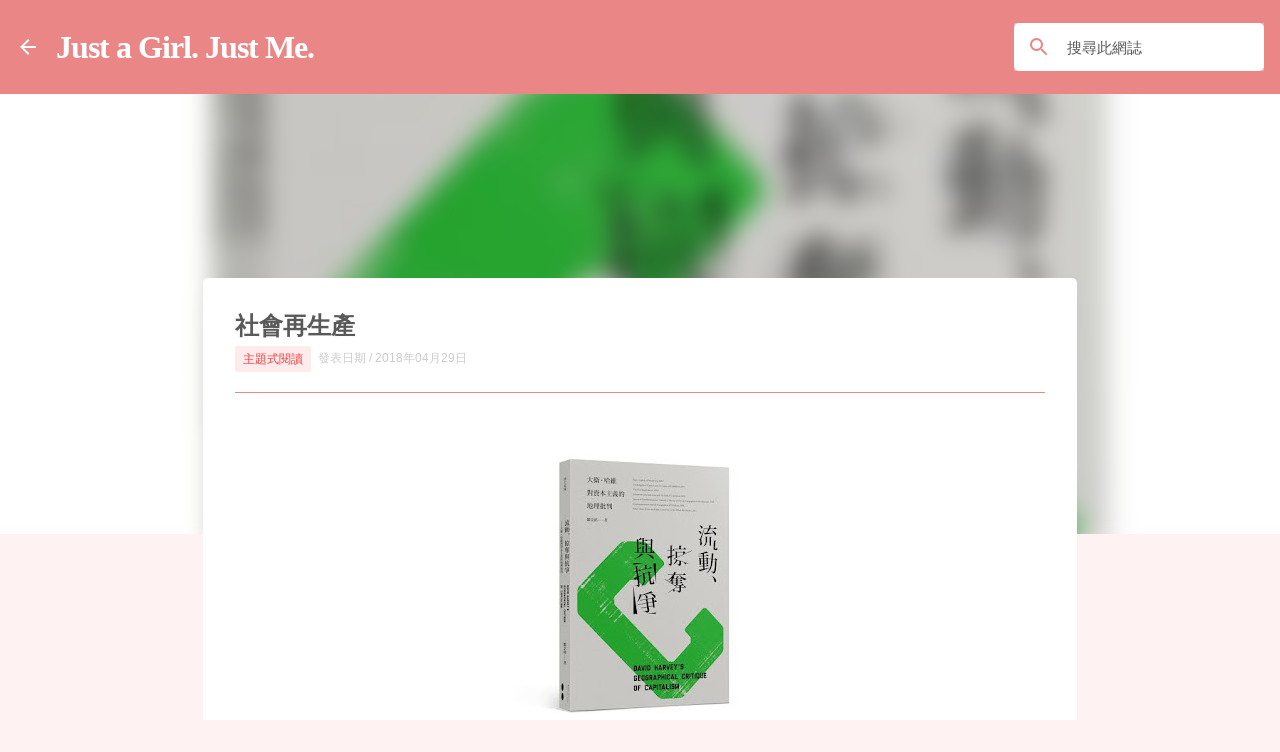

--- FILE ---
content_type: text/html; charset=UTF-8
request_url: https://www.justgirl.me/2018/04/blog-post_28.html?m=0
body_size: 48035
content:
<!DOCTYPE html>
<html dir='ltr' xmlns='http://www.w3.org/1999/xhtml' xmlns:b='http://www.google.com/2005/gml/b' xmlns:data='http://www.google.com/2005/gml/data' xmlns:expr='http://www.google.com/2005/gml/expr'>
<head>
<meta content='width=device-width, initial-scale=1' name='viewport'/>
<title>社會再生產-文學女孩的開卷日常</title>
<meta content='IE=edge,chrome=1' http-equiv='X-UA-Compatible'/>
<meta content='width=device-width, initial-scale=1.0' name='viewport'/>
<!--Open Graph Begin-->
<meta content='Just a Girl. <br>Just Me.' property='og:site_name'/>
<meta content='article' property='og:type'/>
<meta content='Miffy Huang' property='article:author'/>
<meta content='文學女孩的開卷日常' property='og:description'/>
<meta content='社會再生產' property='og:title'/>
<meta content='https://blogger.googleusercontent.com/img/b/R29vZ2xl/AVvXsEjlC6RWz-SRpikHr48PjY2KtlyuPW3ASIdeLiFpkAaZhSTV3roH1VhV1_5FLgJn7KMO3yaM-lYA0SirWBp2HQIa-kvcqK6RU2sXj4fvrw8w9tYGFIAdXBWBGDCzdHnqwlxfqT8X4PkZJnri/s320/7.jpg' property='og:image'/>
<!--Open Graph End <b:include data='blog' name='all-head-content'/>-->
<!--<script type='text/javascript'>//<![CDATA[ var curl = window.location.href;if (curl.indexOf('m=1') != -1 || curl.indexOf('m=0') != -1) {window.location.href = curl.substring(0,curl.length-4);} //]]></script>-->
<style type='text/css'>@font-face{font-family:'Lato';font-style:normal;font-weight:400;font-display:swap;src:url(//fonts.gstatic.com/s/lato/v25/S6uyw4BMUTPHjxAwXiWtFCfQ7A.woff2)format('woff2');unicode-range:U+0100-02BA,U+02BD-02C5,U+02C7-02CC,U+02CE-02D7,U+02DD-02FF,U+0304,U+0308,U+0329,U+1D00-1DBF,U+1E00-1E9F,U+1EF2-1EFF,U+2020,U+20A0-20AB,U+20AD-20C0,U+2113,U+2C60-2C7F,U+A720-A7FF;}@font-face{font-family:'Lato';font-style:normal;font-weight:400;font-display:swap;src:url(//fonts.gstatic.com/s/lato/v25/S6uyw4BMUTPHjx4wXiWtFCc.woff2)format('woff2');unicode-range:U+0000-00FF,U+0131,U+0152-0153,U+02BB-02BC,U+02C6,U+02DA,U+02DC,U+0304,U+0308,U+0329,U+2000-206F,U+20AC,U+2122,U+2191,U+2193,U+2212,U+2215,U+FEFF,U+FFFD;}@font-face{font-family:'Lato';font-style:normal;font-weight:700;font-display:swap;src:url(//fonts.gstatic.com/s/lato/v25/S6u9w4BMUTPHh6UVSwaPGQ3q5d0N7w.woff2)format('woff2');unicode-range:U+0100-02BA,U+02BD-02C5,U+02C7-02CC,U+02CE-02D7,U+02DD-02FF,U+0304,U+0308,U+0329,U+1D00-1DBF,U+1E00-1E9F,U+1EF2-1EFF,U+2020,U+20A0-20AB,U+20AD-20C0,U+2113,U+2C60-2C7F,U+A720-A7FF;}@font-face{font-family:'Lato';font-style:normal;font-weight:700;font-display:swap;src:url(//fonts.gstatic.com/s/lato/v25/S6u9w4BMUTPHh6UVSwiPGQ3q5d0.woff2)format('woff2');unicode-range:U+0000-00FF,U+0131,U+0152-0153,U+02BB-02BC,U+02C6,U+02DA,U+02DC,U+0304,U+0308,U+0329,U+2000-206F,U+20AC,U+2122,U+2191,U+2193,U+2212,U+2215,U+FEFF,U+FFFD;}@font-face{font-family:'Lato';font-style:normal;font-weight:900;font-display:swap;src:url(//fonts.gstatic.com/s/lato/v25/S6u9w4BMUTPHh50XSwaPGQ3q5d0N7w.woff2)format('woff2');unicode-range:U+0100-02BA,U+02BD-02C5,U+02C7-02CC,U+02CE-02D7,U+02DD-02FF,U+0304,U+0308,U+0329,U+1D00-1DBF,U+1E00-1E9F,U+1EF2-1EFF,U+2020,U+20A0-20AB,U+20AD-20C0,U+2113,U+2C60-2C7F,U+A720-A7FF;}@font-face{font-family:'Lato';font-style:normal;font-weight:900;font-display:swap;src:url(//fonts.gstatic.com/s/lato/v25/S6u9w4BMUTPHh50XSwiPGQ3q5d0.woff2)format('woff2');unicode-range:U+0000-00FF,U+0131,U+0152-0153,U+02BB-02BC,U+02C6,U+02DA,U+02DC,U+0304,U+0308,U+0329,U+2000-206F,U+20AC,U+2122,U+2191,U+2193,U+2212,U+2215,U+FEFF,U+FFFD;}@font-face{font-family:'Merriweather';font-style:italic;font-weight:300;font-stretch:100%;font-display:swap;src:url(//fonts.gstatic.com/s/merriweather/v33/u-4c0qyriQwlOrhSvowK_l5-eTxCVx0ZbwLvKH2Gk9hLmp0v5yA-xXPqCzLvF-adrHOg7iDTFw.woff2)format('woff2');unicode-range:U+0460-052F,U+1C80-1C8A,U+20B4,U+2DE0-2DFF,U+A640-A69F,U+FE2E-FE2F;}@font-face{font-family:'Merriweather';font-style:italic;font-weight:300;font-stretch:100%;font-display:swap;src:url(//fonts.gstatic.com/s/merriweather/v33/u-4c0qyriQwlOrhSvowK_l5-eTxCVx0ZbwLvKH2Gk9hLmp0v5yA-xXPqCzLvF--drHOg7iDTFw.woff2)format('woff2');unicode-range:U+0301,U+0400-045F,U+0490-0491,U+04B0-04B1,U+2116;}@font-face{font-family:'Merriweather';font-style:italic;font-weight:300;font-stretch:100%;font-display:swap;src:url(//fonts.gstatic.com/s/merriweather/v33/u-4c0qyriQwlOrhSvowK_l5-eTxCVx0ZbwLvKH2Gk9hLmp0v5yA-xXPqCzLvF-SdrHOg7iDTFw.woff2)format('woff2');unicode-range:U+0102-0103,U+0110-0111,U+0128-0129,U+0168-0169,U+01A0-01A1,U+01AF-01B0,U+0300-0301,U+0303-0304,U+0308-0309,U+0323,U+0329,U+1EA0-1EF9,U+20AB;}@font-face{font-family:'Merriweather';font-style:italic;font-weight:300;font-stretch:100%;font-display:swap;src:url(//fonts.gstatic.com/s/merriweather/v33/u-4c0qyriQwlOrhSvowK_l5-eTxCVx0ZbwLvKH2Gk9hLmp0v5yA-xXPqCzLvF-WdrHOg7iDTFw.woff2)format('woff2');unicode-range:U+0100-02BA,U+02BD-02C5,U+02C7-02CC,U+02CE-02D7,U+02DD-02FF,U+0304,U+0308,U+0329,U+1D00-1DBF,U+1E00-1E9F,U+1EF2-1EFF,U+2020,U+20A0-20AB,U+20AD-20C0,U+2113,U+2C60-2C7F,U+A720-A7FF;}@font-face{font-family:'Merriweather';font-style:italic;font-weight:300;font-stretch:100%;font-display:swap;src:url(//fonts.gstatic.com/s/merriweather/v33/u-4c0qyriQwlOrhSvowK_l5-eTxCVx0ZbwLvKH2Gk9hLmp0v5yA-xXPqCzLvF-udrHOg7iA.woff2)format('woff2');unicode-range:U+0000-00FF,U+0131,U+0152-0153,U+02BB-02BC,U+02C6,U+02DA,U+02DC,U+0304,U+0308,U+0329,U+2000-206F,U+20AC,U+2122,U+2191,U+2193,U+2212,U+2215,U+FEFF,U+FFFD;}@font-face{font-family:'Merriweather';font-style:italic;font-weight:400;font-stretch:100%;font-display:swap;src:url(//fonts.gstatic.com/s/merriweather/v33/u-4c0qyriQwlOrhSvowK_l5-eTxCVx0ZbwLvKH2Gk9hLmp0v5yA-xXPqCzLvF-adrHOg7iDTFw.woff2)format('woff2');unicode-range:U+0460-052F,U+1C80-1C8A,U+20B4,U+2DE0-2DFF,U+A640-A69F,U+FE2E-FE2F;}@font-face{font-family:'Merriweather';font-style:italic;font-weight:400;font-stretch:100%;font-display:swap;src:url(//fonts.gstatic.com/s/merriweather/v33/u-4c0qyriQwlOrhSvowK_l5-eTxCVx0ZbwLvKH2Gk9hLmp0v5yA-xXPqCzLvF--drHOg7iDTFw.woff2)format('woff2');unicode-range:U+0301,U+0400-045F,U+0490-0491,U+04B0-04B1,U+2116;}@font-face{font-family:'Merriweather';font-style:italic;font-weight:400;font-stretch:100%;font-display:swap;src:url(//fonts.gstatic.com/s/merriweather/v33/u-4c0qyriQwlOrhSvowK_l5-eTxCVx0ZbwLvKH2Gk9hLmp0v5yA-xXPqCzLvF-SdrHOg7iDTFw.woff2)format('woff2');unicode-range:U+0102-0103,U+0110-0111,U+0128-0129,U+0168-0169,U+01A0-01A1,U+01AF-01B0,U+0300-0301,U+0303-0304,U+0308-0309,U+0323,U+0329,U+1EA0-1EF9,U+20AB;}@font-face{font-family:'Merriweather';font-style:italic;font-weight:400;font-stretch:100%;font-display:swap;src:url(//fonts.gstatic.com/s/merriweather/v33/u-4c0qyriQwlOrhSvowK_l5-eTxCVx0ZbwLvKH2Gk9hLmp0v5yA-xXPqCzLvF-WdrHOg7iDTFw.woff2)format('woff2');unicode-range:U+0100-02BA,U+02BD-02C5,U+02C7-02CC,U+02CE-02D7,U+02DD-02FF,U+0304,U+0308,U+0329,U+1D00-1DBF,U+1E00-1E9F,U+1EF2-1EFF,U+2020,U+20A0-20AB,U+20AD-20C0,U+2113,U+2C60-2C7F,U+A720-A7FF;}@font-face{font-family:'Merriweather';font-style:italic;font-weight:400;font-stretch:100%;font-display:swap;src:url(//fonts.gstatic.com/s/merriweather/v33/u-4c0qyriQwlOrhSvowK_l5-eTxCVx0ZbwLvKH2Gk9hLmp0v5yA-xXPqCzLvF-udrHOg7iA.woff2)format('woff2');unicode-range:U+0000-00FF,U+0131,U+0152-0153,U+02BB-02BC,U+02C6,U+02DA,U+02DC,U+0304,U+0308,U+0329,U+2000-206F,U+20AC,U+2122,U+2191,U+2193,U+2212,U+2215,U+FEFF,U+FFFD;}@font-face{font-family:'Merriweather';font-style:normal;font-weight:400;font-stretch:100%;font-display:swap;src:url(//fonts.gstatic.com/s/merriweather/v33/u-4e0qyriQwlOrhSvowK_l5UcA6zuSYEqOzpPe3HOZJ5eX1WtLaQwmYiSeqnJ-mXq1Gi3iE.woff2)format('woff2');unicode-range:U+0460-052F,U+1C80-1C8A,U+20B4,U+2DE0-2DFF,U+A640-A69F,U+FE2E-FE2F;}@font-face{font-family:'Merriweather';font-style:normal;font-weight:400;font-stretch:100%;font-display:swap;src:url(//fonts.gstatic.com/s/merriweather/v33/u-4e0qyriQwlOrhSvowK_l5UcA6zuSYEqOzpPe3HOZJ5eX1WtLaQwmYiSequJ-mXq1Gi3iE.woff2)format('woff2');unicode-range:U+0301,U+0400-045F,U+0490-0491,U+04B0-04B1,U+2116;}@font-face{font-family:'Merriweather';font-style:normal;font-weight:400;font-stretch:100%;font-display:swap;src:url(//fonts.gstatic.com/s/merriweather/v33/u-4e0qyriQwlOrhSvowK_l5UcA6zuSYEqOzpPe3HOZJ5eX1WtLaQwmYiSeqlJ-mXq1Gi3iE.woff2)format('woff2');unicode-range:U+0102-0103,U+0110-0111,U+0128-0129,U+0168-0169,U+01A0-01A1,U+01AF-01B0,U+0300-0301,U+0303-0304,U+0308-0309,U+0323,U+0329,U+1EA0-1EF9,U+20AB;}@font-face{font-family:'Merriweather';font-style:normal;font-weight:400;font-stretch:100%;font-display:swap;src:url(//fonts.gstatic.com/s/merriweather/v33/u-4e0qyriQwlOrhSvowK_l5UcA6zuSYEqOzpPe3HOZJ5eX1WtLaQwmYiSeqkJ-mXq1Gi3iE.woff2)format('woff2');unicode-range:U+0100-02BA,U+02BD-02C5,U+02C7-02CC,U+02CE-02D7,U+02DD-02FF,U+0304,U+0308,U+0329,U+1D00-1DBF,U+1E00-1E9F,U+1EF2-1EFF,U+2020,U+20A0-20AB,U+20AD-20C0,U+2113,U+2C60-2C7F,U+A720-A7FF;}@font-face{font-family:'Merriweather';font-style:normal;font-weight:400;font-stretch:100%;font-display:swap;src:url(//fonts.gstatic.com/s/merriweather/v33/u-4e0qyriQwlOrhSvowK_l5UcA6zuSYEqOzpPe3HOZJ5eX1WtLaQwmYiSeqqJ-mXq1Gi.woff2)format('woff2');unicode-range:U+0000-00FF,U+0131,U+0152-0153,U+02BB-02BC,U+02C6,U+02DA,U+02DC,U+0304,U+0308,U+0329,U+2000-206F,U+20AC,U+2122,U+2191,U+2193,U+2212,U+2215,U+FEFF,U+FFFD;}@font-face{font-family:'Merriweather';font-style:normal;font-weight:700;font-stretch:100%;font-display:swap;src:url(//fonts.gstatic.com/s/merriweather/v33/u-4e0qyriQwlOrhSvowK_l5UcA6zuSYEqOzpPe3HOZJ5eX1WtLaQwmYiSeqnJ-mXq1Gi3iE.woff2)format('woff2');unicode-range:U+0460-052F,U+1C80-1C8A,U+20B4,U+2DE0-2DFF,U+A640-A69F,U+FE2E-FE2F;}@font-face{font-family:'Merriweather';font-style:normal;font-weight:700;font-stretch:100%;font-display:swap;src:url(//fonts.gstatic.com/s/merriweather/v33/u-4e0qyriQwlOrhSvowK_l5UcA6zuSYEqOzpPe3HOZJ5eX1WtLaQwmYiSequJ-mXq1Gi3iE.woff2)format('woff2');unicode-range:U+0301,U+0400-045F,U+0490-0491,U+04B0-04B1,U+2116;}@font-face{font-family:'Merriweather';font-style:normal;font-weight:700;font-stretch:100%;font-display:swap;src:url(//fonts.gstatic.com/s/merriweather/v33/u-4e0qyriQwlOrhSvowK_l5UcA6zuSYEqOzpPe3HOZJ5eX1WtLaQwmYiSeqlJ-mXq1Gi3iE.woff2)format('woff2');unicode-range:U+0102-0103,U+0110-0111,U+0128-0129,U+0168-0169,U+01A0-01A1,U+01AF-01B0,U+0300-0301,U+0303-0304,U+0308-0309,U+0323,U+0329,U+1EA0-1EF9,U+20AB;}@font-face{font-family:'Merriweather';font-style:normal;font-weight:700;font-stretch:100%;font-display:swap;src:url(//fonts.gstatic.com/s/merriweather/v33/u-4e0qyriQwlOrhSvowK_l5UcA6zuSYEqOzpPe3HOZJ5eX1WtLaQwmYiSeqkJ-mXq1Gi3iE.woff2)format('woff2');unicode-range:U+0100-02BA,U+02BD-02C5,U+02C7-02CC,U+02CE-02D7,U+02DD-02FF,U+0304,U+0308,U+0329,U+1D00-1DBF,U+1E00-1E9F,U+1EF2-1EFF,U+2020,U+20A0-20AB,U+20AD-20C0,U+2113,U+2C60-2C7F,U+A720-A7FF;}@font-face{font-family:'Merriweather';font-style:normal;font-weight:700;font-stretch:100%;font-display:swap;src:url(//fonts.gstatic.com/s/merriweather/v33/u-4e0qyriQwlOrhSvowK_l5UcA6zuSYEqOzpPe3HOZJ5eX1WtLaQwmYiSeqqJ-mXq1Gi.woff2)format('woff2');unicode-range:U+0000-00FF,U+0131,U+0152-0153,U+02BB-02BC,U+02C6,U+02DA,U+02DC,U+0304,U+0308,U+0329,U+2000-206F,U+20AC,U+2122,U+2191,U+2193,U+2212,U+2215,U+FEFF,U+FFFD;}@font-face{font-family:'Merriweather';font-style:normal;font-weight:900;font-stretch:100%;font-display:swap;src:url(//fonts.gstatic.com/s/merriweather/v33/u-4e0qyriQwlOrhSvowK_l5UcA6zuSYEqOzpPe3HOZJ5eX1WtLaQwmYiSeqnJ-mXq1Gi3iE.woff2)format('woff2');unicode-range:U+0460-052F,U+1C80-1C8A,U+20B4,U+2DE0-2DFF,U+A640-A69F,U+FE2E-FE2F;}@font-face{font-family:'Merriweather';font-style:normal;font-weight:900;font-stretch:100%;font-display:swap;src:url(//fonts.gstatic.com/s/merriweather/v33/u-4e0qyriQwlOrhSvowK_l5UcA6zuSYEqOzpPe3HOZJ5eX1WtLaQwmYiSequJ-mXq1Gi3iE.woff2)format('woff2');unicode-range:U+0301,U+0400-045F,U+0490-0491,U+04B0-04B1,U+2116;}@font-face{font-family:'Merriweather';font-style:normal;font-weight:900;font-stretch:100%;font-display:swap;src:url(//fonts.gstatic.com/s/merriweather/v33/u-4e0qyriQwlOrhSvowK_l5UcA6zuSYEqOzpPe3HOZJ5eX1WtLaQwmYiSeqlJ-mXq1Gi3iE.woff2)format('woff2');unicode-range:U+0102-0103,U+0110-0111,U+0128-0129,U+0168-0169,U+01A0-01A1,U+01AF-01B0,U+0300-0301,U+0303-0304,U+0308-0309,U+0323,U+0329,U+1EA0-1EF9,U+20AB;}@font-face{font-family:'Merriweather';font-style:normal;font-weight:900;font-stretch:100%;font-display:swap;src:url(//fonts.gstatic.com/s/merriweather/v33/u-4e0qyriQwlOrhSvowK_l5UcA6zuSYEqOzpPe3HOZJ5eX1WtLaQwmYiSeqkJ-mXq1Gi3iE.woff2)format('woff2');unicode-range:U+0100-02BA,U+02BD-02C5,U+02C7-02CC,U+02CE-02D7,U+02DD-02FF,U+0304,U+0308,U+0329,U+1D00-1DBF,U+1E00-1E9F,U+1EF2-1EFF,U+2020,U+20A0-20AB,U+20AD-20C0,U+2113,U+2C60-2C7F,U+A720-A7FF;}@font-face{font-family:'Merriweather';font-style:normal;font-weight:900;font-stretch:100%;font-display:swap;src:url(//fonts.gstatic.com/s/merriweather/v33/u-4e0qyriQwlOrhSvowK_l5UcA6zuSYEqOzpPe3HOZJ5eX1WtLaQwmYiSeqqJ-mXq1Gi.woff2)format('woff2');unicode-range:U+0000-00FF,U+0131,U+0152-0153,U+02BB-02BC,U+02C6,U+02DA,U+02DC,U+0304,U+0308,U+0329,U+2000-206F,U+20AC,U+2122,U+2191,U+2193,U+2212,U+2215,U+FEFF,U+FFFD;}@font-face{font-family:'Ubuntu';font-style:normal;font-weight:400;font-display:swap;src:url(//fonts.gstatic.com/s/ubuntu/v21/4iCs6KVjbNBYlgoKcg72nU6AF7xm.woff2)format('woff2');unicode-range:U+0460-052F,U+1C80-1C8A,U+20B4,U+2DE0-2DFF,U+A640-A69F,U+FE2E-FE2F;}@font-face{font-family:'Ubuntu';font-style:normal;font-weight:400;font-display:swap;src:url(//fonts.gstatic.com/s/ubuntu/v21/4iCs6KVjbNBYlgoKew72nU6AF7xm.woff2)format('woff2');unicode-range:U+0301,U+0400-045F,U+0490-0491,U+04B0-04B1,U+2116;}@font-face{font-family:'Ubuntu';font-style:normal;font-weight:400;font-display:swap;src:url(//fonts.gstatic.com/s/ubuntu/v21/4iCs6KVjbNBYlgoKcw72nU6AF7xm.woff2)format('woff2');unicode-range:U+1F00-1FFF;}@font-face{font-family:'Ubuntu';font-style:normal;font-weight:400;font-display:swap;src:url(//fonts.gstatic.com/s/ubuntu/v21/4iCs6KVjbNBYlgoKfA72nU6AF7xm.woff2)format('woff2');unicode-range:U+0370-0377,U+037A-037F,U+0384-038A,U+038C,U+038E-03A1,U+03A3-03FF;}@font-face{font-family:'Ubuntu';font-style:normal;font-weight:400;font-display:swap;src:url(//fonts.gstatic.com/s/ubuntu/v21/4iCs6KVjbNBYlgoKcQ72nU6AF7xm.woff2)format('woff2');unicode-range:U+0100-02BA,U+02BD-02C5,U+02C7-02CC,U+02CE-02D7,U+02DD-02FF,U+0304,U+0308,U+0329,U+1D00-1DBF,U+1E00-1E9F,U+1EF2-1EFF,U+2020,U+20A0-20AB,U+20AD-20C0,U+2113,U+2C60-2C7F,U+A720-A7FF;}@font-face{font-family:'Ubuntu';font-style:normal;font-weight:400;font-display:swap;src:url(//fonts.gstatic.com/s/ubuntu/v21/4iCs6KVjbNBYlgoKfw72nU6AFw.woff2)format('woff2');unicode-range:U+0000-00FF,U+0131,U+0152-0153,U+02BB-02BC,U+02C6,U+02DA,U+02DC,U+0304,U+0308,U+0329,U+2000-206F,U+20AC,U+2122,U+2191,U+2193,U+2212,U+2215,U+FEFF,U+FFFD;}@font-face{font-family:'Ubuntu';font-style:normal;font-weight:500;font-display:swap;src:url(//fonts.gstatic.com/s/ubuntu/v21/4iCv6KVjbNBYlgoCjC3jvWyNPYZvg7UI.woff2)format('woff2');unicode-range:U+0460-052F,U+1C80-1C8A,U+20B4,U+2DE0-2DFF,U+A640-A69F,U+FE2E-FE2F;}@font-face{font-family:'Ubuntu';font-style:normal;font-weight:500;font-display:swap;src:url(//fonts.gstatic.com/s/ubuntu/v21/4iCv6KVjbNBYlgoCjC3jtGyNPYZvg7UI.woff2)format('woff2');unicode-range:U+0301,U+0400-045F,U+0490-0491,U+04B0-04B1,U+2116;}@font-face{font-family:'Ubuntu';font-style:normal;font-weight:500;font-display:swap;src:url(//fonts.gstatic.com/s/ubuntu/v21/4iCv6KVjbNBYlgoCjC3jvGyNPYZvg7UI.woff2)format('woff2');unicode-range:U+1F00-1FFF;}@font-face{font-family:'Ubuntu';font-style:normal;font-weight:500;font-display:swap;src:url(//fonts.gstatic.com/s/ubuntu/v21/4iCv6KVjbNBYlgoCjC3js2yNPYZvg7UI.woff2)format('woff2');unicode-range:U+0370-0377,U+037A-037F,U+0384-038A,U+038C,U+038E-03A1,U+03A3-03FF;}@font-face{font-family:'Ubuntu';font-style:normal;font-weight:500;font-display:swap;src:url(//fonts.gstatic.com/s/ubuntu/v21/4iCv6KVjbNBYlgoCjC3jvmyNPYZvg7UI.woff2)format('woff2');unicode-range:U+0100-02BA,U+02BD-02C5,U+02C7-02CC,U+02CE-02D7,U+02DD-02FF,U+0304,U+0308,U+0329,U+1D00-1DBF,U+1E00-1E9F,U+1EF2-1EFF,U+2020,U+20A0-20AB,U+20AD-20C0,U+2113,U+2C60-2C7F,U+A720-A7FF;}@font-face{font-family:'Ubuntu';font-style:normal;font-weight:500;font-display:swap;src:url(//fonts.gstatic.com/s/ubuntu/v21/4iCv6KVjbNBYlgoCjC3jsGyNPYZvgw.woff2)format('woff2');unicode-range:U+0000-00FF,U+0131,U+0152-0153,U+02BB-02BC,U+02C6,U+02DA,U+02DC,U+0304,U+0308,U+0329,U+2000-206F,U+20AC,U+2122,U+2191,U+2193,U+2212,U+2215,U+FEFF,U+FFFD;}@font-face{font-family:'Ubuntu';font-style:normal;font-weight:700;font-display:swap;src:url(//fonts.gstatic.com/s/ubuntu/v21/4iCv6KVjbNBYlgoCxCvjvWyNPYZvg7UI.woff2)format('woff2');unicode-range:U+0460-052F,U+1C80-1C8A,U+20B4,U+2DE0-2DFF,U+A640-A69F,U+FE2E-FE2F;}@font-face{font-family:'Ubuntu';font-style:normal;font-weight:700;font-display:swap;src:url(//fonts.gstatic.com/s/ubuntu/v21/4iCv6KVjbNBYlgoCxCvjtGyNPYZvg7UI.woff2)format('woff2');unicode-range:U+0301,U+0400-045F,U+0490-0491,U+04B0-04B1,U+2116;}@font-face{font-family:'Ubuntu';font-style:normal;font-weight:700;font-display:swap;src:url(//fonts.gstatic.com/s/ubuntu/v21/4iCv6KVjbNBYlgoCxCvjvGyNPYZvg7UI.woff2)format('woff2');unicode-range:U+1F00-1FFF;}@font-face{font-family:'Ubuntu';font-style:normal;font-weight:700;font-display:swap;src:url(//fonts.gstatic.com/s/ubuntu/v21/4iCv6KVjbNBYlgoCxCvjs2yNPYZvg7UI.woff2)format('woff2');unicode-range:U+0370-0377,U+037A-037F,U+0384-038A,U+038C,U+038E-03A1,U+03A3-03FF;}@font-face{font-family:'Ubuntu';font-style:normal;font-weight:700;font-display:swap;src:url(//fonts.gstatic.com/s/ubuntu/v21/4iCv6KVjbNBYlgoCxCvjvmyNPYZvg7UI.woff2)format('woff2');unicode-range:U+0100-02BA,U+02BD-02C5,U+02C7-02CC,U+02CE-02D7,U+02DD-02FF,U+0304,U+0308,U+0329,U+1D00-1DBF,U+1E00-1E9F,U+1EF2-1EFF,U+2020,U+20A0-20AB,U+20AD-20C0,U+2113,U+2C60-2C7F,U+A720-A7FF;}@font-face{font-family:'Ubuntu';font-style:normal;font-weight:700;font-display:swap;src:url(//fonts.gstatic.com/s/ubuntu/v21/4iCv6KVjbNBYlgoCxCvjsGyNPYZvgw.woff2)format('woff2');unicode-range:U+0000-00FF,U+0131,U+0152-0153,U+02BB-02BC,U+02C6,U+02DA,U+02DC,U+0304,U+0308,U+0329,U+2000-206F,U+20AC,U+2122,U+2191,U+2193,U+2212,U+2215,U+FEFF,U+FFFD;}</style>
<style id='page-skin-1' type='text/css'><!--
/*! normalize.css v3.0.1 | MIT License | git.io/normalize */html{font-family:sans-serif;-ms-text-size-adjust:100%;-webkit-text-size-adjust:100%}body{margin:0}article,aside,details,figcaption,figure,footer,header,hgroup,main,nav,section,summary{display:block}audio,canvas,progress,video{display:inline-block;vertical-align:baseline}audio:not([controls]){display:none;height:0}[hidden],template{display:none}a{background:transparent}a:active,a:hover{outline:0}abbr[title]{border-bottom:1px dotted}b,strong{font-weight:bold}dfn{font-style:italic}h1{font-size:2em;margin:.67em 0}mark{background:#ff0;color:#000}small{font-size:80%}sub,sup{font-size:75%;line-height:0;position:relative;vertical-align:baseline}sup{top:-0.5em}sub{bottom:-0.25em}img{border:0}svg:not(:root){overflow:hidden}figure{margin:1em 40px}hr{-moz-box-sizing:content-box;box-sizing:content-box;height:0}pre{overflow:auto}code,kbd,pre,samp{font-family:monospace,monospace;font-size:1em}button,input,optgroup,select,textarea{color:inherit;font:inherit;margin:0}button{overflow:visible}button,select{text-transform:none}button,html input[type="button"],input[type="reset"],input[type="submit"]{-webkit-appearance:button;cursor:pointer}button[disabled],html input[disabled]{cursor:default}button::-moz-focus-inner,input::-moz-focus-inner{border:0;padding:0}input{line-height:normal}input[type="checkbox"],input[type="radio"]{box-sizing:border-box;padding:0}input[type="number"]::-webkit-inner-spin-button,input[type="number"]::-webkit-outer-spin-button{height:auto}input[type="search"]{-webkit-appearance:textfield;-moz-box-sizing:content-box;-webkit-box-sizing:content-box;box-sizing:content-box}input[type="search"]::-webkit-search-cancel-button,input[type="search"]::-webkit-search-decoration{-webkit-appearance:none}fieldset{border:1px solid #c0c0c0;margin:0 2px;padding:.35em .625em .75em}legend{border:0;padding:0}textarea{overflow:auto}optgroup{font-weight:bold}table{border-collapse:collapse;border-spacing:0}td,th{padding:0}
/*!************************************************
* Blogger Template Style
* Name: Emporio
**************************************************/
body{
overflow-wrap:break-word;
word-break:break-word;
word-wrap:break-word
}
.hidden{
display:none
}
.invisible{
visibility:hidden
}
.container::after,.float-container::after{
clear:both;
content:'';
display:table
}
.clearboth{
clear:both
}
#comments .comment .comment-actions,.subscribe-popup .FollowByEmail .follow-by-email-submit{
background:0 0;
border:0;
box-shadow:none;
color:rgba(87, 87, 87, 0.87);
cursor:pointer;
font-size:14px;
font-weight:700;
outline:0;
text-decoration:none;
text-transform:uppercase;
width:auto
}
.dim-overlay{
background-color:rgba(0,0,0,.54);
height:100vh;
left:0;
position:fixed;
top:0;
width:100%
}
#sharing-dim-overlay{
background-color:transparent
}
input::-ms-clear{
display:none
}
.blogger-logo,.svg-icon-24.blogger-logo{
fill:#ff9800;
opacity:1
}
.skip-navigation{
background-color:#fff;
box-sizing:border-box;
color:#000;
display:block;
height:0;
left:0;
line-height:50px;
overflow:hidden;
padding-top:0;
position:fixed;
text-align:center;
top:0;
-webkit-transition:box-shadow .3s,height .3s,padding-top .3s;
transition:box-shadow .3s,height .3s,padding-top .3s;
width:100%;
z-index:900
}
.skip-navigation:focus{
box-shadow:0 4px 5px 0 rgba(0,0,0,.14),0 1px 10px 0 rgba(0,0,0,.12),0 2px 4px -1px rgba(0,0,0,.2);
height:50px
}
#main{
outline:0
}
.main-heading{
position:absolute;
clip:rect(1px,1px,1px,1px);
padding:0;
border:0;
height:1px;
width:1px;
overflow:hidden
}
.Attribution{
margin-top:1em;
text-align:center
}
.Attribution .blogger img,.Attribution .blogger svg{
vertical-align:bottom
}
.Attribution .blogger img{
margin-right:.5em
}
.Attribution div{
line-height:24px;
margin-top:.5em
}
.Attribution .copyright,.Attribution .image-attribution{
font-size:.7em;
margin-top:1.5em
}
.BLOG_mobile_video_class{
display:none
}
.bg-photo{
background-attachment:scroll!important
}
body .CSS_LIGHTBOX{
z-index:900
}
.extendable .show-less,.extendable .show-more{
border-color:rgba(87, 87, 87, 0.87);
color:rgba(87, 87, 87, 0.87);
margin-top:8px
}
.extendable .show-less.hidden,.extendable .show-more.hidden{
display:none
}
.inline-ad{
display:none;
max-width:100%;
overflow:hidden
}
.adsbygoogle{
display:block
}
#cookieChoiceInfo{
bottom:0;
top:auto
}
iframe.b-hbp-video{
border:0
}
.post-body img{
max-width:100%
}
.post-body iframe{
max-width:100%
}
.post-body a[imageanchor="1"]{
display:inline-block
}
.byline{
margin-right:1em
}
.byline:last-child{
margin-right:0
}
.link-copied-dialog{
max-width:520px;
outline:0
}
.link-copied-dialog .modal-dialog-buttons{
margin-top:8px
}
.link-copied-dialog .goog-buttonset-default{
background:0 0;
border:0
}
.link-copied-dialog .goog-buttonset-default:focus{
outline:0
}
.paging-control-container{
margin-bottom:16px
}
.paging-control-container .paging-control{
display:inline-block
}
.paging-control-container .comment-range-text::after,.paging-control-container .paging-control{
color:rgba(87, 87, 87, 0.87)
}
.paging-control-container .comment-range-text,.paging-control-container .paging-control{
margin-right:8px
}
.paging-control-container .comment-range-text::after,.paging-control-container .paging-control::after{
content:'\00B7';
cursor:default;
padding-left:8px;
pointer-events:none
}
.paging-control-container .comment-range-text:last-child::after,.paging-control-container .paging-control:last-child::after{
content:none
}
.byline.reactions iframe{
height:20px
}
.b-notification{
color:#000;
background-color:#fff;
border-bottom:solid 1px #000;
box-sizing:border-box;
padding:16px 32px;
text-align:center
}
.b-notification.visible{
-webkit-transition:margin-top .3s cubic-bezier(.4,0,.2,1);
transition:margin-top .3s cubic-bezier(.4,0,.2,1)
}
.b-notification.invisible{
position:absolute
}
.b-notification-close{
position:absolute;
right:8px;
top:8px
}
.no-posts-message{
line-height:40px;
text-align:center
}
@media screen and (max-width:745px){
body.item-view .post-body a[imageanchor="1"][style*="float: left;"],body.item-view .post-body a[imageanchor="1"][style*="float: right;"]{
float:none!important;
clear:none!important
}
body.item-view .post-body a[imageanchor="1"] img{
display:block;
height:auto;
margin:0 auto
}
body.item-view .post-body>.separator:first-child>a[imageanchor="1"]:first-child{
margin-top:20px
}
.post-body a[imageanchor]{
display:block
}
body.item-view .post-body a[imageanchor="1"]{
margin-left:0!important;
margin-right:0!important
}
body.item-view .post-body a[imageanchor="1"]+a[imageanchor="1"]{
margin-top:16px
}
}
.item-control{
display:none
}
#comments{
border-top:1px dashed rgba(0,0,0,.54);
margin-top:20px;
padding:20px
}
#comments .comment-thread ol{
margin:0;
padding-left:0;
padding-left:0
}
#comments .comment .comment-replybox-single,#comments .comment-thread .comment-replies{
margin-left:60px
}
#comments .comment-thread .thread-count{
display:none
}
#comments .comment{
list-style-type:none;
padding:0 0 30px;
position:relative
}
#comments .comment .comment{
padding-bottom:8px
}
.comment .avatar-image-container{
position:absolute
}
.comment .avatar-image-container img{
border-radius:50%
}
.avatar-image-container svg,.comment .avatar-image-container .avatar-icon{
border-radius:50%;
border:solid 1px #ef4141;
box-sizing:border-box;
fill:#ef4141;
height:35px;
margin:0;
padding:7px;
width:35px
}
.comment .comment-block{
margin-top:10px;
margin-left:60px;
padding-bottom:0
}
#comments .comment-author-header-wrapper{
margin-left:40px
}
#comments .comment .thread-expanded .comment-block{
padding-bottom:20px
}
#comments .comment .comment-header .user,#comments .comment .comment-header .user a{
color:#595959;
font-style:normal;
font-weight:700
}
#comments .comment .comment-actions{
bottom:0;
margin-bottom:15px;
position:absolute
}
#comments .comment .comment-actions>*{
margin-right:8px
}
#comments .comment .comment-header .datetime{
bottom:0;
color:rgba(89,89,89,.54);
display:inline-block;
font-size:13px;
font-style:italic;
margin-left:8px
}
#comments .comment .comment-footer .comment-timestamp a,#comments .comment .comment-header .datetime a{
color:rgba(89,89,89,.54)
}
#comments .comment .comment-content,.comment .comment-body{
margin-top:12px;
word-break:break-word
}
.comment-body{
margin-bottom:12px
}
#comments.embed[data-num-comments="0"]{
border:0;
margin-top:0;
padding-top:0
}
#comments.embed[data-num-comments="0"] #comment-post-message,#comments.embed[data-num-comments="0"] div.comment-form>p,#comments.embed[data-num-comments="0"] p.comment-footer{
display:none
}
#comment-editor-src{
display:none
}
.comments .comments-content .loadmore.loaded{
max-height:0;
opacity:0;
overflow:hidden
}
.extendable .remaining-items{
height:0;
overflow:hidden;
-webkit-transition:height .3s cubic-bezier(.4,0,.2,1);
transition:height .3s cubic-bezier(.4,0,.2,1)
}
.extendable .remaining-items.expanded{
height:auto
}
.svg-icon-24,.svg-icon-24-button{
cursor:pointer;
height:24px;
width:24px;
min-width:24px
}
.touch-icon{
margin:-12px;
padding:12px
}
.touch-icon:active,.touch-icon:focus{
background-color:rgba(153,153,153,.4);
border-radius:50%
}
svg:not(:root).touch-icon{
overflow:visible
}
html[dir=rtl] .rtl-reversible-icon{
-webkit-transform:scaleX(-1);
-ms-transform:scaleX(-1);
transform:scaleX(-1)
}
.svg-icon-24-button,.touch-icon-button{
background:0 0;
border:0;
margin:0;
outline:0;
padding:0
}
.touch-icon-button .touch-icon:active,.touch-icon-button .touch-icon:focus{
background-color:transparent
}
.touch-icon-button:active .touch-icon,.touch-icon-button:focus .touch-icon{
background-color:rgba(153,153,153,.4);
border-radius:50%
}
.Profile .default-avatar-wrapper .avatar-icon{
border-radius:50%;
border:solid 1px rgba(87, 87, 87, 0.87);
box-sizing:border-box;
fill:rgba(87, 87, 87, 0.87);
margin:0
}
.Profile .individual .default-avatar-wrapper .avatar-icon{
padding:25px
}
.Profile .individual .avatar-icon,.Profile .individual .profile-img{
height:90px;
width:90px
}
.Profile .team .default-avatar-wrapper .avatar-icon{
padding:8px
}
.Profile .team .avatar-icon,.Profile .team .default-avatar-wrapper,.Profile .team .profile-img{
height:40px;
width:40px
}
.snippet-container{
margin:0;
position:relative;
overflow:hidden
}
.snippet-fade{
bottom:0;
box-sizing:border-box;
position:absolute;
width:96px
}
.snippet-fade{
right:0
}
.snippet-fade:after{
content:'\2026'
}
.snippet-fade:after{
float:right
}
.centered-top-container.sticky{
left:0;
position:fixed;
right:0;
top:0;
width:auto;
z-index:8;
-webkit-transition-property:opacity,-webkit-transform;
transition-property:opacity,-webkit-transform;
transition-property:transform,opacity;
transition-property:transform,opacity,-webkit-transform;
-webkit-transition-duration:.2s;
transition-duration:.2s;
-webkit-transition-timing-function:cubic-bezier(.4,0,.2,1);
transition-timing-function:cubic-bezier(.4,0,.2,1)
}
.centered-top-placeholder{
display:none
}
.collapsed-header .centered-top-placeholder{
display:block
}
.centered-top-container .Header .replaced h1,.centered-top-placeholder .Header .replaced h1{
display:none
}
.centered-top-container.sticky .Header .replaced h1{
display:block
}
.centered-top-container.sticky .Header .header-widget{
background:0 0
}
.centered-top-container.sticky .Header .header-image-wrapper{
display:none
}
.centered-top-container img,.centered-top-placeholder img{
max-width:100%
}
.collapsible{
-webkit-transition:height .3s cubic-bezier(.4,0,.2,1);
transition:height .3s cubic-bezier(.4,0,.2,1)
}
.collapsible,.collapsible>summary{
display:block;
overflow:hidden
}
.collapsible>:not(summary){
display:none
}
.collapsible[open]>:not(summary){
display:block
}
.collapsible:focus,.collapsible>summary:focus{
outline:0
}
.collapsible>summary{
cursor:pointer;
display:block;
padding:0
}
.collapsible:focus>summary,.collapsible>summary:focus{
background-color:transparent
}
.collapsible>summary::-webkit-details-marker{
display:none
}
.collapsible-title{
-webkit-box-align:center;
-webkit-align-items:center;
-ms-flex-align:center;
align-items:center;
display:-webkit-box;
display:-webkit-flex;
display:-ms-flexbox;
display:flex
}
.collapsible-title .title{
-webkit-box-flex:1;
-webkit-flex:1 1 auto;
-ms-flex:1 1 auto;
flex:1 1 auto;
-webkit-box-ordinal-group:1;
-webkit-order:0;
-ms-flex-order:0;
order:0;
overflow:hidden;
text-overflow:ellipsis;
white-space:nowrap
}
.collapsible-title .chevron-down,.collapsible[open] .collapsible-title .chevron-up{
display:block
}
.collapsible-title .chevron-up,.collapsible[open] .collapsible-title .chevron-down{
display:none
}
.flat-button{
cursor:pointer;
display:inline-block;
font-weight:700;
text-transform:uppercase;
border-radius:2px;
padding:8px;
margin:-8px
}
.flat-icon-button{
background:0 0;
border:0;
margin:0;
outline:0;
padding:0;
margin:-12px;
padding:12px;
cursor:pointer;
box-sizing:content-box;
display:inline-block;
line-height:0
}
.flat-icon-button,.flat-icon-button .splash-wrapper{
border-radius:50%
}
.flat-icon-button .splash.animate{
-webkit-animation-duration:.3s;
animation-duration:.3s
}
body#layout .bg-photo,body#layout .bg-photo-overlay{
display:none
}
body#layout .page_body{
padding:0;
position:relative;
top:0
}
body#layout .page{
display:inline-block;
left:inherit;
position:relative;
vertical-align:top;
width:540px
}
body#layout .centered{
max-width:954px
}
body#layout .navigation{
display:none
}
body#layout .sidebar-container{
display:inline-block;
width:40%
}
body#layout .hamburger-menu,body#layout .search{
display:none
}
.overflowable-container{
max-height:44px;
overflow:hidden;
position:relative
}
.overflow-button{
cursor:pointer
}
#overflowable-dim-overlay{
background:0 0
}
.overflow-popup{
box-shadow:0 2px 2px 0 rgba(0,0,0,.14),0 3px 1px -2px rgba(0,0,0,.2),0 1px 5px 0 rgba(0,0,0,.12);
background-color:#ffffff;
left:0;
max-width:calc(100% - 32px);
position:absolute;
top:0;
visibility:hidden;
z-index:101
}
.overflow-popup ul{
list-style:none
}
.overflow-popup .tabs li,.overflow-popup li{
display:block;
height:auto
}
.overflow-popup .tabs li{
padding-left:0;
padding-right:0
}
.overflow-button.hidden,.overflow-popup .tabs li.hidden,.overflow-popup li.hidden{
display:none
}
.widget.Sharing .sharing-button{
display:none
}
.widget.Sharing .sharing-buttons li{
padding:0
}
.widget.Sharing .sharing-buttons li span{
display:none
}
.post-share-buttons{
position:relative
}
.centered-bottom .share-buttons .svg-icon-24,.share-buttons .svg-icon-24{
fill:#ef4141
}
.sharing-open.touch-icon-button:active .touch-icon,.sharing-open.touch-icon-button:focus .touch-icon{
background-color:transparent
}
.share-buttons{
background-color:#ffffff;
border-radius:2px;
box-shadow:0 2px 2px 0 rgba(0,0,0,.14),0 3px 1px -2px rgba(0,0,0,.2),0 1px 5px 0 rgba(0,0,0,.12);
color:#585858;
list-style:none;
margin:0;
padding:8px 0;
position:absolute;
top:-11px;
min-width:200px;
z-index:101
}
.share-buttons.hidden{
display:none
}
.sharing-button{
background:0 0;
border:0;
margin:0;
outline:0;
padding:0;
cursor:pointer
}
.share-buttons li{
margin:0;
height:48px
}
.share-buttons li:last-child{
margin-bottom:0
}
.share-buttons li .sharing-platform-button{
box-sizing:border-box;
cursor:pointer;
display:block;
height:100%;
margin-bottom:0;
padding:0 16px;
position:relative;
width:100%
}
.share-buttons li .sharing-platform-button:focus,.share-buttons li .sharing-platform-button:hover{
background-color:rgba(128,128,128,.1);
outline:0
}
.share-buttons li svg[class*=" sharing-"],.share-buttons li svg[class^=sharing-]{
position:absolute;
top:10px
}
.share-buttons li span.sharing-platform-button{
position:relative;
top:0
}
.share-buttons li .platform-sharing-text{
display:block;
font-size:16px;
line-height:48px;
white-space:nowrap
}
.share-buttons li .platform-sharing-text{
margin-left:56px
}
.sidebar-container{
background-color:#fff2f2;
max-width:280px;
overflow-y:auto;
-webkit-transition-property:-webkit-transform;
transition-property:-webkit-transform;
transition-property:transform;
transition-property:transform,-webkit-transform;
-webkit-transition-duration:.3s;
transition-duration:.3s;
-webkit-transition-timing-function:cubic-bezier(0,0,.2,1);
transition-timing-function:cubic-bezier(0,0,.2,1);
width:280px;
z-index:101;
-webkit-overflow-scrolling:touch
}
.sidebar-container .navigation{
line-height:0;
padding:16px
}
.sidebar-container .sidebar-back{
cursor:pointer
}
.sidebar-container .widget{
background:0 0;
margin:0 16px;
padding:16px 0
}
.sidebar-container .widget .title{
color:rgba(87, 87, 87, 0.87);
margin:0
}
.sidebar-container .widget ul{
list-style:none;
margin:0;
padding:0
}
.sidebar-container .widget ul ul{
margin-left:1em
}
.sidebar-container .widget li{
font-size:16px;
line-height:normal
}
.sidebar-container .widget+.widget{
border-top:1px solid rgba(87, 87, 87, 0.12)
}
.BlogArchive li{
margin:16px 0
}
.BlogArchive li:last-child{
margin-bottom:0
}
.Label li a{
display:inline-block
}
.BlogArchive .post-count,.Label .label-count{
float:right;
margin-left:.25em
}
.BlogArchive .post-count::before,.Label .label-count::before{
content:'('
}
.BlogArchive .post-count::after,.Label .label-count::after{
content:')'
}
.widget.Translate .skiptranslate>div{
display:block!important
}
.widget.Profile .profile-link{
display:-webkit-box;
display:-webkit-flex;
display:-ms-flexbox;
display:flex
}
.widget.Profile .team-member .default-avatar-wrapper,.widget.Profile .team-member .profile-img{
-webkit-box-flex:0;
-webkit-flex:0 0 auto;
-ms-flex:0 0 auto;
flex:0 0 auto;
margin-right:1em
}
.widget.Profile .individual .profile-link{
-webkit-box-orient:vertical;
-webkit-box-direction:normal;
-webkit-flex-direction:column;
-ms-flex-direction:column;
flex-direction:column
}
.widget.Profile .team .profile-link .profile-name{
-webkit-align-self:center;
-ms-flex-item-align:center;
-ms-grid-row-align:center;
align-self:center;
display:block;
-webkit-box-flex:1;
-webkit-flex:1 1 auto;
-ms-flex:1 1 auto;
flex:1 1 auto
}
.dim-overlay{
background-color:rgba(0,0,0,.54);
z-index:100
}
body.sidebar-visible{
overflow-y:hidden
}
@media screen and (max-width:680px){
.sidebar-container{
bottom:0;
position:fixed;
top:0;
left:auto;
right:0
}
.sidebar-container.sidebar-invisible{
-webkit-transition-timing-function:cubic-bezier(.4,0,.6,1);
transition-timing-function:cubic-bezier(.4,0,.6,1);
-webkit-transform:translateX(100%);
-ms-transform:translateX(100%);
transform:translateX(100%)
}
}
.dialog{
box-shadow:0 2px 2px 0 rgba(0,0,0,.14),0 3px 1px -2px rgba(0,0,0,.2),0 1px 5px 0 rgba(0,0,0,.12);
background:#ffffff;
box-sizing:border-box;
color:#585858;
padding:30px;
position:fixed;
text-align:center;
width:calc(100% - 24px);
z-index:101
}
.dialog input[type=email],.dialog input[type=text]{
background-color:transparent;
border:0;
border-bottom:solid 1px rgba(87,87,87,.12);
color:#585858;
display:block;
font-family:Lato, sans-serif;
font-size:16px;
line-height:24px;
margin:auto;
padding-bottom:7px;
outline:0;
text-align:center;
width:100%
}
.dialog input[type=email]::-webkit-input-placeholder,.dialog input[type=text]::-webkit-input-placeholder{
color:rgba(88,88,88,.5)
}
.dialog input[type=email]::-moz-placeholder,.dialog input[type=text]::-moz-placeholder{
color:rgba(88,88,88,.5)
}
.dialog input[type=email]:-ms-input-placeholder,.dialog input[type=text]:-ms-input-placeholder{
color:rgba(88,88,88,.5)
}
.dialog input[type=email]::placeholder,.dialog input[type=text]::placeholder{
color:rgba(88,88,88,.5)
}
.dialog input[type=email]:focus,.dialog input[type=text]:focus{
border-bottom:solid 2px #ef4141;
padding-bottom:6px
}
.dialog input.no-cursor{
color:transparent;
text-shadow:0 0 0 #585858
}
.dialog input.no-cursor:focus{
outline:0
}
.dialog input.no-cursor:focus{
outline:0
}
.dialog input[type=submit]{
font-family:Lato, sans-serif
}
.dialog .goog-buttonset-default{
color:#ef4141
}
.loading-spinner-large{
-webkit-animation:mspin-rotate 1.568s infinite linear;
animation:mspin-rotate 1.568s infinite linear;
height:48px;
overflow:hidden;
position:absolute;
width:48px;
z-index:200
}
.loading-spinner-large>div{
-webkit-animation:mspin-revrot 5332ms infinite steps(4);
animation:mspin-revrot 5332ms infinite steps(4)
}
.loading-spinner-large>div>div{
-webkit-animation:mspin-singlecolor-large-film 1333ms infinite steps(81);
animation:mspin-singlecolor-large-film 1333ms infinite steps(81);
background-size:100%;
height:48px;
width:3888px
}
.mspin-black-large>div>div,.mspin-grey_54-large>div>div{
background-image:url(https://www.blogblog.com/indie/mspin_black_large.svg)
}
.mspin-white-large>div>div{
background-image:url(https://www.blogblog.com/indie/mspin_white_large.svg)
}
.mspin-grey_54-large{
opacity:.54
}
@-webkit-keyframes mspin-singlecolor-large-film{
from{
-webkit-transform:translateX(0);
transform:translateX(0)
}
to{
-webkit-transform:translateX(-3888px);
transform:translateX(-3888px)
}
}
@keyframes mspin-singlecolor-large-film{
from{
-webkit-transform:translateX(0);
transform:translateX(0)
}
to{
-webkit-transform:translateX(-3888px);
transform:translateX(-3888px)
}
}
@-webkit-keyframes mspin-rotate{
from{
-webkit-transform:rotate(0);
transform:rotate(0)
}
to{
-webkit-transform:rotate(360deg);
transform:rotate(360deg)
}
}
@keyframes mspin-rotate{
from{
-webkit-transform:rotate(0);
transform:rotate(0)
}
to{
-webkit-transform:rotate(360deg);
transform:rotate(360deg)
}
}
@-webkit-keyframes mspin-revrot{
from{
-webkit-transform:rotate(0);
transform:rotate(0)
}
to{
-webkit-transform:rotate(-360deg);
transform:rotate(-360deg)
}
}
@keyframes mspin-revrot{
from{
-webkit-transform:rotate(0);
transform:rotate(0)
}
to{
-webkit-transform:rotate(-360deg);
transform:rotate(-360deg)
}
}
.subscribe-popup{
max-width:364px
}
.subscribe-popup h3{
color:#595959;
font-size:1.8em;
margin-top:0
}
.subscribe-popup .FollowByEmail h3{
display:none
}
.subscribe-popup .FollowByEmail .follow-by-email-submit{
color:#ef4141;
display:inline-block;
margin:0 auto;
margin-top:24px;
width:auto;
white-space:normal
}
.subscribe-popup .FollowByEmail .follow-by-email-submit:disabled{
cursor:default;
opacity:.3
}
@media (max-width:800px){
.blog-name div.widget.Subscribe{
margin-bottom:16px
}
body.item-view .blog-name div.widget.Subscribe{
margin:8px auto 16px auto;
width:100%
}
}
.sidebar-container .svg-icon-24{
fill:rgba(87, 87, 87, 0.87)
}
.centered-top .svg-icon-24{
fill:#ffffff
}
.centered-bottom .svg-icon-24.touch-icon,.centered-bottom a .svg-icon-24,.centered-bottom button .svg-icon-24{
fill:rgba(87, 87, 87, 0.87)
}
.post-wrapper .svg-icon-24.touch-icon,.post-wrapper a .svg-icon-24,.post-wrapper button .svg-icon-24{
fill:#ef4141
}
.centered-bottom .share-buttons .svg-icon-24,.share-buttons .svg-icon-24{
fill:#ef4141
}
.svg-icon-24.hamburger-menu{
fill:rgba(87, 87, 87, 0.87)
}
body#layout .page_body{
padding:0;
position:relative;
top:0
}
body#layout .page{
display:inline-block;
left:inherit;
position:relative;
vertical-align:top;
width:540px
}
body{
background:#f7f7f7 none repeat scroll top left;
background-color:#fff2f2;
background-size:cover;
color:rgba(87, 87, 87, 0.87);
font:400 16px Lato, sans-serif;
margin:0;
min-height:100vh
}
h3,h3.title{
color:rgba(87, 87, 87, 0.87)
}
.post-wrapper .post-title,.post-wrapper .post-title a,.post-wrapper .post-title a:hover,.post-wrapper .post-title a:visited{
color:#595959
}
a{
color:rgba(87, 87, 87, 0.87);
font-style:normal;
text-decoration:none
}
a:visited{
color:rgba(87, 87, 87, 0.87)
}
a:hover{
color:rgba(87, 87, 87, 0.87)
}
blockquote{
color:#626262;
font:400 16px Lato, sans-serif;
font-size:x-large;
font-style:italic;
font-weight:300;
text-align:center
}
.dim-overlay{
z-index:100
}
.page{
box-sizing:border-box;
display:-webkit-box;
display:-webkit-flex;
display:-ms-flexbox;
display:flex;
-webkit-box-orient:vertical;
-webkit-box-direction:normal;
-webkit-flex-direction:column;
-ms-flex-direction:column;
flex-direction:column;
min-height:100vh;
padding-bottom:1em
}
.page>*{
-webkit-box-flex:0;
-webkit-flex:0 0 auto;
-ms-flex:0 0 auto;
flex:0 0 auto
}
.page>#footer{
margin-top:auto
}
.bg-photo-container{
overflow:hidden
}
.bg-photo-container,.bg-photo-container .bg-photo{
height:464px;
width:100%
}
.bg-photo-container .bg-photo{
background-position:center;
background-size:cover;
z-index:-1
}
.centered{
margin:0 auto;
position:relative;
width:1482px
}
.centered .main,.centered .main-container{
float:left
}
.centered .main{
padding-bottom:1em
}
.centered .centered-bottom::after{
clear:both;
content:'';
display:table
}
@media (min-width:1626px){
.page_body.has-vertical-ads .centered{
width:1625px
}
}
@media (min-width:1225px) and (max-width:1482px){
.centered{
width:1081px
}
}
@media (min-width:1225px) and (max-width:1625px){
.page_body.has-vertical-ads .centered{
width:1224px
}
}
@media (max-width:1224px){
.centered{
width:680px
}
}
@media (max-width:680px){
.centered{
max-width:600px;
width:100%
}
}
.feed-view .post-wrapper.hero,.main,.main-container,.post-filter-message,.top-nav .section{
width:1187px
}
@media (min-width:1225px) and (max-width:1482px){
.feed-view .post-wrapper.hero,.main,.main-container,.post-filter-message,.top-nav .section{
width:786px
}
}
@media (min-width:1225px) and (max-width:1625px){
.feed-view .page_body.has-vertical-ads .post-wrapper.hero,.page_body.has-vertical-ads .feed-view .post-wrapper.hero,.page_body.has-vertical-ads .main,.page_body.has-vertical-ads .main-container,.page_body.has-vertical-ads .post-filter-message,.page_body.has-vertical-ads .top-nav .section{
width:786px
}
}
@media (max-width:1224px){
.feed-view .post-wrapper.hero,.main,.main-container,.post-filter-message,.top-nav .section{
width:auto
}
}
.widget .title{
font-size:18px;
line-height:28px;
margin:18px 0
}
.extendable .show-less,.extendable .show-more{
color:rgba(87, 87, 87, 0.87);
font:500 12px Lato, sans-serif;
cursor:pointer;
text-transform:uppercase;
margin:0 -16px;
padding:16px
}
.widget.Profile{
font:400 16px Lato, sans-serif
}
.sidebar-container .widget.Profile{
padding:16px
}
.widget.Profile h2{
display:none
}
.widget.Profile .title{
margin:16px 32px
}
.widget.Profile .profile-img{
border-radius:50%
}
.widget.Profile .individual{
display:-webkit-box;
display:-webkit-flex;
display:-ms-flexbox;
display:flex
}
.widget.Profile .individual .profile-info{
-webkit-align-self:center;
-ms-flex-item-align:center;
-ms-grid-row-align:center;
align-self:center;
margin-left:16px
}
.widget.Profile .profile-datablock{
margin-top:0;
margin-bottom:.75em
}
.widget.Profile .profile-link{
background-image:none!important;
font-family:inherit;
overflow:hidden;
max-width:100%
}
.widget.Profile .individual .profile-link{
margin:0 -10px;
padding:0 10px;
display:block
}
.widget.Profile .individual .profile-data a.profile-link.g-profile,.widget.Profile .team a.profile-link.g-profile .profile-name{
font:700 16px Merriweather, Georgia, sans-serif;
color:rgba(87, 87, 87, 0.87);
margin-bottom:.75em
}
.widget.Profile .individual .profile-data a.profile-link.g-profile{
line-height:1.25
}
.widget.Profile .individual>a:first-child{
-webkit-flex-shrink:0;
-ms-flex-negative:0;
flex-shrink:0
}
.widget.Profile .profile-textblock{
display:none
}
.widget.Profile dd{
margin:0
}
.widget.Profile ul{
list-style:none;
padding:0
}
.widget.Profile ul li{
margin:10px 0 30px
}
.widget.Profile .team .extendable,.widget.Profile .team .extendable .first-items,.widget.Profile .team .extendable .remaining-items{
margin:0;
padding:0;
max-width:100%
}
.widget.Profile .team-member .profile-name-container{
-webkit-box-flex:0;
-webkit-flex:0 1 auto;
-ms-flex:0 1 auto;
flex:0 1 auto
}
.widget.Profile .team .extendable .show-less,.widget.Profile .team .extendable .show-more{
position:relative;
left:56px
}
#comments a,.post-wrapper a{
color:#ef4141
}
div.widget.Blog .blog-posts .post-outer{
border:0
}
div.widget.Blog .post-outer{
padding-bottom:0
}
.post .thumb{
float:left;
height:20%;
width:20%
}
.no-posts-message,.status-msg-body{
margin:10px 0
}
.blog-pager{
text-align:center
}
.post-title{
margin:0
}
.post-title,.post-title a{
font:900 24px Lato, sans-serif
}
.post-body{
color:#585858;
display:block;
font:400 16px Merriweather, Georgia, serif;
line-height:32px;
margin:0
}
.post-snippet{
color:#585858;
font:400 14px Merriweather, Georgia, serif;
line-height:24px;
margin:8px 0;
max-height:72px
}
.post-snippet .snippet-fade{
background:-webkit-linear-gradient(left,#ffffff 0,#ffffff 20%,rgba(255, 255, 255, 0) 100%);
background:linear-gradient(to left,#ffffff 0,#ffffff 20%,rgba(255, 255, 255, 0) 100%);
color:#585858;
bottom:0;
position:absolute
}
.post-body img{
height:inherit;
max-width:100%
}
.byline,.byline.post-author a,.byline.post-timestamp a{
color:#838383;
font:italic 400 12px Merriweather, Georgia, serif
}
.byline.post-author{
text-transform:lowercase
}
.byline.post-author a{
text-transform:none
}
.item-byline .byline,.post-header .byline{
margin-right:0
}
.post-share-buttons .share-buttons{
background:#ffffff;
color:#585858;
font:400 14px Ubuntu, sans-serif
}
.tr-caption{
color:#626262;
font:400 16px Lato, sans-serif;
font-size:1.1em;
font-style:italic
}
.post-filter-message{
background-color:#f4cccc;
box-sizing:border-box;
color:#ffffff;
display:-webkit-box;
display:-webkit-flex;
display:-ms-flexbox;
display:flex;
font:italic 400 18px Merriweather, Georgia, serif;
margin-bottom:16px;
margin-top:32px;
padding:12px 16px
}
.post-filter-message>div:first-child{
-webkit-box-flex:1;
-webkit-flex:1 0 auto;
-ms-flex:1 0 auto;
flex:1 0 auto
}
.post-filter-message a{
color:rgba(87, 87, 87, 0.87);
font:500 12px Lato, sans-serif;
cursor:pointer;
text-transform:uppercase;
color:#ffffff;
padding-left:30px;
white-space:nowrap
}
.post-filter-message .search-label,.post-filter-message .search-query{
font-style:italic;
quotes:'\201c' '\201d' '\2018' '\2019'
}
.post-filter-message .search-label::before,.post-filter-message .search-query::before{
content:open-quote
}
.post-filter-message .search-label::after,.post-filter-message .search-query::after{
content:close-quote
}
#blog-pager{
margin-top:2em;
margin-bottom:1em
}
#blog-pager a{
color:rgba(87, 87, 87, 0.87);
font:500 12px Lato, sans-serif;
cursor:pointer;
text-transform:uppercase
}
.Label{
overflow-x:hidden
}
.Label ul{
list-style:none;
padding:0
}
.Label li{
display:inline-block;
overflow:hidden;
max-width:100%;
text-overflow:ellipsis;
white-space:nowrap
}
.Label .first-ten{
margin-top:16px
}
.Label .show-all{
border-color:rgba(87, 87, 87, 0.87);
color:rgba(87, 87, 87, 0.87);
cursor:pointer;
display:inline-block;
font-style:normal;
margin-top:8px;
text-transform:uppercase
}
.Label .show-all.hidden{
display:inline-block
}
.Label li a,.Label span.label-size,.byline.post-labels a{
background-color:rgba(87,87,87,.1);
border-radius:2px;
color:rgba(87, 87, 87, 0.87);
cursor:pointer;
display:inline-block;
font:500 10px Lato, sans-serif;
line-height:1.5;
margin:4px 4px 4px 0;
padding:4px 8px;
text-transform:uppercase;
vertical-align:middle
}
body.item-view .byline.post-labels a{
background-color:rgba(239,65,65,.1);
color:#ef4141
}
.FeaturedPost .item-thumbnail img{
max-width:100%
}
.sidebar-container .FeaturedPost .post-title a{
color:rgba(87, 87, 87, 0.87);
font:500 14px Ubuntu, sans-serif
}
body.item-view .PopularPosts{
display:inline-block;
overflow-y:auto;
vertical-align:top;
width:280px
}
.PopularPosts h3.title{
font:700 16px Merriweather, Georgia, sans-serif
}
.PopularPosts .post-title{
margin:0 0 16px
}
.PopularPosts .post-title a{
color:rgba(87, 87, 87, 0.87);
font:500 14px Ubuntu, sans-serif;
line-height:24px
}
.PopularPosts .item-thumbnail{
clear:both;
height:152px;
overflow-y:hidden;
width:100%
}
.PopularPosts .item-thumbnail img{
padding:0;
width:100%
}
.PopularPosts .popular-posts-snippet{
color:#6b6b6b;
font:italic 400 14px Merriweather, Georgia, serif;
line-height:24px;
max-height:calc(24px * 4);
overflow:hidden
}
.PopularPosts .popular-posts-snippet .snippet-fade{
color:#6b6b6b
}
.PopularPosts .post{
margin:30px 0;
position:relative
}
.PopularPosts .post+.post{
padding-top:1em
}
.popular-posts-snippet .snippet-fade{
background:-webkit-linear-gradient(left,#fff2f2 0,#fff2f2 20%,rgba(255, 242, 242, 0) 100%);
background:linear-gradient(to left,#fff2f2 0,#fff2f2 20%,rgba(255, 242, 242, 0) 100%);
right:0;
height:24px;
line-height:24px;
position:absolute;
top:calc(24px * 3);
width:96px
}
.Attribution{
color:rgba(87, 87, 87, 0.87)
}
.Attribution a,.Attribution a:hover,.Attribution a:visited{
color:rgba(87, 87, 87, 0.87)
}
.Attribution svg{
fill:rgba(87, 87, 87, 0.87)
}
.inline-ad{
margin-bottom:16px
}
.item-view .inline-ad{
display:block
}
.vertical-ad-container{
float:left;
margin-left:15px;
min-height:1px;
width:128px
}
.item-view .vertical-ad-container{
margin-top:30px
}
.inline-ad-placeholder,.vertical-ad-placeholder{
background:#ffffff;
border:1px solid #000;
opacity:.9;
vertical-align:middle;
text-align:center
}
.inline-ad-placeholder span,.vertical-ad-placeholder span{
margin-top:290px;
display:block;
text-transform:uppercase;
font-weight:700;
color:#595959
}
.vertical-ad-placeholder{
height:600px
}
.vertical-ad-placeholder span{
margin-top:290px;
padding:0 40px
}
.inline-ad-placeholder{
height:90px
}
.inline-ad-placeholder span{
margin-top:35px
}
.centered-top-container.sticky,.sticky .centered-top{
background-color:#ea8686
}
.centered-top{
-webkit-box-align:start;
-webkit-align-items:flex-start;
-ms-flex-align:start;
align-items:flex-start;
display:-webkit-box;
display:-webkit-flex;
display:-ms-flexbox;
display:flex;
-webkit-flex-wrap:wrap;
-ms-flex-wrap:wrap;
flex-wrap:wrap;
margin:0 auto;
padding-top:40px;
max-width:1482px
}
.page_body.has-vertical-ads .centered-top{
max-width:1625px
}
.centered-top .blog-name,.centered-top .hamburger-section,.centered-top .search{
margin-left:16px
}
.centered-top .return_link{
-webkit-box-flex:0;
-webkit-flex:0 0 auto;
-ms-flex:0 0 auto;
flex:0 0 auto;
height:24px;
-webkit-box-ordinal-group:1;
-webkit-order:0;
-ms-flex-order:0;
order:0;
width:24px
}
.centered-top .blog-name{
-webkit-box-flex:1;
-webkit-flex:1 1 0;
-ms-flex:1 1 0px;
flex:1 1 0;
-webkit-box-ordinal-group:2;
-webkit-order:1;
-ms-flex-order:1;
order:1
}
.centered-top .search{
-webkit-box-flex:0;
-webkit-flex:0 0 auto;
-ms-flex:0 0 auto;
flex:0 0 auto;
-webkit-box-ordinal-group:3;
-webkit-order:2;
-ms-flex-order:2;
order:2
}
.centered-top .hamburger-section{
display:none;
-webkit-box-flex:0;
-webkit-flex:0 0 auto;
-ms-flex:0 0 auto;
flex:0 0 auto;
-webkit-box-ordinal-group:4;
-webkit-order:3;
-ms-flex-order:3;
order:3
}
.centered-top .subscribe-section-container{
-webkit-box-flex:1;
-webkit-flex:1 0 100%;
-ms-flex:1 0 100%;
flex:1 0 100%;
-webkit-box-ordinal-group:5;
-webkit-order:4;
-ms-flex-order:4;
order:4
}
.centered-top .top-nav{
-webkit-box-flex:1;
-webkit-flex:1 0 100%;
-ms-flex:1 0 100%;
flex:1 0 100%;
margin-top:32px;
-webkit-box-ordinal-group:6;
-webkit-order:5;
-ms-flex-order:5;
order:5
}
.sticky .centered-top{
-webkit-box-align:center;
-webkit-align-items:center;
-ms-flex-align:center;
align-items:center;
box-sizing:border-box;
-webkit-flex-wrap:nowrap;
-ms-flex-wrap:nowrap;
flex-wrap:nowrap;
padding:0 16px
}
.sticky .centered-top .blog-name{
-webkit-box-flex:0;
-webkit-flex:0 1 auto;
-ms-flex:0 1 auto;
flex:0 1 auto;
max-width:none;
min-width:0
}
.sticky .centered-top .subscribe-section-container{
border-left:1px solid rgba(255, 255, 255, 0.30);
-webkit-box-flex:1;
-webkit-flex:1 0 auto;
-ms-flex:1 0 auto;
flex:1 0 auto;
margin:0 16px;
-webkit-box-ordinal-group:3;
-webkit-order:2;
-ms-flex-order:2;
order:2
}
.sticky .centered-top .search{
-webkit-box-flex:1;
-webkit-flex:1 0 auto;
-ms-flex:1 0 auto;
flex:1 0 auto;
-webkit-box-ordinal-group:4;
-webkit-order:3;
-ms-flex-order:3;
order:3
}
.sticky .centered-top .hamburger-section{
-webkit-box-ordinal-group:5;
-webkit-order:4;
-ms-flex-order:4;
order:4
}
.sticky .centered-top .top-nav{
display:none
}
.search{
position:relative;
width:250px
}
.search,.search .search-expand,.search .section{
height:48px
}
.search .search-expand{
background:0 0;
border:0;
margin:0;
outline:0;
padding:0;
display:none;
margin-left:auto
}
.search .search-expand-text{
display:none
}
.search .search-expand .svg-icon-24,.search .search-submit-container .svg-icon-24{
fill:#ea8686;
-webkit-transition:.3s fill cubic-bezier(.4,0,.2,1);
transition:.3s fill cubic-bezier(.4,0,.2,1)
}
.search h3{
display:none
}
.search .section{
background-color:rgba(255, 255, 255, 0.30);
box-sizing:border-box;
right:0;
line-height:24px;
overflow-x:hidden;
position:absolute;
top:0;
-webkit-transition-duration:.3s;
transition-duration:.3s;
-webkit-transition-property:background-color,width;
transition-property:background-color,width;
-webkit-transition-timing-function:cubic-bezier(.4,0,.2,1);
transition-timing-function:cubic-bezier(.4,0,.2,1);
width:250px;
z-index:8
}
.search.focused .section{
background-color:rgba(255, 255, 255, 0.30)
}
.search form{
display:-webkit-box;
display:-webkit-flex;
display:-ms-flexbox;
display:flex
}
.search form .search-submit-container{
-webkit-box-align:center;
-webkit-align-items:center;
-ms-flex-align:center;
align-items:center;
display:-webkit-box;
display:-webkit-flex;
display:-ms-flexbox;
display:flex;
-webkit-box-flex:0;
-webkit-flex:0 0 auto;
-ms-flex:0 0 auto;
flex:0 0 auto;
height:48px;
-webkit-box-ordinal-group:1;
-webkit-order:0;
-ms-flex-order:0;
order:0
}
.search form .search-input{
-webkit-box-flex:1;
-webkit-flex:1 1 auto;
-ms-flex:1 1 auto;
flex:1 1 auto;
-webkit-box-ordinal-group:2;
-webkit-order:1;
-ms-flex-order:1;
order:1
}
.search form .search-input input{
box-sizing:border-box;
height:48px;
width:100%
}
.search .search-submit-container input[type=submit]{
display:none
}
.search .search-submit-container .search-icon{
margin:0;
padding:12px 8px
}
.search .search-input input{
background:0 0;
border:0;
color:#000000;
font:400 16px Merriweather, Georgia, serif;
outline:0;
padding:0 8px
}
.search .search-input input::-webkit-input-placeholder{
color:rgba(0, 0, 0, 0.66);
font:italic 400 15px Merriweather, Georgia, serif;
line-height:48px
}
.search .search-input input::-moz-placeholder{
color:rgba(0, 0, 0, 0.66);
font:italic 400 15px Merriweather, Georgia, serif;
line-height:48px
}
.search .search-input input:-ms-input-placeholder{
color:rgba(0, 0, 0, 0.66);
font:italic 400 15px Merriweather, Georgia, serif;
line-height:48px
}
.search .search-input input::placeholder{
color:rgba(0, 0, 0, 0.66);
font:italic 400 15px Merriweather, Georgia, serif;
line-height:48px
}
.search .dim-overlay{
background-color:transparent
}
.centered-top .Header h1{
box-sizing:border-box;
color:#ea8686;
font:700 62px Lato, sans-serif;
margin:0;
padding:0
}
.centered-top .Header h1 a,.centered-top .Header h1 a:hover,.centered-top .Header h1 a:visited{
color:inherit;
font-size:inherit
}
.centered-top .Header p{
color:rgba(87, 87, 87, 0.87);
font:italic 300 14px Merriweather, Georgia, serif;
line-height:1.7;
margin:16px 0;
padding:0
}
.sticky .centered-top .Header h1{
color:#ea8686;
font-size:32px;
margin:16px 0;
padding:0;
overflow:hidden;
text-overflow:ellipsis;
white-space:nowrap
}
.sticky .centered-top .Header p{
display:none
}
.subscribe-section-container{
border-left:0;
margin:0
}
.subscribe-section-container .subscribe-button{
background:0 0;
border:0;
margin:0;
outline:0;
padding:0;
color:rgba(87, 87, 87, 0.87);
cursor:pointer;
display:inline-block;
font:700 12px Lato, sans-serif;
margin:0 auto;
padding:16px;
text-transform:uppercase;
white-space:nowrap
}
.top-nav .PageList h3{
margin-left:16px
}
.top-nav .PageList ul{
list-style:none;
margin:0;
padding:0
}
.top-nav .PageList ul li{
color:rgba(87, 87, 87, 0.87);
font:500 12px Lato, sans-serif;
cursor:pointer;
text-transform:uppercase;
font:700 12px Lato, sans-serif
}
.top-nav .PageList ul li a{
background-color:#ffffff;
color:#f4cccc;
display:block;
height:44px;
line-height:44px;
overflow:hidden;
padding:0 22px;
text-overflow:ellipsis;
vertical-align:middle
}
.top-nav .PageList ul li.selected a{
color:#f4cccc
}
.top-nav .PageList ul li:first-child a{
padding-left:16px
}
.top-nav .PageList ul li:last-child a{
padding-right:16px
}
.top-nav .PageList .dim-overlay{
opacity:0
}
.top-nav .overflowable-contents li{
float:left;
max-width:100%
}
.top-nav .overflow-button{
-webkit-box-align:center;
-webkit-align-items:center;
-ms-flex-align:center;
align-items:center;
display:-webkit-box;
display:-webkit-flex;
display:-ms-flexbox;
display:flex;
height:44px;
-webkit-box-flex:0;
-webkit-flex:0 0 auto;
-ms-flex:0 0 auto;
flex:0 0 auto;
padding:0 16px;
position:relative;
-webkit-transition:opacity .3s cubic-bezier(.4,0,.2,1);
transition:opacity .3s cubic-bezier(.4,0,.2,1);
width:24px
}
.top-nav .overflow-button.hidden{
display:none
}
.top-nav .overflow-button svg{
margin-top:0
}
@media (max-width:1224px){
.search{
width:24px
}
.search .search-expand{
display:block;
position:relative;
z-index:8
}
.search .search-expand .search-expand-icon{
fill:transparent
}
.search .section{
background-color:rgba(255, 255, 255, 0);
width:32px;
z-index:7
}
.search.focused .section{
width:250px;
z-index:8
}
.search .search-submit-container .svg-icon-24{
fill:#ffffff
}
.search.focused .search-submit-container .svg-icon-24{
fill:#ea8686
}
.blog-name,.return_link,.subscribe-section-container{
opacity:1;
-webkit-transition:opacity .3s cubic-bezier(.4,0,.2,1);
transition:opacity .3s cubic-bezier(.4,0,.2,1)
}
.centered-top.search-focused .blog-name,.centered-top.search-focused .return_link,.centered-top.search-focused .subscribe-section-container{
opacity:0
}
body.search-view .centered-top.search-focused .blog-name .section,body.search-view .centered-top.search-focused .subscribe-section-container{
display:none
}
}
@media (max-width:745px){
.top-nav .section.no-items#page_list_top{
display:none
}
.centered-top{
padding-top:16px
}
.centered-top .header_container{
margin:0 auto;
max-width:600px
}
.centered-top .hamburger-section{
-webkit-box-align:center;
-webkit-align-items:center;
-ms-flex-align:center;
align-items:center;
display:-webkit-box;
display:-webkit-flex;
display:-ms-flexbox;
display:flex;
height:48px;
margin-right:24px
}
.widget.Header h1{
font:700 36px Lato, sans-serif;
padding:0
}
.top-nav .PageList{
max-width:100%;
overflow-x:auto
}
.centered-top-container.sticky .centered-top{
-webkit-flex-wrap:wrap;
-ms-flex-wrap:wrap;
flex-wrap:wrap
}
.centered-top-container.sticky .blog-name{
-webkit-box-flex:1;
-webkit-flex:1 1 0;
-ms-flex:1 1 0px;
flex:1 1 0
}
.centered-top-container.sticky .search{
-webkit-box-flex:0;
-webkit-flex:0 0 auto;
-ms-flex:0 0 auto;
flex:0 0 auto
}
.centered-top-container.sticky .hamburger-section,.centered-top-container.sticky .search{
margin-bottom:8px;
margin-top:8px
}
.centered-top-container.sticky .subscribe-section-container{
border:0;
-webkit-box-flex:1;
-webkit-flex:1 0 100%;
-ms-flex:1 0 100%;
flex:1 0 100%;
margin:-16px 0 0;
-webkit-box-ordinal-group:6;
-webkit-order:5;
-ms-flex-order:5;
order:5
}
body.item-view .centered-top-container.sticky .subscribe-section-container{
margin-left:24px
}
.centered-top-container.sticky .subscribe-button{
padding:8px 16px 16px;
margin-bottom:0
}
.centered-top-container.sticky .widget.Header h1{
font-size:16px;
margin:0
}
}
body.sidebar-visible .page{
overflow-y:scroll
}
.sidebar-container{
float:left;
margin-left:15px
}
.sidebar-container a{
font:400 14px Merriweather, Georgia, serif;
color:rgba(87, 87, 87, 0.87)
}
.sidebar-container .sidebar-back{
float:right
}
.sidebar-container .navigation{
display:none
}
.sidebar-container .widget{
margin:auto 0;
padding:24px
}
.sidebar-container .widget .title{
font:700 16px Merriweather, Georgia, sans-serif
}
@media (min-width:681px) and (max-width:1224px){
.error-view .sidebar-container{
display:none
}
}
@media (max-width:680px){
.sidebar-container{
margin-left:0;
max-width:none;
width:100%
}
.sidebar-container .navigation{
display:block;
padding:24px
}
.sidebar-container .navigation+.sidebar.section{
clear:both
}
.sidebar-container .widget{
padding-left:32px
}
.sidebar-container .widget.Profile{
padding-left:24px
}
}
.post-wrapper{
background-color:#ffffff;
position:relative
}
.feed-view .blog-posts{
margin-right:-15px;
width:calc(100% + 15px)
}
.feed-view .post-wrapper{
border-radius:0px;
float:left;
overflow:hidden;
-webkit-transition:.3s box-shadow cubic-bezier(.4,0,.2,1);
transition:.3s box-shadow cubic-bezier(.4,0,.2,1);
width:385px
}
.feed-view .post-wrapper:hover{
box-shadow:0 4px 5px 0 rgba(0,0,0,.14),0 1px 10px 0 rgba(0,0,0,.12),0 2px 4px -1px rgba(0,0,0,.2)
}
.feed-view .post-wrapper.hero{
background-position:center;
background-size:cover;
position:relative
}
.feed-view .post-wrapper .post,.feed-view .post-wrapper .post .snippet-thumbnail{
background-color:#ffffff;
padding:24px 16px
}
.feed-view .post-wrapper .snippet-thumbnail{
-webkit-transition:.3s opacity cubic-bezier(.4,0,.2,1);
transition:.3s opacity cubic-bezier(.4,0,.2,1)
}
.feed-view .post-wrapper.has-labels.image .snippet-thumbnail-container{
background-color:rgba(0, 0, 0, 1)
}
.feed-view .post-wrapper.has-labels:hover .snippet-thumbnail{
opacity:.7
}
.feed-view .inline-ad,.feed-view .post-wrapper{
margin-bottom:15px;
margin-top:0;
margin-right:15px;
margin-left:0
}
.feed-view .post-wrapper.hero .post-title a{
font-size:20px;
line-height:24px
}
.feed-view .post-wrapper.not-hero .post-title a{
font-size:16px;
line-height:24px
}
.feed-view .post-wrapper .post-title a{
display:block;
margin:-296px -16px;
padding:296px 16px;
position:relative;
text-overflow:ellipsis;
z-index:2
}
.feed-view .post-wrapper .byline,.feed-view .post-wrapper .comment-link{
position:relative;
z-index:3
}
.feed-view .not-hero.post-wrapper.no-image .post-title-container{
position:relative;
top:-90px
}
.feed-view .post-wrapper .post-header{
padding:5px 0
}
.feed-view .byline{
line-height:12px
}
.feed-view .hero .byline{
line-height:15.6px
}
.feed-view .hero .byline,.feed-view .hero .byline.post-author a,.feed-view .hero .byline.post-timestamp a{
font-size:14px
}
.feed-view .post-comment-link{
float:left
}
.feed-view .post-share-buttons{
float:right
}
.feed-view .header-buttons-byline{
margin-top:16px;
height:24px
}
.feed-view .header-buttons-byline .byline{
height:24px
}
.feed-view .post-header-right-buttons .post-comment-link,.feed-view .post-header-right-buttons .post-jump-link{
display:block;
float:left;
margin-left:16px
}
.feed-view .post .num_comments{
display:inline-block;
font:900 24px Lato, sans-serif;
font-size:12px;
margin:-14px 6px 0;
vertical-align:middle
}
.feed-view .post-wrapper .post-jump-link{
float:right
}
.feed-view .post-wrapper .post-footer{
margin-top:15px
}
.feed-view .post-wrapper .snippet-thumbnail,.feed-view .post-wrapper .snippet-thumbnail-container{
height:184px;
overflow-y:hidden
}
.feed-view .post-wrapper .snippet-thumbnail{
display:block;
background-position:center;
background-size:cover;
width:100%
}
.feed-view .post-wrapper.hero .snippet-thumbnail,.feed-view .post-wrapper.hero .snippet-thumbnail-container{
height:272px;
overflow-y:hidden
}
@media (min-width:681px){
.feed-view .post-title a .snippet-container{
height:48px;
max-height:48px
}
.feed-view .post-title a .snippet-fade{
background:-webkit-linear-gradient(left,#ffffff 0,#ffffff 20%,rgba(255, 255, 255, 0) 100%);
background:linear-gradient(to left,#ffffff 0,#ffffff 20%,rgba(255, 255, 255, 0) 100%);
color:transparent;
height:24px;
width:96px
}
.feed-view .hero .post-title-container .post-title a .snippet-container{
height:24px;
max-height:24px
}
.feed-view .hero .post-title a .snippet-fade{
height:24px
}
.feed-view .post-header-left-buttons{
position:relative
}
.feed-view .post-header-left-buttons:hover .touch-icon{
opacity:1
}
.feed-view .hero.post-wrapper.no-image .post-authordate,.feed-view .hero.post-wrapper.no-image .post-title-container{
position:relative;
top:-150px
}
.feed-view .hero.post-wrapper.no-image .post-title-container{
text-align:center
}
.feed-view .hero.post-wrapper.no-image .post-authordate{
-webkit-box-pack:center;
-webkit-justify-content:center;
-ms-flex-pack:center;
justify-content:center
}
.feed-view .labels-outer-container{
margin:0 -4px;
opacity:0;
position:absolute;
top:20px;
-webkit-transition:.2s opacity;
transition:.2s opacity;
width:calc(100% - 2 * 16px)
}
.feed-view .post-wrapper.has-labels:hover .labels-outer-container{
opacity:1
}
.feed-view .labels-container{
max-height:calc(23px + 2 * 4px);
overflow:hidden
}
.feed-view .labels-container .labels-more,.feed-view .labels-container .overflow-button-container{
display:inline-block;
float:right
}
.feed-view .labels-items{
padding:0 4px
}
.feed-view .labels-container a{
display:inline-block;
max-width:calc(100% - 16px);
overflow-x:hidden;
text-overflow:ellipsis;
white-space:nowrap;
vertical-align:top
}
.feed-view .labels-more{
min-width:23px;
padding:0;
width:23px
}
.feed-view .labels-more{
margin-left:8px
}
.feed-view .byline.post-labels{
margin:0
}
.feed-view .byline.post-labels a,.feed-view .labels-more a{
background-color:#ffffff;
color:#ef4141;
box-shadow:0 0 2px 0 rgba(0,0,0,.18);
opacity:.9
}
.feed-view .labels-more a{
border-radius:50%;
display:inline-block;
font:500 10px Lato, sans-serif;
line-height:23px;
height:23px;
padding:0;
text-align:center;
width:23px;
max-width:23px
}
}
@media (max-width:1224px){
.feed-view .centered{
padding-right:0
}
.feed-view .centered .main-container{
float:none
}
.feed-view .blog-posts{
margin-right:0;
width:auto
}
.feed-view .post-wrapper{
float:none
}
.feed-view .post-wrapper.hero{
width:680px
}
.feed-view .page_body .centered div.widget.FeaturedPost,.feed-view div.widget.Blog{
width:385px
}
.post-filter-message,.top-nav{
margin-top:32px
}
.widget.Header h1{
font:700 36px Lato, sans-serif
}
.post-filter-message{
display:block
}
.post-filter-message a{
display:block;
margin-top:8px;
padding-left:0
}
.feed-view .not-hero .post-title-container .post-title a .snippet-container{
height:auto
}
.feed-view .vertical-ad-container{
display:none
}
.feed-view .blog-posts .inline-ad{
display:block
}
}
@media (max-width:680px){
.feed-view .centered .main{
float:none;
width:100%
}
.feed-view .centered .centered-bottom{
max-width:600px;
width:auto
}
.feed-view .centered-bottom .hero.post-wrapper,.feed-view .centered-bottom .post-wrapper{
max-width:600px;
width:auto
}
.feed-view #header{
width:auto
}
.feed-view .page_body .centered div.widget.FeaturedPost,.feed-view div.widget.Blog{
top:50px;
width:100%;
z-index:6
}
.feed-view .main>.widget .title,.feed-view .post-filter-message{
margin-left:8px;
margin-right:8px
}
.feed-view .hero.post-wrapper{
background-color:#ef4141;
border-radius:0;
height:416px
}
.feed-view .hero.post-wrapper .post{
bottom:0;
box-sizing:border-box;
margin:16px;
position:absolute;
width:calc(100% - 32px)
}
.feed-view .hero.no-image.post-wrapper .post{
box-shadow:0 0 16px rgba(0,0,0,.2);
padding-top:120px;
top:0
}
.feed-view .hero.no-image.post-wrapper .post-footer{
position:absolute;
bottom:16px;
width:calc(100% - 32px)
}
.hero.post-wrapper h3{
white-space:normal
}
.feed-view .post-wrapper h3,.feed-view .post-wrapper:hover h3{
width:auto
}
.feed-view .hero.post-wrapper{
margin:0 0 15px 0
}
.feed-view .inline-ad,.feed-view .post-wrapper{
margin:0 8px 16px
}
.feed-view .post-labels{
display:none
}
.feed-view .post-wrapper .snippet-thumbnail{
background-size:cover;
display:block;
height:184px;
margin:0;
max-height:184px;
width:100%
}
.feed-view .post-wrapper.hero .snippet-thumbnail,.feed-view .post-wrapper.hero .snippet-thumbnail-container{
height:416px;
max-height:416px
}
.feed-view .header-author-byline{
display:none
}
.feed-view .hero .header-author-byline{
display:block
}
}
.item-view .page_body{
padding-top:70px
}
.item-view .centered,.item-view .centered .main,.item-view .centered .main-container,.item-view .page_body.has-vertical-ads .centered,.item-view .page_body.has-vertical-ads .centered .main,.item-view .page_body.has-vertical-ads .centered .main-container{
width:100%
}
.item-view .main-container{
max-width:890px;
margin-right:15px
}
.item-view .centered-bottom{
max-width:1185px;
margin-left:auto;
margin-right:auto;
padding-right:0;
padding-top:0;
width:100%
}
.item-view .page_body.has-vertical-ads .centered-bottom{
max-width:1328px;
width:100%
}
.item-view .bg-photo{
-webkit-filter:blur(12px);
filter:blur(12px);
-webkit-transform:scale(1.05);
-ms-transform:scale(1.05);
transform:scale(1.05)
}
.item-view .bg-photo-container+.centered .centered-bottom{
margin-top:0
}
.item-view .bg-photo-container+.centered .centered-bottom .post-wrapper{
margin-top:-368px
}
.item-view .bg-photo-container+.centered-bottom{
margin-top:0
}
.item-view .inline-ad{
margin-bottom:0;
margin-top:30px;
padding-bottom:16px
}
.item-view .post-wrapper{
border-radius:0px 0px 0 0;
float:none;
height:auto;
margin:0;
padding:32px;
width:auto
}
.item-view .post-outer{
padding:8px
}
.item-view .comments{
border-radius:0 0 0px 0px;
color:#585858;
margin:0 8px 8px
}
.item-view .post-title{
font:900 24px Lato, sans-serif
}
.item-view .post-header{
display:block;
width:auto
}
.item-view .post-share-buttons{
display:block;
margin-bottom:40px;
margin-top:20px
}
.item-view .post-footer{
display:block
}
.item-view .post-footer a{
color:rgba(87, 87, 87, 0.87);
font:500 12px Lato, sans-serif;
cursor:pointer;
text-transform:uppercase;
color:#ef4141
}
.item-view .post-footer-line{
border:0
}
.item-view .sidebar-container{
box-sizing:border-box;
margin-left:0;
margin-top:15px;
max-width:280px;
padding:0;
width:280px
}
.item-view .sidebar-container .widget{
padding:15px 0
}
@media (max-width:1328px){
.item-view .centered{
width:100%
}
.item-view .centered .centered-bottom{
margin-left:auto;
margin-right:auto;
padding-right:0;
padding-top:0;
width:100%
}
.item-view .centered .main-container{
float:none;
margin:0 auto
}
.item-view div.section.main div.widget.PopularPosts{
margin:0 2.5%;
position:relative;
top:0;
width:95%
}
.item-view .bg-photo-container+.centered .main{
margin-top:0
}
.item-view div.widget.Blog{
margin:auto;
width:100%
}
.item-view .post-share-buttons{
margin-bottom:32px
}
.item-view .sidebar-container{
float:none;
margin:0;
max-height:none;
max-width:none;
padding:0 15px;
position:static;
width:100%
}
.item-view .sidebar-container .section{
margin:15px auto;
max-width:480px
}
.item-view .sidebar-container .section .widget{
position:static;
width:100%
}
.item-view .vertical-ad-container{
display:none
}
.item-view .blog-posts .inline-ad{
display:block
}
}
@media (max-width:745px){
.item-view.has-subscribe .bg-photo-container,.item-view.has-subscribe .centered-bottom{
padding-top:88px
}
.item-view .bg-photo,.item-view .bg-photo-container{
width:auto;
height:296px
}
.item-view .bg-photo-container+.centered .centered-bottom .post-wrapper{
margin-top:-240px
}
.item-view .bg-photo-container+.centered .centered-bottom,.item-view .page_body.has-subscribe .bg-photo-container+.centered .centered-bottom{
margin-top:0
}
.item-view .post-outer{
background:#ffffff
}
.item-view .post-outer .post-wrapper{
padding:16px
}
.item-view .comments{
margin:0
}
}
#comments{
background:#ffffff;
border-top:1px solid rgba(87, 87, 87, 0.12);
margin-top:0;
padding:32px
}
#comments .comment-form .title,#comments h3.title{
position:absolute;
clip:rect(1px,1px,1px,1px);
padding:0;
border:0;
height:1px;
width:1px;
overflow:hidden
}
#comments .comment-form{
border-bottom:1px solid rgba(87, 87, 87, 0.12);
border-top:1px solid rgba(87, 87, 87, 0.12)
}
.item-view #comments .comment-form h4{
position:absolute;
clip:rect(1px,1px,1px,1px);
padding:0;
border:0;
height:1px;
width:1px;
overflow:hidden
}
#comment-holder .continue{
display:none
}
@import url('https://fonts.googleapis.com/css?family=GFS+Didot&display=swap');
body { background-size: auto; background-image:url("https://blogger.googleusercontent.com/img/b/R29vZ2xl/AVvXsEgG05GVs3E3JkS9Upm01hbwQiBJhAz3Cl6p5UxBFHZa4UYs0I60nuOiRs6dcnvO00Aeo3gy3MrSdNRqKQ1rS7jgh5STgQp2CGX5xr5e8YVWOBncj809iOwKUc9jiZdF7Ny-2VIEcapVDL6B/h64/bg-dots2.png");background-repeat: repeat-x; }
a {transition:all .2s ease;}
.centered-top .top-nav { margin-bottom: 1rem; }
.overflowable-contents .container { width: 100vw; }
.top-nav .PageList ul {display:flex; overflow: scroll;}
.top-nav .PageList ul li {float:none; white-space: nowrap;}
.top-nav .PageList ul li a { color: #777; }
.top-nav .PageList ul li.selected a,.top-nav .PageList ul li a:hover { color: #ea8787; }
.sticky .centered-top .Header h1 { color: #fff; }
.post-filter-message {background-color: #ea8686;}
.post-filter-message,.post-filter-message .search-label, .post-filter-message .search-query { font-style: normal; }
.x-feed-view .post-wrapper.hero > div { width: 50%; float: left; }
.x-feed-view .post-wrapper.hero .snippet-thumbnail { height: 400px; }
.search form {background:#fff; border-radius: 5px;}
.search form .search-input input{line-height:48px;}
.search form .search-input input::placeholder{ font-style:normal!important;}
.search form .search-submit-container{margin-left:5px;}
.feed-view .post-wrapper.has-labels.image .snippet-thumbnail-container { background: #fff; height: 220px;  padding: 1rem;  }
.feed-view .post-wrapper .snippet-thumbnail, .feed-view .post-wrapper .snippet-thumbnail-container{height:220px;}
.feed-view .post-wrapper .snippet-thumbnail {background-size: contain; background-repeat: no-repeat; }
.post-share-buttons-bottom{display:none;}
.byline, .byline.post-author a, .byline.post-timestamp a{font-style:normal; font-family: sans-serif}
.ob-post-body a,.ob-post-body div.separator,.ob-post-body div > div,.ob-post-body br, .ob-post-body iframe,.ob-post-body img { display: none!important; }
.ob-post-body { font-size: 14px; font-weight: normal; text-align: left; line-height: 28px; height: 54px; overflow: hidden;}
.ob-post-body div { text-align: left!important; }
.feed-view .post-wrapper{height: 439px; border-radius: 5px;}
.post-header-line-1 span.post-timestamp, .post-header-line-1 span.post-timestamp a { color: #ccc!important; }
.Label li a {font-size:12px;}
.first-items{margin-top:1rem;}
.PopularPosts .popular-posts-snippet {font-style:normal;}
.PopularPosts .item-thumbnail img { display: block; width: 50%; margin: 0 auto; }
.PopularPosts .item-thumbnail {height: 240px;}
.PopularPosts .post-title a { font-size: 16px; }
.PopularPosts .post-title a:hover {color:#ea8787;}
.PopularPosts .popular-posts-snippet {font-size: 14px;}
.item-view .post-footer-line {margin-top: 1rem;}
.post-share-buttons.post-share-buttons-top{display:none;}
.post-body.entry-content.float-container {padding-top: 2rem; margin-top: 1rem; border-top: 1px solid #ea8787;}
.post-filter-message .search-label::before, .post-filter-message .search-query::before {content:'';}
.blog-pager-older-link { font-size: 14px!important; display: block; margin: 0 auto; width: 80%; max-width:380px; padding: 1rem 0; background-color: #ea8787; color: #fff!important; border-radius: 5px;}
.blog-pager-older-link:hover {opacity: .8}
.blog-pager-older-link:after {content: '>'}
.item-view .post-wrapper.no-image {margin-top: 2.5rem;}
.sticky .header-widget a br,.sticky .header-widget h1 br{display:none;}
.page{padding-bottom:0;}
.page>#footer{padding: 0; margin-top: 5rem; background:#fff;text-align:center;}
.FollowByEmail {padding: 5rem 0 7rem; border-top: 1px solid #ea8888; background: url('https://blogger.googleusercontent.com/img/b/R29vZ2xl/AVvXsEi78g98GJDhKu94oJaDMTLrTUisugHtw7uYEX4o3CtT4Rrp4aq2I9PiMSs1fKDmllzqUAqMi57mpJQdsyXv0rZgYdbIOC50vWJZqgA9WlW-OhmLvLjvGokyM8W58BYxXW-5_55L9uEjJBd1/h64/bg-dots3.png')repeat-x 0 100%}
.FollowByEmail .title { margin-top: 0; color: #ea8888 }
.Attribution { margin-top: 0; padding: .5rem 0; background-color: #222; color: #ccc; }
.Attribution div { display: flex; justify-content: center; margin-top: 0; font-size: 12px; color: #999; }
.Attribution .copyright, .Attribution .image-attribution {margin-top:0; margin-left: .5rem; font-size: 12px;}
.Attribution a, .Attribution a:hover, .Attribution a:visited {color: #999;}
.follow-by-email-inner input[type=email]{padding: .7rem .5rem; width: 300px; font-size: 14px; border-radius: 5px 0 0 5px;; outline: 0; border: 1px solid #ccc}
.follow-by-email-inner .follow-by-email-submit[type=submit]{line-height: 39px;padding: 0 .5rem; background-color: #ea8787; color: #fff; border: 1px solid #ea8787; border-radius: 0 5px 5px 0; margin-top: -1px; margin-left: -5px; font-size: 15px;}
._140414_related_posts a.item-thumbnail { margin-bottom: 1rem; height: 300px!important; }
._140414_related_posts a.item-thumbnail img { position: absolute; top: 50%; left: 50%; transform: translate(-50%,-50%) scale(.6) }
._140414_related_posts p { padding: 0 1rem; height: 40px; text-align: left; font-size: 14px; overflow: hidden; }
._140414_related_posts .item { width: 31.4%; margin-right: 1.6rem; height: 500px; background: #fff; margin-bottom: 2rem; border-radius: 5px;}
._140414_related_posts .item:nth-child(3n+3){margin-right: 0;}
._140414_related_posts .meta a { font-size: 12px!important; padding: 0 1rem; }
._140414_related_posts .labels a {font-size: 12px!important; color: #f15f5f!important; background-color: #fff2f2!important; padding: .2rem .5rem!important; margin-left: 1rem!important;}
.title_related { margin-top: 3rem; padding-bottom: 2rem; text-align: center; color: #a88d66; background: url("https://blogger.googleusercontent.com/img/b/R29vZ2xl/AVvXsEhel53WeK3m4QOXGmQ3hu60Api2iiZgwMX6sL531SyUPCgV-d16E4fbugNxyQpIT1k_Y437D8Miyr3HvCXBaWUNOQfISBBRRKN7G3MktugV6e4LzXJAJiSmyBA-S0EDoVrtRMHOkLCkxZvK/s1600/icon-heading.png") calc(50% - 55px) 12% no-repeat }
.post-header .byline,body.item-view .byline.post-labels a {font-size:12px;}
._140414_related_posts h3.title {padding: 0 1rem;}
.comment-link{display: none;}
.post-wrapper {border-radius: 5px 5px 0 0!important;}
#comments{border-radius: 0 0 5px 5px;}
.overflowable-contents .container {background: #fff; border-radius: 5px;}
.top-nav .PageList ul li a {background-color: transparent; font-size: 14px;}
.top-nav .PageList ul {margin-left: 20px;}
.post-filter-message {border-radius: 5px;}
.widget-content{position:relative; overflow:hidden;}
.ribon-1 {  position: absolute;  padding: 5px 70px;  font-size: 14px;  background-color: #ddaf73;  border-radius: 3px;  right: -61px;  top: 24px; color: #fff; z-index:5; transform: rotate(45deg);}
.FeaturedPost:after {display:block; content:"最新書評 / 文章"; text-align: center; width: 100%; margin: 2rem auto; font-size: 18px; color:  #a98f5f; padding: .5rem 0; background: url("https://blogger.googleusercontent.com/img/b/R29vZ2xl/AVvXsEhel53WeK3m4QOXGmQ3hu60Api2iiZgwMX6sL531SyUPCgV-d16E4fbugNxyQpIT1k_Y437D8Miyr3HvCXBaWUNOQfISBBRRKN7G3MktugV6e4LzXJAJiSmyBA-S0EDoVrtRMHOkLCkxZvK/s1600/icon-heading.png") calc(50% - 78px) 50% no-repeat }
.PopularPosts .post {  position: relative; margin: 10px 0; padding-bottom: 2rem; border-bottom: 1px solid #ccc }
.PopularPosts .post:before {content:'2'; position: absolute; top: 5px; left: 0; padding: .2rem .5rem; background-color: #ea8888; border-radius: 300px; color: #fff;}
.PopularPosts .post:first-child:before { content: '1'}
.centered-top .Header p{font-style:normal; color: #9a6825; padding-left: .3rem; font-size: 16px; letter-spacing: .4rem; font-family: 'Noto Serif TC'}
.PopularPosts .post:last-child:before { content: '3'}
.PopularPosts .post:last-child { border: 0; }
.PopularPosts .post a {padding-left: 2.2rem; color: #ea8888}
.PopularPosts .post+.post {padding-top: 0;}
.sharing-button{float:left; margin-right: .5rem;}
.shareTitle{padding-top: .1rem; color: #ea8686;}
.follow-by-email-inner {padding-bottom: 1px;}
#FeaturedPost1 .post-wrapper { display: flex; align-items: center; height: 432px; }
#FeaturedPost1 .post-wrapper .snippet-thumbnail-container { width: 50%; height: 100%; padding:0; }
#FeaturedPost1 .post-wrapper .slide { width: 50%; padding: 1rem; }
#FeaturedPost1 .post-wrapper .snippet-thumbnail-container .snippet-thumbnail { height: 100%; border-radius: 5px 0 0 5px;}
.centered-top .Header h1{font-family: 'Didot','GFS Didot','Times New Roman';line-height: 62px; letter-spacing: -3px;}
.sticky .centered-top .Header h1{letter-spacing:-1px;}
.overflow-button-container{display:none!important;}
/* Start XOmisse Pagination - Custom CSS */
#blog-pager, .blog-pager {
display:block;
padding:5px 0;
}
.showpage a, .pagenumber a, .totalpages, .current {
position: relative;
display: inline-block;
padding: 5px 10px;
margin: 0 2px;
background: #ffffff;
color: #333;
border: 1px solid #f2f2f2;
font-size: 14px!important;
border-radius: 2px;
transition: all .3s;
}
.showpage a:hover, .pagenumber a:hover, .current {
background: #ea8787;
color: #ffffff!important;
text-decoration:none;
}
/* End  XOmisse Pagination */
@media (max-width: 1328px){
}
@media (max-width: 1224px) {
.centered{width: 960px;}
.feed-view .page_body .centered div.widget.FeaturedPost{width:100%;}
.search .search-expand .search-expand-icon{fill: #ea8686}
.centered-top .search {padding-right: .2rem;}
.feed-view .post-wrapper.hero {width: 100%;}
.main {width: 69%;}
.feed-view div.widget.Blog{width:100%;}
.feed-view .post-wrapper {float: left; width: 47%;}
.item-view .sidebar-container .section{max-width:none; padding: 0 2rem;}
.centered-top .Header p{font-size: 14px; letter-spacing: .2rem;}
.centered-top .Header h1{line-height:38px;}
}
@media (max-width: 680px) {
.centered{width: 100%;}
.feed-view .centered-bottom .hero.post-wrapper, .feed-view .centered-bottom .post-wrapper{width:100%:}
.main{width: 100%;}
.feed-view .post-wrapper{float:none;width:100%:}
.feed-view .hero.post-wrapper{background-color:transparent;}
._140414_related_posts .item{float:none;width:100%;height:auto;padding-bottom:1rem;padding-top:2rem;}
.item-view .sidebar-container .section{max-width:none; padding: 0 1rem;}
.svg-icon-24.hamburger-menu{fill: #ec9090;}
.sticky .svg-icon-24.hamburger-menu{fill:#fff;}
.sticky .centered-top .hamburger-section{margin-right:0;}
.search form{background:transparent;}
.search.focused form{background:#fff;}
.sticky .search .search-expand .search-expand-icon{fill:#fff;}
.search .search-submit-container .svg-icon-24 {display:none;}
.search .section#search_top{width:0;}
.search.focused .section#search_top{width:250px;}
.follow-by-email-inner input[type=email]{border-radius: 5px;}
.follow-by-email-inner .follow-by-email-submit[type=submit]{width: 318px; margin-top: 8px; border-radius: 5px;}
.feed-view .post-wrapper.hero .snippet-thumbnail{height:100%;max-height:none;}
.not-hero .snippet-thumbnail {margin-top: 2rem!important;}
._140414_related_posts a.item-thumbnail img { position: absolute; top: 50%; left: 50%; transform: translate(-50%,-50%) scale(.5) }
.follow-by-email-inner input[type=email] {width:250px;}
.follow-by-email-inner .follow-by-email-submit[type=submit] {width: 266px; margin-top: 10px;}
.centered-top .Header p{font-size: 12px; letter-spacing: .1rem;}
#FeaturedPost1 .post-wrapper .snippet-thumbnail-container { width: 100%;}
#FeaturedPost1 .post-wrapper .slide { width: 100%;  }
#FeaturedPost1 .post-wrapper { flex-wrap: wrap; }
.centered-top .Header h1 {margin-top: 2rem;}
.centered-top .Header .header-widget {position: relative}
.centered-top .Header .header-widget p { position: absolute; right: -90px; bottom: 0px; margin: 0; }
.feed-view .hero.post-wrapper .post {margin: 0;}
}
--></style>
<style id='template-skin-1' type='text/css'><!--
body#layout .hidden,
body#layout .invisible {
display: inherit;
}
body#layout .centered-bottom {
position: relative;
}
body#layout .section.featured-post,
body#layout .section.main,
body#layout .section.vertical-ad-container {
float: left;
width: 55%;
}
body#layout .sidebar-container {
display: inline-block;
width: 39%;
}
body#layout .centered-bottom:after {
clear: both;
content: "";
display: table;
}
body#layout .hamburger-menu,
body#layout .search {
display: none;
}
--></style>
<script type='text/javascript'>
        (function(i,s,o,g,r,a,m){i['GoogleAnalyticsObject']=r;i[r]=i[r]||function(){
        (i[r].q=i[r].q||[]).push(arguments)},i[r].l=1*new Date();a=s.createElement(o),
        m=s.getElementsByTagName(o)[0];a.async=1;a.src=g;m.parentNode.insertBefore(a,m)
        })(window,document,'script','https://www.google-analytics.com/analytics.js','ga');
        ga('create', 'UA-46062704-1', 'auto', 'blogger');
        ga('blogger.send', 'pageview');
      </script>
<script async='async' src='https://www.gstatic.com/external_hosted/clipboardjs/clipboard.min.js'></script>
<link href='https://www.blogger.com/dyn-css/authorization.css?targetBlogID=7268078788341812035&amp;zx=59306551-3827-42c2-b9e8-502af0e44e00' media='none' onload='if(media!=&#39;all&#39;)media=&#39;all&#39;' rel='stylesheet'/><noscript><link href='https://www.blogger.com/dyn-css/authorization.css?targetBlogID=7268078788341812035&amp;zx=59306551-3827-42c2-b9e8-502af0e44e00' rel='stylesheet'/></noscript>
<meta name='google-adsense-platform-account' content='ca-host-pub-1556223355139109'/>
<meta name='google-adsense-platform-domain' content='blogspot.com'/>

</head>
<body class='item-view version-1-3-0'>
<a class='skip-navigation' href='#main' tabindex='0'>
跳到主要內容
</a>
<div class='page'>
<div class='page_body'>
<style>
    .bg-photo {background-image:url(https\:\/\/blogger.googleusercontent.com\/img\/b\/R29vZ2xl\/AVvXsEjlC6RWz-SRpikHr48PjY2KtlyuPW3ASIdeLiFpkAaZhSTV3roH1VhV1_5FLgJn7KMO3yaM-lYA0SirWBp2HQIa-kvcqK6RU2sXj4fvrw8w9tYGFIAdXBWBGDCzdHnqwlxfqT8X4PkZJnri\/s320\/7.jpg);}
    
@media (max-width: 200px) { .bg-photo {background-image:url(https\:\/\/blogger.googleusercontent.com\/img\/b\/R29vZ2xl\/AVvXsEjlC6RWz-SRpikHr48PjY2KtlyuPW3ASIdeLiFpkAaZhSTV3roH1VhV1_5FLgJn7KMO3yaM-lYA0SirWBp2HQIa-kvcqK6RU2sXj4fvrw8w9tYGFIAdXBWBGDCzdHnqwlxfqT8X4PkZJnri\/w200\/7.jpg);}}
@media (max-width: 400px) and (min-width: 201px) { .bg-photo {background-image:url(https\:\/\/blogger.googleusercontent.com\/img\/b\/R29vZ2xl\/AVvXsEjlC6RWz-SRpikHr48PjY2KtlyuPW3ASIdeLiFpkAaZhSTV3roH1VhV1_5FLgJn7KMO3yaM-lYA0SirWBp2HQIa-kvcqK6RU2sXj4fvrw8w9tYGFIAdXBWBGDCzdHnqwlxfqT8X4PkZJnri\/w400\/7.jpg);}}
@media (max-width: 800px) and (min-width: 401px) { .bg-photo {background-image:url(https\:\/\/blogger.googleusercontent.com\/img\/b\/R29vZ2xl\/AVvXsEjlC6RWz-SRpikHr48PjY2KtlyuPW3ASIdeLiFpkAaZhSTV3roH1VhV1_5FLgJn7KMO3yaM-lYA0SirWBp2HQIa-kvcqK6RU2sXj4fvrw8w9tYGFIAdXBWBGDCzdHnqwlxfqT8X4PkZJnri\/w800\/7.jpg);}}
@media (max-width: 1200px) and (min-width: 801px) { .bg-photo {background-image:url(https\:\/\/blogger.googleusercontent.com\/img\/b\/R29vZ2xl\/AVvXsEjlC6RWz-SRpikHr48PjY2KtlyuPW3ASIdeLiFpkAaZhSTV3roH1VhV1_5FLgJn7KMO3yaM-lYA0SirWBp2HQIa-kvcqK6RU2sXj4fvrw8w9tYGFIAdXBWBGDCzdHnqwlxfqT8X4PkZJnri\/w1200\/7.jpg);}}
/* Last tag covers anything over one higher than the previous max-size cap. */
@media (min-width: 1201px) { .bg-photo {background-image:url(https\:\/\/blogger.googleusercontent.com\/img\/b\/R29vZ2xl\/AVvXsEjlC6RWz-SRpikHr48PjY2KtlyuPW3ASIdeLiFpkAaZhSTV3roH1VhV1_5FLgJn7KMO3yaM-lYA0SirWBp2HQIa-kvcqK6RU2sXj4fvrw8w9tYGFIAdXBWBGDCzdHnqwlxfqT8X4PkZJnri\/w1600\/7.jpg);}}
  </style>
<div class='bg-photo-container'>
<div class='bg-photo'></div>
</div>
<div class='centered'>
<header class='centered-top-container sticky' role='banner'>
<div class='centered-top'>
<a class='return_link' href='https://www.justgirl.me/?m=0'>
<svg class='svg-icon-24 touch-icon back-button rtl-reversible-icon'>
<use xlink:href='/responsive/sprite_v1_6.css.svg#ic_arrow_back_black_24dp' xmlns:xlink='http://www.w3.org/1999/xlink'></use>
</svg>
</a>
<div class='blog-name'>
<div class='section' id='header' name='標頭'><div class='widget Header' data-version='2' id='Header1'>
<div class='header-widget'>
<div>
<h1>
<a href='https://www.justgirl.me/?m=0'>
Just a Girl. <br>Just Me.
</a>
</h1>
</div>
</div>
</div></div>
</div>
<div class='search'>
<button aria-label='搜尋' class='search-expand touch-icon-button'>
<div class='search-expand-text'>搜尋</div>
<svg class='svg-icon-24 touch-icon search-expand-icon'>
<use xlink:href='/responsive/sprite_v1_6.css.svg#ic_search_black_24dp' xmlns:xlink='http://www.w3.org/1999/xlink'></use>
</svg>
</button>
<div class='section' id='search_top' name='Search (Top)'><div class='widget BlogSearch' data-version='2' id='BlogSearch1'>
<h3 class='title'>
搜尋此網誌
</h3>
<div class='widget-content' role='search'>
<form action='https://www.justgirl.me/search' target='_top'>
<div class='search-input'>
<input aria-label='搜尋此網誌' autocomplete='off' name='q' placeholder='搜尋此網誌' value=''/>
</div>
<label class='search-submit-container'>
<input type='submit'/>
<svg class='svg-icon-24 touch-icon search-icon'>
<use xlink:href='/responsive/sprite_v1_6.css.svg#ic_search_black_24dp' xmlns:xlink='http://www.w3.org/1999/xlink'></use>
</svg>
</label>
</form>
</div>
</div></div>
</div>
</div>
</header>
<div class='centered-bottom'>
<main class='main-container' id='main' role='main' tabindex='-1'>
<div class='featured-post section' id='featured_post' name='Featured Post'><div class='widget HTML' data-version='2' id='HTML3'>
<div class='widget-content'>
<style type="text/css">
.featslider {
	background: #fff;
	border-radius: 5px;
	margin: 3rem 0;
	min-height: 300px;
}
#featuredbwidget:after {display:block; content:"最新書評 / 文章"; text-align: center; width: 100%; margin: 2rem auto; font-size: 18px; color:  #a98f5f; padding: .5rem 0; background: url("https://blogger.googleusercontent.com/img/b/R29vZ2xl/AVvXsEhel53WeK3m4QOXGmQ3hu60Api2iiZgwMX6sL531SyUPCgV-d16E4fbugNxyQpIT1k_Y437D8Miyr3HvCXBaWUNOQfISBBRRKN7G3MktugV6e4LzXJAJiSmyBA-S0EDoVrtRMHOkLCkxZvK/s1600/icon-heading.png") calc(50% - 78px) 50% no-repeat }
ul.featured-widget-list,
ul.featured-widget-list li {
	margin: 0;
	padding: 0;
	list-style: none;
	position: relative;
	overflow: hidden;
}

ul.featured-widget-list li {
	/*display: none;*/
	transition: all 1s ease;
	opacity: 0;
	height: 0;
}

ul.featured-widget-list li .ribon {
	position: absolute;
  padding: 5px 70px;
  font-size: 14px;
  background-color: #ddaf73;
  border-radius: 3px;
  right: -61px;
  top: 24px;
  color: #fff;
  z-index: 5;
  transform: rotate(45deg);
}

ul.featured-widget-list li:nth-child(1) {
	opacity: 1;
	height: auto;
}

ul.featured-widget-list img {
	display: block;
	width: 300px;
	height: auto;
	margin: 0 0 0 auto;
	padding: 1rem;
}

@media screen and (max-width:615px){
	ul.featured-widget-list img {
		width: 100%;
	}
}

ul.featured-widget-list .featuredbg {
	/*width: 100%;
	height: 100%;
	position: absolute;
	z-index: 2;
	left: 0;
	top: 0;
	opacity: .6;
	background-image: url(https://blogger.googleusercontent.com/img/b/R29vZ2xl/AVvXsEgovrbhA66JHlkPggK7CU7XRFMW5rHWjjZ3E2LHmSFUvPJiVKI4WFIqT82clQs2HhyphenhyphenMGDo5xqc-9SIzblIQyafTFBX5Py9-c_atrMsWJHoEHQhSYHvil9RTau-2Yhyphenhyphen7bY8Lv60sJeFKcQU/s400/overlay-bg.png);
	background-position: 0% 100%;
	background-repeat: repeat-x*/
}

ul.featured-widget-list .featuredbg:hover {
	/*opacity: .1*/
}

ul.featured-widget-list h5 {
	font-size: 20px;
  line-height: 24px;
  margin-bottom: 10px;
}

ul.featured-widget-list li:hover h5 {
	/*bottom: 30px*/
}

ul.featured-widget-list .featured-meta {
	font: 11px 'Abel', sans-serif;
	letter-spacing: 0.3px;
	position: absolute;
	bottom: 0;
	left: 0;
	right: 0;
	text-align: center;
	z-index: 2;
	color: #fff;
	opacity: 0
}

ul.featured-widget-list h5,
ul.featured-widget-list .featured-meta {
	-webkit-transition: all 0.3s;
	-moz-transition: all 0.3s;
	-o-transition: all 0.3s;
	transition: all 0.3s;
}

ul.featured-widget-list li:hover .featured-meta {
	bottom: 20px;
	opacity: 1
}

.feat-buttons {
	position: absolute;
	top: 40%;
	left: 0;
	z-index: 5;
	width: 100%
}

.feat-buttons a {
	text-indent: -9999px;
	margin: 0 10px;
	width: 25px;
	height: 25px;
	padding: 5px;
	background: #ea8686;
	-ms-filter: "progid:DXImageTransform.Microsoft.Alpha(Opacity=60)";
	position: relative;
	-webkit-border-radius: 50%;
	-moz-border-radius: 50%;
	border-radius: 50%;
}

.feat-prev {
	float: left;
}

.feat-next {
	float: right;
}

.feat-buttons a.feat-prev::before,
.feat-buttons a.feat-next::before {
	content: "";
	width: 0;
	height: 0;
	border-width: 6px 7px;
	border-style: solid;
	border-color: transparent #fff transparent transparent;
	position: absolute;
	top: 50%;
	margin-top: -6px;
	margin-left: -11px;
	left: 50%
}

.feat-buttons a.feat-next::before {
	border-color: transparent transparent transparent #fff;
	margin-left: -3px
}
.featured-wrap {
	display: flex;
	justify-content: center;
	align-items: center;
}
.featured-wrap > div {
	width: 50%;
}
.featured-wrap .fdate {
	font-size: 14px;
	color: #ccc;
}
.feature-meta {
	padding: 3rem;
	overflow: hidden;
}
.feature-meta p {
	display: -webkit-box;
  -webkit-line-clamp: 4;
  -webkit-box-orient: vertical;
  line-height: 24px;
  overflow: hidden;
  margin: 20px 20px 0 0;
  font-size: 14px;
}
.ob-post-body p,
.ob-post-body p span {
	font-size: 14px!important;
	line-height: 22px!important;
}
</style>

<div id="featuredbwidget"></div>
<link href='https://fonts.googleapis.com/css?family=Abel' rel='stylesheet' type='text/css'/>
<script src="//ajax.googleapis.com/ajax/libs/jquery/1.8.0/jquery.min.js" type="text/javascript"></script>
<script type='text/javascript'>
//<![CDATA[
if( window.location.href === 'https://www.justgirl.me/' || window.location.href === 'https://www.justgirl.me/?m=1' ){
	featuredbwidget({
		listURL:"https://www.justgirl.me/",
		featuredNum:9,
		listbyLabel: "top",
		feathumbSize:350,
		interval:7000,
		autoplay: true,
		featuredID:"#featuredbwidget"
	});
}
function featuredbwidget(a) {
    (function(e) {
        var h = {
            listURL: "",
            featuredNum: 3,
            featuredID: "",
            feathumbSize: 300,
            interval: 5000,
            autoplay: false,
            loadingFeatured: "nextfeatured",
            pBlank: "https://blogger.googleusercontent.com/img/b/R29vZ2xl/AVvXsEgOXZow0-GAPWD2R_jI2jAudP1HPmUGXZoF4Rm-gOmiR6GUtLJ-dIgJKm4A8zVE0GniByqInSL9ih7NtCnmcHuRzFC99EGfS6i-lFjluDY4F6j-2Q5sQnCeKxYXE1PNkeiJ7XkBlbghSl8/s500/no-image.png",
            byMonth: ["01", "02", "03", "04", "05", "06", "07", "08", "09", "10", "11", "12"],
            listbyLabel: false
        };
        h = e.extend({}, h, a);
        var g = e(h.featuredID);
        var d = h.featuredNum * 200;
        g.html('<div class="featslider"><ul class="featured-widget-list"></ul><div class="feat-buttons"><a href="#" class="feat-prev">Prev</a><a href="#" class="feat-next">Next</a></div></div>');
        var f = function(w) {
            var q, k, m, u, x, p, t, v, r, l = "",
                s = w.feed.entry;
            for (var o = 0; o < s.length; o++) {
                for (var n = 0; n < s[o].link.length; n++) {
                    if (s[o].link[n].rel == "alternate") {
                        q = s[o].link[n].href;
                        break
                    }
                }

                if ("media$thumbnail" in s[o]) {
                    u = s[o].media$thumbnail.url.replace(/\/s[0-9]+-c/g,"/w300")
                } else {
                    u = h.pBlank.replace(/\/s[0-9]+(\-c|\/)/, "/s" + h.feathumbSize + "$1")
                }
console.log(u)
                k = s[o].title.$t;
                r = s[o].published.$t.substring(0, 10);
                m = s[o].author[0].name.$t;
                x = r.substring(0, 4);
                p = r.substring(5, 7);
                t = r.substring(8, 10);
                v = h.byMonth[parseInt(p, 10) - 1];
                summary = s[o].summary.$t;
                l += '<li><div class="ribon">精選文章</div><a href="' + q + '"><div class="featured-wrap"><div><img class="featuredthumb" src="' + u + '"/></div><div class="feature-meta"><h5>' + k + '</h5><span class="fdate">發表日期 /  <span class="fyear">' + x + '年</span><span class="fmonth">' + v + '月</span><span class="fday">' + t + '日</span> </span><p>'+summary+'</p></div></div></a></li>'
            }
            e("ul", g).append(l).addClass(h.loadingFeatured)
        };
        var c = function() {
            e(h.featuredID + " .feat-next").click()
        };
        var b = function() {
            e.get((h.listURL === "" ? window.location.protocol + "//" + window.location.host : h.listURL) + "/feeds/posts/summary" + (h.listbyLabel === false ? "" : "/-/" + h.listbyLabel) + "?max-results=" + h.featuredNum + "&orderby=published&alt=json-in-script", f, "jsonp");
            setTimeout(function() {
                e(h.featuredID + " .feat-prev").click(function() {
                    e(h.featuredID + " .featslider li:first").before(e(h.featuredID + " .featslider li:last"));
                    return false
                });
                e(h.featuredID + " .feat-next").click(function() {
                    e(h.featuredID + " .featslider li:last").after(e(h.featuredID + " .featslider li:first"));
                    return false
                });
                if (h.autoplay) {
                    var i = h.interval;
                    var j = setInterval(c, i);
                    e(h.featuredID + " .featslider li:first").before(e(h.featuredID + " .featslider li:last"));
                    e(h.featuredID + " .featslider").hover(function() {
                        clearInterval(j)
                    }, function() {
                        j = setInterval(c, i)
                    })
                }
                e("ul", g).removeClass(h.loadingFeatured)
            }, d)
        };
        e(document).ready(b)
    })(jQuery)
};
//]]>
</script>
</div>
</div>
</div>
<div class='main section' id='page_body' name='頁面主體'><div class='widget Blog' data-version='2' id='Blog1'>
<div class='blog-posts hfeed container'>
<article class='post-outer-container'>
<div class='post-outer'>
<div class='post-wrapper not-hero post-5525195050745891268 image has-labels'>
<div class='snippet-thumbnail-container'>
<div class='snippet-thumbnail post-thumb-5525195050745891268'></div>
</div>
<div class='slide'>
<div class='post'>
<script type='application/ld+json'>{
  "@context": "http://schema.org",
  "@type": "BlogPosting",
  "mainEntityOfPage": {
    "@type": "WebPage",
    "@id": "https://www.justgirl.me/2018/04/blog-post_28.html"
  },
  "headline": "社會再生產","description": "物質黏附&#65288;&#65308;&#65308;流動&#12289;掠奪與抗爭&#65310;&#65310; &#65292;p108-109 )   社會過程在生命鏈條中的物質黏附&#12290;人每天要吃飯睡覺&#65292;人作為一種有機物種&#65292;沒有一刻能擺脫&#12300;生命鏈條&#12301;的束縛&#12290;     葛蘭西的主要概念是&#12300;常識&#12301;&#65288;common sense):&#12300;它指不經思考&#65292;從社會及文化環境中吸...","datePublished": "2018-04-29T10:42:00+08:00",
  "dateModified": "2019-12-22T12:31:46+08:00","image": {
    "@type": "ImageObject","url": "https://blogger.googleusercontent.com/img/b/R29vZ2xl/AVvXsEjlC6RWz-SRpikHr48PjY2KtlyuPW3ASIdeLiFpkAaZhSTV3roH1VhV1_5FLgJn7KMO3yaM-lYA0SirWBp2HQIa-kvcqK6RU2sXj4fvrw8w9tYGFIAdXBWBGDCzdHnqwlxfqT8X4PkZJnri/w1200-h630-p-k-no-nu/7.jpg",
    "height": 630,
    "width": 1200},"publisher": {
    "@type": "Organization",
    "name": "Blogger",
    "logo": {
      "@type": "ImageObject",
      "url": "https://lh3.googleusercontent.com/ULB6iBuCeTVvSjjjU1A-O8e9ZpVba6uvyhtiWRti_rBAs9yMYOFBujxriJRZ-A=h60",
      "width": 206,
      "height": 60
    }
  },"author": {
    "@type": "Person",
    "name": "Miffy"
  }
}</script>
<div class='post-title-container'>
<a name='5525195050745891268'></a>
<h3 class='post-title entry-title'>
社會再生產
</h3>
</div>
<div class='post-header'>
<div class='post-header-line-1'>
<span class='byline post-labels'>
<span class='byline-label'>
</span>
<a href='https://www.justgirl.me/search/label/%E4%B8%BB%E9%A1%8C%E5%BC%8F%E9%96%B1%E8%AE%80?m=0' rel='tag'>主題式閱讀</a>
</span>
<span class='byline post-timestamp'>
發表日期 /
<meta content='https://www.justgirl.me/2018/04/blog-post_28.html'/>
<a class='timestamp-link' href='https://www.justgirl.me/2018/04/blog-post_28.html?m=0' rel='bookmark' title='permanent link'>
<time class='published' datetime='2018-04-29T10:42:00+08:00' title='2018-04-29T10:42:00+08:00'>
2018年04月29日
</time>
</a>
</span>
</div>
</div>
<div class='post-share-buttons post-share-buttons-top'>
<div class='byline post-share-buttons goog-inline-block'>
<div aria-owns='sharing-popup-Blog1-byline-5525195050745891268' class='sharing' data-title='社會再生產'>
<button aria-controls='sharing-popup-Blog1-byline-5525195050745891268' aria-label='分享' class='sharing-button touch-icon-button' id='sharing-button-Blog1-byline-5525195050745891268' role='button'>
<div class='flat-icon-button ripple'>
<svg class='svg-icon-24'>
<use xlink:href='/responsive/sprite_v1_6.css.svg#ic_share_black_24dp' xmlns:xlink='http://www.w3.org/1999/xlink'></use>
</svg>
</div>
</button>
<h3 class='shareTitle'>喜歡這篇文章再幫我點左邊按鈕分享給朋友囉&#65281;</h3>
<div class='share-buttons-container'>
<ul aria-hidden='true' aria-label='分享' class='share-buttons hidden' id='sharing-popup-Blog1-byline-5525195050745891268' role='menu'>
<li>
<span aria-label='取得連結' class='sharing-platform-button sharing-element-link' data-href='https://www.blogger.com/share-post.g?blogID=7268078788341812035&postID=5525195050745891268&target=' data-url='https://www.justgirl.me/2018/04/blog-post_28.html?m=0' role='menuitem' tabindex='-1' title='取得連結'>
<svg class='svg-icon-24 touch-icon sharing-link'>
<use xlink:href='/responsive/sprite_v1_6.css.svg#ic_24_link_dark' xmlns:xlink='http://www.w3.org/1999/xlink'></use>
</svg>
<span class='platform-sharing-text'>取得連結</span>
</span>
</li>
<li>
<span aria-label='分享到 Facebook' class='sharing-platform-button sharing-element-facebook' data-href='https://www.blogger.com/share-post.g?blogID=7268078788341812035&postID=5525195050745891268&target=facebook' data-url='https://www.justgirl.me/2018/04/blog-post_28.html?m=0' role='menuitem' tabindex='-1' title='分享到 Facebook'>
<svg class='svg-icon-24 touch-icon sharing-facebook'>
<use xlink:href='/responsive/sprite_v1_6.css.svg#ic_24_facebook_dark' xmlns:xlink='http://www.w3.org/1999/xlink'></use>
</svg>
<span class='platform-sharing-text'>Facebook</span>
</span>
</li>
<li>
<span aria-label='分享到 X' class='sharing-platform-button sharing-element-twitter' data-href='https://www.blogger.com/share-post.g?blogID=7268078788341812035&postID=5525195050745891268&target=twitter' data-url='https://www.justgirl.me/2018/04/blog-post_28.html?m=0' role='menuitem' tabindex='-1' title='分享到 X'>
<svg class='svg-icon-24 touch-icon sharing-twitter'>
<use xlink:href='/responsive/sprite_v1_6.css.svg#ic_24_twitter_dark' xmlns:xlink='http://www.w3.org/1999/xlink'></use>
</svg>
<span class='platform-sharing-text'>X</span>
</span>
</li>
<li>
<span aria-label='分享到 Pinterest' class='sharing-platform-button sharing-element-pinterest' data-href='https://www.blogger.com/share-post.g?blogID=7268078788341812035&postID=5525195050745891268&target=pinterest' data-url='https://www.justgirl.me/2018/04/blog-post_28.html?m=0' role='menuitem' tabindex='-1' title='分享到 Pinterest'>
<svg class='svg-icon-24 touch-icon sharing-pinterest'>
<use xlink:href='/responsive/sprite_v1_6.css.svg#ic_24_pinterest_dark' xmlns:xlink='http://www.w3.org/1999/xlink'></use>
</svg>
<span class='platform-sharing-text'>Pinterest</span>
</span>
</li>
<li>
<span aria-label='以電子郵件傳送' class='sharing-platform-button sharing-element-email' data-href='https://www.blogger.com/share-post.g?blogID=7268078788341812035&postID=5525195050745891268&target=email' data-url='https://www.justgirl.me/2018/04/blog-post_28.html?m=0' role='menuitem' tabindex='-1' title='以電子郵件傳送'>
<svg class='svg-icon-24 touch-icon sharing-email'>
<use xlink:href='/responsive/sprite_v1_6.css.svg#ic_24_email_dark' xmlns:xlink='http://www.w3.org/1999/xlink'></use>
</svg>
<span class='platform-sharing-text'>以電子郵件傳送</span>
</span>
</li>
<li aria-hidden='true' class='hidden'>
<span aria-label='分享至其他應用程式' class='sharing-platform-button sharing-element-other' data-url='https://www.justgirl.me/2018/04/blog-post_28.html?m=0' role='menuitem' tabindex='-1' title='分享至其他應用程式'>
<svg class='svg-icon-24 touch-icon sharing-sharingOther'>
<use xlink:href='/responsive/sprite_v1_6.css.svg#ic_more_horiz_black_24dp' xmlns:xlink='http://www.w3.org/1999/xlink'></use>
</svg>
<span class='platform-sharing-text'>其他應用程式</span>
</span>
</li>
</ul>
</div>
</div>
</div>
</div>
<div class='post-body entry-content float-container' id='post-body-5525195050745891268'>
<div>
<div>
<div class="separator" style="clear: both; text-align: center;">
<a href="https://blogger.googleusercontent.com/img/b/R29vZ2xl/AVvXsEjlC6RWz-SRpikHr48PjY2KtlyuPW3ASIdeLiFpkAaZhSTV3roH1VhV1_5FLgJn7KMO3yaM-lYA0SirWBp2HQIa-kvcqK6RU2sXj4fvrw8w9tYGFIAdXBWBGDCzdHnqwlxfqT8X4PkZJnri/s1600/7.jpg" imageanchor="1" style="margin-left: 1em; margin-right: 1em;"><img border="0" data-original-height="510" data-original-width="407" height="320" src="https://blogger.googleusercontent.com/img/b/R29vZ2xl/AVvXsEjlC6RWz-SRpikHr48PjY2KtlyuPW3ASIdeLiFpkAaZhSTV3roH1VhV1_5FLgJn7KMO3yaM-lYA0SirWBp2HQIa-kvcqK6RU2sXj4fvrw8w9tYGFIAdXBWBGDCzdHnqwlxfqT8X4PkZJnri/s320/7.jpg" width="255" /></a></div>
<br />
物質黏附&#65288;&#65308;&#65308;流動&#12289;掠奪與抗爭&#65310;&#65310; &#65292;p108-109 )</div>
<div>
社會過程在生命鏈條中的物質黏附&#12290;人每天要吃飯睡覺&#65292;人作為一種有機物種&#65292;沒有一刻能擺脫&#12300;生命鏈條&#12301;的束縛&#12290;</div>
<div>
<br /></div>
<div>
葛蘭西的主要概念是&#12300;常識&#12301;&#65288;common sense):&#12300;它指不經思考&#65292;從社會及文化環境中吸收的世界觀&#65292;是如何塑造一個普通人的道德主體性&#12290;&#12301;</div>
<div>
<br /></div>
<div>
這種普遍人消極無思的&#12300;默許&#12301;&#65292;正是文化或意識形態霸權賴以建立的基礎&#12290;它有別於強權暴力的高壓統治&#65292;並不會讓人們感到過於反感&#65307;剛好相反&#65292;它只是致力讓人變的庸俗和麻目&#65292;因循苟且地&#12300;黏附&#12301;在日常物質需要的滿足上&#65292;失卻追尋自我創造的想像和夢想&#12290;資本總是力圖游說人們忘記-在簡簡單單的吃飽穿暖之後&#65292;忘記誰在主宰我們的生活&#65307;在安安穩穩的起居作息之間&#65292;忘記自己原來想過的人生&#12290;</div>
<div>
<br /></div>
大致上&#65292;我們已把共創城市的個人權利&#65292;拱手讓人與地主&#12289;發展商&#12289;金融資本和國家&#12290;他們是塑造我們城市&#12289;亦即塑造我們的主要代理人&#12290;我們已放棄自我創造的權利&#65292;並將之交到資本的手裡&#12290;對資本利益打造的日常生活模式&#65292;我們或消極接受&#65292;或毫不思考地擁抱&#12290;</div>
<div>
<br /></div>
<div>
人們必需了解日常生活的本質&#65292;並對其進行必需的批判&#65292;才能直指資本主義社會再生產的根源&#65292;從而開啟變革的可能想像&#12290;</div>
<div>
<br />
<a name="more"></a><br />
<br />
<div>
社會再生產(&#65308;&#65308;真實烏托邦&#65310;&#65310;&#65292; p348-360)</div>
<div>
再生產&#65306;一社會的社會關係及制度的基本結構再生產的過程&#12290;人的主體性及日常實踐如何被塑造&#65292;以促進社會體制的穩定&#12290;</div>
<div>
<br /></div>
<div>
資本主義社會的社會再生產透過兩種相互連接的過程展開&#65306;被動再生產與主動再生產&#12290;</div>
<div>
<br /></div>
<div>
*被動再生產&#65306;指的是在日常例行事務及活動之上進行的社會再生產&#12290;人們帶著根深蒂固的習慣及傾向來過日常生活&#65292;有種再自然不過的感覺&#65292;將我們生活在其中的社會世界視為理所當然&#12290;</div>
<div>
<br /></div>
<div>
是一種推動自我存續之均衡狀態下&#65292;進行日常活動的副產品&#65292;而在這種狀態下&#65292;行動者的傾向及選擇&#65292;將產生一系列強化原傾向及選擇的互動&#12290;</div>
<div>
<br /></div>
Ex:工人上班&#65292;遵從工作的指令&#65292;此同時&#65292;他們不但生產了市場所需的商品&#65292;也再生產了他們自己工人的地位&#12290;</div>
<div>
<br />
<div>
*主動社會再生產&#65306;針對社會再生產目的所設計特定制度與結構的結果&#12290;這包括的制度範圍很廣:警察&#12289;司法機關&#12289;政府行政單位&#12289;教育&#12289;媒體&#12289;宗教&#12290;</div>
<div>
<br /></div>
<div>
這套理論試圖解釋:有些機制能形成足夠穩定之合作及體系整合形式&#65292;進而消除掉尋求轉型的集體傾向&#12290;</div>
<div>
<br /></div>
<div>
社會在生產理論具有四類特別重要的機制&#65292;能透過其中各種制度影響人們個別或集體行動:強制力&#12289;制度規則&#12289;意識形態&#12289;物質利益&#12290;</div>
<div>
<br /></div>
<div>
1. 強制力&#65306;提高集體挑戰成本的機制</div>
<div>
藉由施加各種懲罰&#65292;提高想對現存權力及特權結構進行挑戰的成本(個人和集體成本 &#65289;&#12290;國家藉著將特定形式的集體行動視為非法來管控情況&#12290;</div>
<div>
<br /></div>
<div>
2. 制度規則&#65306;創造集體行動機會的程度差異</div>
<div>
1&#65289;某些程序上的&#12300;遊戲規則&#12301;&#65292;它們讓尋求某些行動過程&#65292;比起尋求其他行動要來的容易&#65292;因為此行動比較不會威脅資本主義的穩定性&#12290;</div>
<div>
2&#65289;資本主義民主疏導社會衝突的方式&#65292;再生產了資本主義的社會關係&#12290;</div>
<div>
Ex:集會遊行法</div>
<div>
<br /></div>
<div>
Ex:馬克思&#65306;資產階級透過普選權都擁有了政治權利&#65292;而這憲法的目的&#65292;卻又是為了鞏固這些階級的社會奴隸狀態不被動搖&#12290;</div>
<div>
<br /></div>
<div>
3&#65289;國家制度的組織藉此篩選掉&#65288;逆選擇&#65289;那些嚴重破壞資本主義再生產的實作及政策&#12290;</div>
<div>
<br /></div>
<div>
國家內值的逆選擇機制包括&#65306;</div>
<div>
a. 官僚行政機關的正式規定&#65288;讓國家官僚隔離在人民壓力之外&#65289;</div>
<div>
b. 司法程序&#65288;讓反體制力量難以有效運用司法&#65289;</div>
<div>
c. 規範國家取得活動所需稅收的規定&#65288;讓國家仰賴資本主義經濟&#65292;靠其產生的收入才有稅源&#65289;</div>
<div>
這些國家的刪除機制&#65292;有效阻礙&#12300;有系統地挑戰資本主義基本結構並付諸行動&#12301;的可能性&#12290;</div>
<div>
<br /></div>
<div>
3. 意識型態與文化&#65306;形塑行動者主體性的機制</div>
<div>
*受益於既存的權力及特權機構的個人及機構&#65292;控制著觀念的生產及散播&#12290;例如資本主義公司所支配的大眾媒體&#12290;</div>
<div>
人們接受到的明確訊息形塑了他們抱持的信念及觀點&#65292;這往往讓普遍的信念符應於社會再生產的需求&#12290;</div>
<div>
<br /></div>
<div>
*父母及師長試圖盡其所能&#65292;鼓勵孩子培養在權力&#12289;不平等&#12289;特權的現存結構下至少能有效適應的性情&#12290;雖然不一定完美達成這個目標&#65292;但至少使得社會結構再生產所需要的社會主體&#65292;與在社會上被生產出來的社會主體&#65292;兩者之間有最起碼的符應&#12290;</div>
<div>
<br /></div>
<div>
*&#12300;什麼是可能的&#12301;之信念&#65306;人們能夠對社會世界有諸多抱怨&#65292;也知道它對自己及他人產生了顯著的傷害&#65292;但他們人仍認為難以避免這些傷害&#65292;覺得完全不可能讓情況有所改善&#65292;因此&#65292;多做抗爭而試圖改變情況毫無意義&#65292;尤其抗爭往往必需付出可觀的成本&#12290;這種信念有一部份是透過教育&#12289;媒體和其他過程&#65288;藉此人們被告知什麼是可能的&#65289;形成的&#12290;</div>
<div>
<br /></div>
<div>
4.物質利益&#65306;結合資本主義結構有效運作與個人福址的機制</div>
<div>
當資本主義經濟運作得好時&#65292;每個人的生活會比較好&#12290;</div>
<div>
<br /></div>
<div>
每個人的物質利益幾乎普遍仰賴資本主義廠商追求利潤&#65292;它讓&#12300;資本主義事實上符合每個人&#65292;而不只是資本家的利益&#12301;這個講法變得有說服力&#12290;</div>
<div>
<br /></div>
<div>
政策能&#65306;維持穩健的資本累積&#65292;並且有系統地限制對以下政策的追求:即對大部份人有利&#65292;卻傷害資本家利益的政策&#12290;</div>
<div>
<br /></div>
<div>
只要資本主義能有效地將大多數人民的物質利益與資本家的利益結合起來&#65292;其他社會再生產機制要處理的工作就少得多了&#12290;</div>
</div>
</div>
<div class='post-footer container'>
<div class='post-footer-line post-footer-line-1'>
</div>
<div class='post-footer-line post-footer-line-2'>
</div>
<div class='post-share-buttons post-share-buttons-bottom'>
<div class='byline post-share-buttons goog-inline-block'>
<div aria-owns='sharing-popup-Blog1-byline-5525195050745891268' class='sharing' data-title='社會再生產'>
<button aria-controls='sharing-popup-Blog1-byline-5525195050745891268' aria-label='分享' class='sharing-button touch-icon-button' id='sharing-button-Blog1-byline-5525195050745891268' role='button'>
<div class='flat-icon-button ripple'>
<svg class='svg-icon-24'>
<use xlink:href='/responsive/sprite_v1_6.css.svg#ic_share_black_24dp' xmlns:xlink='http://www.w3.org/1999/xlink'></use>
</svg>
</div>
</button>
<h3 class='shareTitle'>喜歡這篇文章再幫我點左邊按鈕分享給朋友囉&#65281;</h3>
<div class='share-buttons-container'>
<ul aria-hidden='true' aria-label='分享' class='share-buttons hidden' id='sharing-popup-Blog1-byline-5525195050745891268' role='menu'>
<li>
<span aria-label='取得連結' class='sharing-platform-button sharing-element-link' data-href='https://www.blogger.com/share-post.g?blogID=7268078788341812035&postID=5525195050745891268&target=' data-url='https://www.justgirl.me/2018/04/blog-post_28.html?m=0' role='menuitem' tabindex='-1' title='取得連結'>
<svg class='svg-icon-24 touch-icon sharing-link'>
<use xlink:href='/responsive/sprite_v1_6.css.svg#ic_24_link_dark' xmlns:xlink='http://www.w3.org/1999/xlink'></use>
</svg>
<span class='platform-sharing-text'>取得連結</span>
</span>
</li>
<li>
<span aria-label='分享到 Facebook' class='sharing-platform-button sharing-element-facebook' data-href='https://www.blogger.com/share-post.g?blogID=7268078788341812035&postID=5525195050745891268&target=facebook' data-url='https://www.justgirl.me/2018/04/blog-post_28.html?m=0' role='menuitem' tabindex='-1' title='分享到 Facebook'>
<svg class='svg-icon-24 touch-icon sharing-facebook'>
<use xlink:href='/responsive/sprite_v1_6.css.svg#ic_24_facebook_dark' xmlns:xlink='http://www.w3.org/1999/xlink'></use>
</svg>
<span class='platform-sharing-text'>Facebook</span>
</span>
</li>
<li>
<span aria-label='分享到 X' class='sharing-platform-button sharing-element-twitter' data-href='https://www.blogger.com/share-post.g?blogID=7268078788341812035&postID=5525195050745891268&target=twitter' data-url='https://www.justgirl.me/2018/04/blog-post_28.html?m=0' role='menuitem' tabindex='-1' title='分享到 X'>
<svg class='svg-icon-24 touch-icon sharing-twitter'>
<use xlink:href='/responsive/sprite_v1_6.css.svg#ic_24_twitter_dark' xmlns:xlink='http://www.w3.org/1999/xlink'></use>
</svg>
<span class='platform-sharing-text'>X</span>
</span>
</li>
<li>
<span aria-label='分享到 Pinterest' class='sharing-platform-button sharing-element-pinterest' data-href='https://www.blogger.com/share-post.g?blogID=7268078788341812035&postID=5525195050745891268&target=pinterest' data-url='https://www.justgirl.me/2018/04/blog-post_28.html?m=0' role='menuitem' tabindex='-1' title='分享到 Pinterest'>
<svg class='svg-icon-24 touch-icon sharing-pinterest'>
<use xlink:href='/responsive/sprite_v1_6.css.svg#ic_24_pinterest_dark' xmlns:xlink='http://www.w3.org/1999/xlink'></use>
</svg>
<span class='platform-sharing-text'>Pinterest</span>
</span>
</li>
<li>
<span aria-label='以電子郵件傳送' class='sharing-platform-button sharing-element-email' data-href='https://www.blogger.com/share-post.g?blogID=7268078788341812035&postID=5525195050745891268&target=email' data-url='https://www.justgirl.me/2018/04/blog-post_28.html?m=0' role='menuitem' tabindex='-1' title='以電子郵件傳送'>
<svg class='svg-icon-24 touch-icon sharing-email'>
<use xlink:href='/responsive/sprite_v1_6.css.svg#ic_24_email_dark' xmlns:xlink='http://www.w3.org/1999/xlink'></use>
</svg>
<span class='platform-sharing-text'>以電子郵件傳送</span>
</span>
</li>
<li aria-hidden='true' class='hidden'>
<span aria-label='分享至其他應用程式' class='sharing-platform-button sharing-element-other' data-url='https://www.justgirl.me/2018/04/blog-post_28.html?m=0' role='menuitem' tabindex='-1' title='分享至其他應用程式'>
<svg class='svg-icon-24 touch-icon sharing-sharingOther'>
<use xlink:href='/responsive/sprite_v1_6.css.svg#ic_more_horiz_black_24dp' xmlns:xlink='http://www.w3.org/1999/xlink'></use>
</svg>
<span class='platform-sharing-text'>其他應用程式</span>
</span>
</li>
</ul>
</div>
</div>
</div>
</div>
<div class='author-profile'>
<div class='author-name'>
<a class='g-profile' href='https://www.blogger.com/profile/13905877133530157943' rel='author' title='author profile'>
<span>
Miffy
</span>
</a>
</div>
<div>
<span class='author-desc'>
相信閱讀的力量 &#65292;習慣在書本的世界裡尋找人生的答案&#12290;
</span>
</div>
<script src='https://f.convertkit.com/ckjs/ck.5.js'></script>
<form action='https://app.convertkit.com/forms/3335671/subscriptions' class='seva-form formkit-form' data-format='inline' data-options='{"settings":{"after_subscribe":{"action":"message","success_message":"訂閱成功，請收信確認訂閱！.","redirect_url":""},"analytics":{"google":null,"fathom":null,"facebook":null,"segment":null,"pinterest":null,"sparkloop":null,"googletagmanager":null},"modal":{"trigger":"timer","scroll_percentage":null,"timer":5,"devices":"all","show_once_every":15},"powered_by":{"show":true,"url":"https://convertkit.com/features/forms?utm_campaign=poweredby&utm_content=form&utm_medium=referral&utm_source=dynamic"},"recaptcha":{"enabled":false},"return_visitor":{"action":"show","custom_content":""},"slide_in":{"display_in":"bottom_right","trigger":"timer","scroll_percentage":null,"timer":5,"devices":"all","show_once_every":15},"sticky_bar":{"display_in":"top","trigger":"timer","scroll_percentage":null,"timer":5,"devices":"all","show_once_every":15}},"version":"5"}' data-sv-form='3335671' data-uid='5a48986c22' data-version='5' method='post' min-width='400 500 600 700 800' style='margin-top:20px;background-color: rgb(255, 255, 255); border-radius: 6px;'><div data-style='full'><div class='formkit-background' data-element='column' style='background-image: url("https://embed.filekitcdn.com/e/cgWozuMvrfSJ6ocPsRN99F/47CPaCzhPCoYEMzA6GtzG7");'></div><div class='formkit-column' data-element='column' style='padding: 20px 40px;'><div class='formkit-header' data-element='header' style='color: rgb(83, 83, 83); font-size: 22px; font-weight: 700;'><h2 style='font-size:1.2rem;'>歡迎訂閱電子報</h2></div><ul class='formkit-alert formkit-alert-error' data-element='errors' data-group='alert'></ul><div class='seva-fields formkit-fields' data-element='fields'><div class='formkit-field'><input aria-label='Email' class='formkit-input' name='email_address' placeholder='Email' required='' style='color: rgb(139, 139, 139); border-color: rgb(221, 224, 228); font-weight: 400;' type='email'/></div><div class='formkit-field'><input aria-label='Name' class='formkit-input' name='fields[first_name]' placeholder='Name' style='color: rgb(139, 139, 139); border-color: rgb(221, 224, 228); font-weight: 400;' type='text'/></div><button class='formkit-submit formkit-submit' data-element='submit' style='color: rgb(255, 255, 255); background-color: rgb(234, 134, 134); border-radius: 3px; font-weight: 700;'><div class='formkit-spinner'><div></div><div></div><div></div></div><span class=''>訂閱</span></button></div><div class='formkit-disclaimer' data-element='disclaimer' style='color: rgb(139, 139, 139); font-size: 13px;'><p>Hi, 我是 Miffy&#65292;每週三和週六我會分享生活感想與閱讀心得&#65292;讓我們一起交流吧&#65281;</p></div><div class='formkit-powered-by-convertkit-container' style='display:none'><a class='formkit-powered-by-convertkit' data-element='powered-by' data-variant='dark' href='https://convertkit.com/features/forms?utm_campaign=poweredby&utm_content=form&utm_medium=referral&utm_source=dynamic' rel='nofollow' target='_blank'>Built with ConvertKit</a></div></div></div><style>.formkit-form[data-uid="5a48986c22"] *{box-sizing:border-box;}.formkit-form[data-uid="5a48986c22"]{-webkit-font-smoothing:antialiased;-moz-osx-font-smoothing:grayscale;}.formkit-form[data-uid="5a48986c22"] legend{border:none;font-size:inherit;margin-bottom:10px;padding:0;position:relative;display:table;}.formkit-form[data-uid="5a48986c22"] fieldset{border:0;padding:0.01em 0 0 0;margin:0;min-width:0;}.formkit-form[data-uid="5a48986c22"] body:not(:-moz-handler-blocked) fieldset{display:table-cell;}.formkit-form[data-uid="5a48986c22"] h1,.formkit-form[data-uid="5a48986c22"] h2,.formkit-form[data-uid="5a48986c22"] h3,.formkit-form[data-uid="5a48986c22"] h4,.formkit-form[data-uid="5a48986c22"] h5,.formkit-form[data-uid="5a48986c22"] h6{color:inherit;font-size:inherit;font-weight:inherit;}.formkit-form[data-uid="5a48986c22"] h2{font-size:1.5em;margin:1em 0;}.formkit-form[data-uid="5a48986c22"] h3{font-size:1.17em;margin:1em 0;}.formkit-form[data-uid="5a48986c22"] p{color:inherit;font-size:inherit;font-weight:inherit;}.formkit-form[data-uid="5a48986c22"] ol:not([template-default]),.formkit-form[data-uid="5a48986c22"] ul:not([template-default]),.formkit-form[data-uid="5a48986c22"] blockquote:not([template-default]){text-align:left;}.formkit-form[data-uid="5a48986c22"] p:not([template-default]),.formkit-form[data-uid="5a48986c22"] hr:not([template-default]),.formkit-form[data-uid="5a48986c22"] blockquote:not([template-default]),.formkit-form[data-uid="5a48986c22"] ol:not([template-default]),.formkit-form[data-uid="5a48986c22"] ul:not([template-default]){color:inherit;font-style:initial;}.formkit-form[data-uid="5a48986c22"] .ordered-list,.formkit-form[data-uid="5a48986c22"] .unordered-list{list-style-position:outside !important;padding-left:1em;}.formkit-form[data-uid="5a48986c22"] .list-item{padding-left:0;}.formkit-form[data-uid="5a48986c22"][data-format="modal"]{display:none;}.formkit-form[data-uid="5a48986c22"][data-format="slide in"]{display:none;}.formkit-form[data-uid="5a48986c22"][data-format="sticky bar"]{display:none;}.formkit-sticky-bar .formkit-form[data-uid="5a48986c22"][data-format="sticky bar"]{display:block;}.formkit-form[data-uid="5a48986c22"] .formkit-input,.formkit-form[data-uid="5a48986c22"] .formkit-select,.formkit-form[data-uid="5a48986c22"] .formkit-checkboxes{width:100%;}.formkit-form[data-uid="5a48986c22"] .formkit-button,.formkit-form[data-uid="5a48986c22"] .formkit-submit{border:0;border-radius:5px;color:#ffffff;cursor:pointer;display:inline-block;text-align:center;font-size:15px;font-weight:500;cursor:pointer;margin-bottom:15px;overflow:hidden;padding:0;position:relative;vertical-align:middle;}.formkit-form[data-uid="5a48986c22"] .formkit-button:hover,.formkit-form[data-uid="5a48986c22"] .formkit-submit:hover,.formkit-form[data-uid="5a48986c22"] .formkit-button:focus,.formkit-form[data-uid="5a48986c22"] .formkit-submit:focus{outline:none;}.formkit-form[data-uid="5a48986c22"] .formkit-button:hover > span,.formkit-form[data-uid="5a48986c22"] .formkit-submit:hover > span,.formkit-form[data-uid="5a48986c22"] .formkit-button:focus > span,.formkit-form[data-uid="5a48986c22"] .formkit-submit:focus > span{background-color:rgba(0,0,0,0.1);}.formkit-form[data-uid="5a48986c22"] .formkit-button > span,.formkit-form[data-uid="5a48986c22"] .formkit-submit > span{display:block;-webkit-transition:all 300ms ease-in-out;transition:all 300ms ease-in-out;padding:12px 24px;}.formkit-form[data-uid="5a48986c22"] .formkit-input{background:#ffffff;font-size:15px;padding:12px;border:1px solid #e3e3e3;-webkit-flex:1 0 auto;-ms-flex:1 0 auto;flex:1 0 auto;line-height:1.4;margin:0;-webkit-transition:border-color ease-out 300ms;transition:border-color ease-out 300ms;}.formkit-form[data-uid="5a48986c22"] .formkit-input:focus{outline:none;border-color:#1677be;-webkit-transition:border-color ease 300ms;transition:border-color ease 300ms;}.formkit-form[data-uid="5a48986c22"] .formkit-input::-webkit-input-placeholder{color:inherit;opacity:0.8;}.formkit-form[data-uid="5a48986c22"] .formkit-input::-moz-placeholder{color:inherit;opacity:0.8;}.formkit-form[data-uid="5a48986c22"] .formkit-input:-ms-input-placeholder{color:inherit;opacity:0.8;}.formkit-form[data-uid="5a48986c22"] .formkit-input::placeholder{color:inherit;opacity:0.8;}.formkit-form[data-uid="5a48986c22"] [data-group="dropdown"]{position:relative;display:inline-block;width:100%;}.formkit-form[data-uid="5a48986c22"] [data-group="dropdown"]::before{content:"";top:calc(50% - 2.5px);right:10px;position:absolute;pointer-events:none;border-color:#4f4f4f transparent transparent transparent;border-style:solid;border-width:6px 6px 0 6px;height:0;width:0;z-index:999;}.formkit-form[data-uid="5a48986c22"] [data-group="dropdown"] select{height:auto;width:100%;cursor:pointer;color:#333333;line-height:1.4;margin-bottom:0;padding:0 6px;-webkit-appearance:none;-moz-appearance:none;appearance:none;font-size:15px;padding:12px;padding-right:25px;border:1px solid #e3e3e3;background:#ffffff;}.formkit-form[data-uid="5a48986c22"] [data-group="dropdown"] select:focus{outline:none;}.formkit-form[data-uid="5a48986c22"] [data-group="checkboxes"]{text-align:left;margin:0;}.formkit-form[data-uid="5a48986c22"] [data-group="checkboxes"] [data-group="checkbox"]{margin-bottom:10px;}.formkit-form[data-uid="5a48986c22"] [data-group="checkboxes"] [data-group="checkbox"] *{cursor:pointer;}.formkit-form[data-uid="5a48986c22"] [data-group="checkboxes"] [data-group="checkbox"]:last-of-type{margin-bottom:0;}.formkit-form[data-uid="5a48986c22"] [data-group="checkboxes"] [data-group="checkbox"] input[type="checkbox"]{display:none;}.formkit-form[data-uid="5a48986c22"] [data-group="checkboxes"] [data-group="checkbox"] input[type="checkbox"] + label::after{content:none;}.formkit-form[data-uid="5a48986c22"] [data-group="checkboxes"] [data-group="checkbox"] input[type="checkbox"]:checked + label::after{border-color:#ffffff;content:"";}.formkit-form[data-uid="5a48986c22"] [data-group="checkboxes"] [data-group="checkbox"] input[type="checkbox"]:checked + label::before{background:#10bf7a;border-color:#10bf7a;}.formkit-form[data-uid="5a48986c22"] [data-group="checkboxes"] [data-group="checkbox"] label{position:relative;display:inline-block;padding-left:28px;}.formkit-form[data-uid="5a48986c22"] [data-group="checkboxes"] [data-group="checkbox"] label::before,.formkit-form[data-uid="5a48986c22"] [data-group="checkboxes"] [data-group="checkbox"] label::after{position:absolute;content:"";display:inline-block;}.formkit-form[data-uid="5a48986c22"] [data-group="checkboxes"] [data-group="checkbox"] label::before{height:16px;width:16px;border:1px solid #e3e3e3;background:#ffffff;left:0px;top:3px;}.formkit-form[data-uid="5a48986c22"] [data-group="checkboxes"] [data-group="checkbox"] label::after{height:4px;width:8px;border-left:2px solid #4d4d4d;border-bottom:2px solid #4d4d4d;-webkit-transform:rotate(-45deg);-ms-transform:rotate(-45deg);transform:rotate(-45deg);left:4px;top:8px;}.formkit-form[data-uid="5a48986c22"] .formkit-alert{background:#f9fafb;border:1px solid #e3e3e3;border-radius:5px;-webkit-flex:1 0 auto;-ms-flex:1 0 auto;flex:1 0 auto;list-style:none;margin:25px auto;padding:12px;text-align:center;width:100%;}.formkit-form[data-uid="5a48986c22"] .formkit-alert:empty{display:none;}.formkit-form[data-uid="5a48986c22"] .formkit-alert-success{background:#d3fbeb;border-color:#10bf7a;color:#0c905c;}.formkit-form[data-uid="5a48986c22"] .formkit-alert-error{background:#fde8e2;border-color:#f2643b;color:#ea4110;}.formkit-form[data-uid="5a48986c22"] .formkit-spinner{display:-webkit-box;display:-webkit-flex;display:-ms-flexbox;display:flex;height:0px;width:0px;margin:0 auto;position:absolute;top:0;left:0;right:0;width:0px;overflow:hidden;text-align:center;-webkit-transition:all 300ms ease-in-out;transition:all 300ms ease-in-out;}.formkit-form[data-uid="5a48986c22"] .formkit-spinner > div{margin:auto;width:12px;height:12px;background-color:#fff;opacity:0.3;border-radius:100%;display:inline-block;-webkit-animation:formkit-bouncedelay-formkit-form-data-uid-5a48986c22- 1.4s infinite ease-in-out both;animation:formkit-bouncedelay-formkit-form-data-uid-5a48986c22- 1.4s infinite ease-in-out both;}.formkit-form[data-uid="5a48986c22"] .formkit-spinner > div:nth-child(1){-webkit-animation-delay:-0.32s;animation-delay:-0.32s;}.formkit-form[data-uid="5a48986c22"] .formkit-spinner > div:nth-child(2){-webkit-animation-delay:-0.16s;animation-delay:-0.16s;}.formkit-form[data-uid="5a48986c22"] .formkit-submit[data-active] .formkit-spinner{opacity:1;height:100%;width:50px;}.formkit-form[data-uid="5a48986c22"] .formkit-submit[data-active] .formkit-spinner ~ span{opacity:0;}.formkit-form[data-uid="5a48986c22"] .formkit-powered-by[data-active="false"]{opacity:0.35;}.formkit-form[data-uid="5a48986c22"] .formkit-powered-by-convertkit-container{display:-webkit-box;display:-webkit-flex;display:-ms-flexbox;display:flex;width:100%;z-index:5;margin:10px 0;position:relative;}.formkit-form[data-uid="5a48986c22"] .formkit-powered-by-convertkit-container[data-active="false"]{opacity:0.35;}.formkit-form[data-uid="5a48986c22"] .formkit-powered-by-convertkit{-webkit-align-items:center;-webkit-box-align:center;-ms-flex-align:center;align-items:center;background-color:#ffffff;border:1px solid #dce1e5;border-radius:4px;color:#373f45;cursor:pointer;display:block;height:36px;margin:0 auto;opacity:0.95;padding:0;-webkit-text-decoration:none;text-decoration:none;text-indent:100%;-webkit-transition:ease-in-out all 200ms;transition:ease-in-out all 200ms;white-space:nowrap;overflow:hidden;-webkit-user-select:none;-moz-user-select:none;-ms-user-select:none;user-select:none;width:190px;background-repeat:no-repeat;background-position:center;background-image:url("data:image/svg+xml;charset=utf8,%3Csvg width='162' height='20' viewBox='0 0 162 20' fill='none' xmlns='http://www.w3.org/2000/svg'%3E%3Cpath d='M83.0561 15.2457C86.675 15.2457 89.4722 12.5154 89.4722 9.14749C89.4722 5.99211 86.8443 4.06563 85.1038 4.06563C82.6801 4.06563 80.7373 5.76407 80.4605 8.28551C80.4092 8.75244 80.0387 9.14403 79.5686 9.14069C78.7871 9.13509 77.6507 9.12841 76.9314 9.13092C76.6217 9.13199 76.3658 8.88106 76.381 8.57196C76.4895 6.38513 77.2218 4.3404 78.618 2.76974C80.1695 1.02445 82.4289 0 85.1038 0C89.5979 0 93.8406 4.07791 93.8406 9.14749C93.8406 14.7608 89.1832 19.3113 83.1517 19.3113C78.8502 19.3113 74.5179 16.5041 73.0053 12.5795C72.9999 12.565 72.9986 12.5492 73.0015 12.534C73.0218 12.4179 73.0617 12.3118 73.1011 12.2074C73.1583 12.0555 73.2143 11.907 73.2062 11.7359L73.18 11.1892C73.174 11.0569 73.2075 10.9258 73.2764 10.8127C73.3452 10.6995 73.4463 10.6094 73.5666 10.554L73.7852 10.4523C73.9077 10.3957 74.0148 10.3105 74.0976 10.204C74.1803 10.0974 74.2363 9.97252 74.2608 9.83983C74.3341 9.43894 74.6865 9.14749 75.0979 9.14749C75.7404 9.14749 76.299 9.57412 76.5088 10.1806C77.5188 13.1 79.1245 15.2457 83.0561 15.2457Z' fill='%23373F45'/%3E%3Cpath d='M155.758 6.91365C155.028 6.91365 154.804 6.47916 154.804 5.98857C154.804 5.46997 154.986 5.06348 155.758 5.06348C156.53 5.06348 156.712 5.46997 156.712 5.98857C156.712 6.47905 156.516 6.91365 155.758 6.91365ZM142.441 12.9304V9.32833L141.415 9.32323V8.90392C141.415 8.44719 141.786 8.07758 142.244 8.07986L142.441 8.08095V6.55306L144.082 6.09057V8.08073H145.569V8.50416C145.569 8.61242 145.548 8.71961 145.506 8.81961C145.465 8.91961 145.404 9.01047 145.328 9.08699C145.251 9.16351 145.16 9.2242 145.06 9.26559C144.96 9.30698 144.853 9.32826 144.745 9.32822H144.082V12.7201C144.082 13.2423 144.378 13.4256 144.76 13.4887C145.209 13.5629 145.583 13.888 145.583 14.343V14.9626C144.029 14.9626 142.441 14.8942 142.441 12.9304Z' fill='%23373F45'/%3E%3Cpath d='M110.058 7.92554C108.417 7.88344 106.396 8.92062 106.396 11.5137C106.396 14.0646 108.417 15.0738 110.058 15.0318C111.742 15.0738 113.748 14.0646 113.748 11.5137C113.748 8.92062 111.742 7.88344 110.058 7.92554ZM110.07 13.7586C108.878 13.7586 108.032 12.8905 108.032 11.461C108.032 10.1013 108.878 9.20569 110.071 9.20569C111.263 9.20569 112.101 10.0995 112.101 11.459C112.101 12.8887 111.263 13.7586 110.07 13.7586Z' fill='%23373F45'/%3E%3Cpath d='M118.06 7.94098C119.491 7.94098 120.978 8.33337 120.978 11.1366V14.893H120.063C119.608 14.893 119.238 14.524 119.238 14.0689V10.9965C119.238 9.66506 118.747 9.16047 117.891 9.16047C117.414 9.16047 116.797 9.52486 116.502 9.81915V14.069C116.502 14.1773 116.481 14.2845 116.44 14.3845C116.398 14.4845 116.337 14.5753 116.261 14.6519C116.184 14.7284 116.093 14.7891 115.993 14.8305C115.893 14.8719 115.786 14.8931 115.678 14.8931H114.847V8.10918H115.773C115.932 8.10914 116.087 8.16315 116.212 8.26242C116.337 8.36168 116.424 8.50033 116.46 8.65577C116.881 8.19328 117.428 7.94098 118.06 7.94098ZM122.854 8.09713C123.024 8.09708 123.19 8.1496 123.329 8.2475C123.468 8.34541 123.574 8.48391 123.631 8.64405L125.133 12.8486L126.635 8.64415C126.692 8.48402 126.798 8.34551 126.937 8.2476C127.076 8.1497 127.242 8.09718 127.412 8.09724H128.598L126.152 14.3567C126.091 14.5112 125.986 14.6439 125.849 14.7374C125.711 14.831 125.549 14.881 125.383 14.8809H124.333L121.668 8.09713H122.854Z' fill='%23373F45'/%3E%3Cpath d='M135.085 14.5514C134.566 14.7616 133.513 15.0416 132.418 15.0416C130.496 15.0416 129.024 13.9345 129.024 11.4396C129.024 9.19701 130.451 7.99792 132.191 7.99792C134.338 7.99792 135.254 9.4378 135.158 11.3979C135.139 11.8029 134.786 12.0983 134.38 12.0983H130.679C130.763 13.1916 131.562 13.7662 132.615 13.7662C133.028 13.7662 133.462 13.7452 133.983 13.6481C134.535 13.545 135.085 13.9375 135.085 14.4985V14.5514ZM133.673 10.949C133.785 9.87621 133.061 9.28752 132.191 9.28752C131.321 9.28752 130.734 9.93979 130.679 10.9489L133.673 10.949Z' fill='%23373F45'/%3E%3Cpath d='M137.345 8.11122C137.497 8.11118 137.645 8.16229 137.765 8.25635C137.884 8.35041 137.969 8.48197 138.005 8.62993C138.566 8.20932 139.268 7.94303 139.759 7.94303C139.801 7.94303 140.068 7.94303 140.489 7.99913V8.7265C140.489 9.11748 140.15 9.4147 139.759 9.4147C139.31 9.4147 138.651 9.5829 138.131 9.8773V14.8951H136.462V8.11112L137.345 8.11122ZM156.6 14.0508V8.09104H155.769C155.314 8.09104 154.944 8.45999 154.944 8.9151V14.8748H155.775C156.23 14.8748 156.6 14.5058 156.6 14.0508ZM158.857 12.9447V9.34254H157.749V8.91912C157.749 8.46401 158.118 8.09506 158.574 8.09506H158.857V6.56739L160.499 6.10479V8.09506H161.986V8.51848C161.986 8.97359 161.617 9.34254 161.161 9.34254H160.499V12.7345C160.499 13.2566 160.795 13.44 161.177 13.503C161.626 13.5774 162 13.9024 162 14.3574V14.977C160.446 14.977 158.857 14.9086 158.857 12.9447ZM98.1929 10.1124C98.2033 6.94046 100.598 5.16809 102.895 5.16809C104.171 5.16809 105.342 5.44285 106.304 6.12953L105.914 6.6631C105.654 7.02011 105.16 7.16194 104.749 6.99949C104.169 6.7702 103.622 6.7218 103.215 6.7218C101.335 6.7218 99.9169 7.92849 99.9068 10.1123C99.9169 12.2959 101.335 13.5201 103.215 13.5201C103.622 13.5201 104.169 13.4717 104.749 13.2424C105.16 13.0799 105.654 13.2046 105.914 13.5615L106.304 14.0952C105.342 14.7819 104.171 15.0566 102.895 15.0566C100.598 15.0566 98.2033 13.2842 98.1929 10.1124ZM147.619 5.21768C148.074 5.21768 148.444 5.58663 148.444 6.04174V9.81968L151.82 5.58131C151.897 5.47733 151.997 5.39282 152.112 5.3346C152.227 5.27638 152.355 5.24607 152.484 5.24611H153.984L150.166 10.0615L153.984 14.8749H152.484C152.355 14.8749 152.227 14.8446 152.112 14.7864C151.997 14.7281 151.897 14.6436 151.82 14.5397L148.444 10.3025V14.0508C148.444 14.5059 148.074 14.8749 147.619 14.8749H146.746V5.21768H147.619Z' fill='%23373F45'/%3E%3Cpath d='M0.773438 6.5752H2.68066C3.56543 6.5752 4.2041 6.7041 4.59668 6.96191C4.99219 7.21973 5.18994 7.62695 5.18994 8.18359C5.18994 8.55859 5.09326 8.87061 4.8999 9.11963C4.70654 9.36865 4.42822 9.52539 4.06494 9.58984V9.63379C4.51611 9.71875 4.84717 9.88721 5.05811 10.1392C5.27197 10.3882 5.37891 10.7266 5.37891 11.1543C5.37891 11.7314 5.17676 12.1841 4.77246 12.5122C4.37109 12.8374 3.81152 13 3.09375 13H0.773438V6.5752ZM1.82373 9.22949H2.83447C3.27393 9.22949 3.59473 9.16064 3.79688 9.02295C3.99902 8.88232 4.1001 8.64502 4.1001 8.31104C4.1001 8.00928 3.99023 7.79102 3.77051 7.65625C3.55371 7.52148 3.20801 7.4541 2.7334 7.4541H1.82373V9.22949ZM1.82373 10.082V12.1167H2.93994C3.37939 12.1167 3.71045 12.0332 3.93311 11.8662C4.15869 11.6963 4.27148 11.4297 4.27148 11.0664C4.27148 10.7324 4.15723 10.4849 3.92871 10.3237C3.7002 10.1626 3.35303 10.082 2.88721 10.082H1.82373Z' fill='%23373F45'/%3E%3Cpath d='M13.011 6.5752V10.7324C13.011 11.207 12.9084 11.623 12.7034 11.9805C12.5012 12.335 12.2068 12.6089 11.8201 12.8022C11.4363 12.9927 10.9763 13.0879 10.4402 13.0879C9.6433 13.0879 9.02368 12.877 8.5813 12.4551C8.13892 12.0332 7.91772 11.4531 7.91772 10.7148V6.5752H8.9724V10.6401C8.9724 11.1704 9.09546 11.5615 9.34155 11.8135C9.58765 12.0654 9.96557 12.1914 10.4753 12.1914C11.4656 12.1914 11.9607 11.6714 11.9607 10.6313V6.5752H13.011Z' fill='%23373F45'/%3E%3Cpath d='M15.9146 13V6.5752H16.9649V13H15.9146Z' fill='%23373F45'/%3E%3Cpath d='M19.9255 13V6.5752H20.9758V12.0991H23.696V13H19.9255Z' fill='%23373F45'/%3E%3Cpath d='M28.2828 13H27.2325V7.47607H25.3428V6.5752H30.1724V7.47607H28.2828V13Z' fill='%23373F45'/%3E%3Cpath d='M41.9472 13H40.8046L39.7148 9.16796C39.6679 9.00097 39.6093 8.76074 39.539 8.44727C39.4687 8.13086 39.4262 7.91113 39.4116 7.78809C39.3823 7.97559 39.3339 8.21875 39.2665 8.51758C39.2021 8.81641 39.1479 9.03905 39.1039 9.18554L38.0405 13H36.8979L36.0673 9.7832L35.2236 6.5752H36.2958L37.2143 10.3193C37.3578 10.9199 37.4604 11.4502 37.5219 11.9102C37.5541 11.6611 37.6025 11.3828 37.6669 11.0752C37.7314 10.7676 37.79 10.5186 37.8427 10.3281L38.8886 6.5752H39.9301L41.0024 10.3457C41.1049 10.6943 41.2133 11.2158 41.3276 11.9102C41.3715 11.4912 41.477 10.958 41.644 10.3105L42.558 6.5752H43.6215L41.9472 13Z' fill='%23373F45'/%3E%3Cpath d='M45.7957 13V6.5752H46.846V13H45.7957Z' fill='%23373F45'/%3E%3Cpath d='M52.0258 13H50.9755V7.47607H49.0859V6.5752H53.9155V7.47607H52.0258V13Z' fill='%23373F45'/%3E%3Cpath d='M61.2312 13H60.1765V10.104H57.2146V13H56.1643V6.5752H57.2146V9.20312H60.1765V6.5752H61.2312V13Z' fill='%23373F45'/%3E%3C/svg%3E");}.formkit-form[data-uid="5a48986c22"] .formkit-powered-by-convertkit:hover,.formkit-form[data-uid="5a48986c22"] .formkit-powered-by-convertkit:focus{background-color:#ffffff;-webkit-transform:scale(1.025) perspective(1px);-ms-transform:scale(1.025) perspective(1px);transform:scale(1.025) perspective(1px);opacity:1;}.formkit-form[data-uid="5a48986c22"] .formkit-powered-by-convertkit[data-variant="dark"],.formkit-form[data-uid="5a48986c22"] .formkit-powered-by-convertkit[data-variant="light"]{background-color:transparent;border-color:transparent;width:166px;}.formkit-form[data-uid="5a48986c22"] .formkit-powered-by-convertkit[data-variant="light"]{color:#ffffff;background-image:url("data:image/svg+xml;charset=utf8,%3Csvg width='162' height='20' viewBox='0 0 162 20' fill='none' xmlns='http://www.w3.org/2000/svg'%3E%3Cpath d='M83.0561 15.2457C86.675 15.2457 89.4722 12.5154 89.4722 9.14749C89.4722 5.99211 86.8443 4.06563 85.1038 4.06563C82.6801 4.06563 80.7373 5.76407 80.4605 8.28551C80.4092 8.75244 80.0387 9.14403 79.5686 9.14069C78.7871 9.13509 77.6507 9.12841 76.9314 9.13092C76.6217 9.13199 76.3658 8.88106 76.381 8.57196C76.4895 6.38513 77.2218 4.3404 78.618 2.76974C80.1695 1.02445 82.4289 0 85.1038 0C89.5979 0 93.8406 4.07791 93.8406 9.14749C93.8406 14.7608 89.1832 19.3113 83.1517 19.3113C78.8502 19.3113 74.5179 16.5041 73.0053 12.5795C72.9999 12.565 72.9986 12.5492 73.0015 12.534C73.0218 12.4179 73.0617 12.3118 73.1011 12.2074C73.1583 12.0555 73.2143 11.907 73.2062 11.7359L73.18 11.1892C73.174 11.0569 73.2075 10.9258 73.2764 10.8127C73.3452 10.6995 73.4463 10.6094 73.5666 10.554L73.7852 10.4523C73.9077 10.3957 74.0148 10.3105 74.0976 10.204C74.1803 10.0974 74.2363 9.97252 74.2608 9.83983C74.3341 9.43894 74.6865 9.14749 75.0979 9.14749C75.7404 9.14749 76.299 9.57412 76.5088 10.1806C77.5188 13.1 79.1245 15.2457 83.0561 15.2457Z' fill='white'/%3E%3Cpath d='M155.758 6.91365C155.028 6.91365 154.804 6.47916 154.804 5.98857C154.804 5.46997 154.986 5.06348 155.758 5.06348C156.53 5.06348 156.712 5.46997 156.712 5.98857C156.712 6.47905 156.516 6.91365 155.758 6.91365ZM142.441 12.9304V9.32833L141.415 9.32323V8.90392C141.415 8.44719 141.786 8.07758 142.244 8.07986L142.441 8.08095V6.55306L144.082 6.09057V8.08073H145.569V8.50416C145.569 8.61242 145.548 8.71961 145.506 8.81961C145.465 8.91961 145.404 9.01047 145.328 9.08699C145.251 9.16351 145.16 9.2242 145.06 9.26559C144.96 9.30698 144.853 9.32826 144.745 9.32822H144.082V12.7201C144.082 13.2423 144.378 13.4256 144.76 13.4887C145.209 13.5629 145.583 13.888 145.583 14.343V14.9626C144.029 14.9626 142.441 14.8942 142.441 12.9304Z' fill='white'/%3E%3Cpath d='M110.058 7.92554C108.417 7.88344 106.396 8.92062 106.396 11.5137C106.396 14.0646 108.417 15.0738 110.058 15.0318C111.742 15.0738 113.748 14.0646 113.748 11.5137C113.748 8.92062 111.742 7.88344 110.058 7.92554ZM110.07 13.7586C108.878 13.7586 108.032 12.8905 108.032 11.461C108.032 10.1013 108.878 9.20569 110.071 9.20569C111.263 9.20569 112.101 10.0995 112.101 11.459C112.101 12.8887 111.263 13.7586 110.07 13.7586Z' fill='white'/%3E%3Cpath d='M118.06 7.94098C119.491 7.94098 120.978 8.33337 120.978 11.1366V14.893H120.063C119.608 14.893 119.238 14.524 119.238 14.0689V10.9965C119.238 9.66506 118.747 9.16047 117.891 9.16047C117.414 9.16047 116.797 9.52486 116.502 9.81915V14.069C116.502 14.1773 116.481 14.2845 116.44 14.3845C116.398 14.4845 116.337 14.5753 116.261 14.6519C116.184 14.7284 116.093 14.7891 115.993 14.8305C115.893 14.8719 115.786 14.8931 115.678 14.8931H114.847V8.10918H115.773C115.932 8.10914 116.087 8.16315 116.212 8.26242C116.337 8.36168 116.424 8.50033 116.46 8.65577C116.881 8.19328 117.428 7.94098 118.06 7.94098ZM122.854 8.09713C123.024 8.09708 123.19 8.1496 123.329 8.2475C123.468 8.34541 123.574 8.48391 123.631 8.64405L125.133 12.8486L126.635 8.64415C126.692 8.48402 126.798 8.34551 126.937 8.2476C127.076 8.1497 127.242 8.09718 127.412 8.09724H128.598L126.152 14.3567C126.091 14.5112 125.986 14.6439 125.849 14.7374C125.711 14.831 125.549 14.881 125.383 14.8809H124.333L121.668 8.09713H122.854Z' fill='white'/%3E%3Cpath d='M135.085 14.5514C134.566 14.7616 133.513 15.0416 132.418 15.0416C130.496 15.0416 129.024 13.9345 129.024 11.4396C129.024 9.19701 130.451 7.99792 132.191 7.99792C134.338 7.99792 135.254 9.4378 135.158 11.3979C135.139 11.8029 134.786 12.0983 134.38 12.0983H130.679C130.763 13.1916 131.562 13.7662 132.615 13.7662C133.028 13.7662 133.462 13.7452 133.983 13.6481C134.535 13.545 135.085 13.9375 135.085 14.4985V14.5514ZM133.673 10.949C133.785 9.87621 133.061 9.28752 132.191 9.28752C131.321 9.28752 130.734 9.93979 130.679 10.9489L133.673 10.949Z' fill='white'/%3E%3Cpath d='M137.345 8.11122C137.497 8.11118 137.645 8.16229 137.765 8.25635C137.884 8.35041 137.969 8.48197 138.005 8.62993C138.566 8.20932 139.268 7.94303 139.759 7.94303C139.801 7.94303 140.068 7.94303 140.489 7.99913V8.7265C140.489 9.11748 140.15 9.4147 139.759 9.4147C139.31 9.4147 138.651 9.5829 138.131 9.8773V14.8951H136.462V8.11112L137.345 8.11122ZM156.6 14.0508V8.09104H155.769C155.314 8.09104 154.944 8.45999 154.944 8.9151V14.8748H155.775C156.23 14.8748 156.6 14.5058 156.6 14.0508ZM158.857 12.9447V9.34254H157.749V8.91912C157.749 8.46401 158.118 8.09506 158.574 8.09506H158.857V6.56739L160.499 6.10479V8.09506H161.986V8.51848C161.986 8.97359 161.617 9.34254 161.161 9.34254H160.499V12.7345C160.499 13.2566 160.795 13.44 161.177 13.503C161.626 13.5774 162 13.9024 162 14.3574V14.977C160.446 14.977 158.857 14.9086 158.857 12.9447ZM98.1929 10.1124C98.2033 6.94046 100.598 5.16809 102.895 5.16809C104.171 5.16809 105.342 5.44285 106.304 6.12953L105.914 6.6631C105.654 7.02011 105.16 7.16194 104.749 6.99949C104.169 6.7702 103.622 6.7218 103.215 6.7218C101.335 6.7218 99.9169 7.92849 99.9068 10.1123C99.9169 12.2959 101.335 13.5201 103.215 13.5201C103.622 13.5201 104.169 13.4717 104.749 13.2424C105.16 13.0799 105.654 13.2046 105.914 13.5615L106.304 14.0952C105.342 14.7819 104.171 15.0566 102.895 15.0566C100.598 15.0566 98.2033 13.2842 98.1929 10.1124ZM147.619 5.21768C148.074 5.21768 148.444 5.58663 148.444 6.04174V9.81968L151.82 5.58131C151.897 5.47733 151.997 5.39282 152.112 5.3346C152.227 5.27638 152.355 5.24607 152.484 5.24611H153.984L150.166 10.0615L153.984 14.8749H152.484C152.355 14.8749 152.227 14.8446 152.112 14.7864C151.997 14.7281 151.897 14.6436 151.82 14.5397L148.444 10.3025V14.0508C148.444 14.5059 148.074 14.8749 147.619 14.8749H146.746V5.21768H147.619Z' fill='white'/%3E%3Cpath d='M0.773438 6.5752H2.68066C3.56543 6.5752 4.2041 6.7041 4.59668 6.96191C4.99219 7.21973 5.18994 7.62695 5.18994 8.18359C5.18994 8.55859 5.09326 8.87061 4.8999 9.11963C4.70654 9.36865 4.42822 9.52539 4.06494 9.58984V9.63379C4.51611 9.71875 4.84717 9.88721 5.05811 10.1392C5.27197 10.3882 5.37891 10.7266 5.37891 11.1543C5.37891 11.7314 5.17676 12.1841 4.77246 12.5122C4.37109 12.8374 3.81152 13 3.09375 13H0.773438V6.5752ZM1.82373 9.22949H2.83447C3.27393 9.22949 3.59473 9.16064 3.79688 9.02295C3.99902 8.88232 4.1001 8.64502 4.1001 8.31104C4.1001 8.00928 3.99023 7.79102 3.77051 7.65625C3.55371 7.52148 3.20801 7.4541 2.7334 7.4541H1.82373V9.22949ZM1.82373 10.082V12.1167H2.93994C3.37939 12.1167 3.71045 12.0332 3.93311 11.8662C4.15869 11.6963 4.27148 11.4297 4.27148 11.0664C4.27148 10.7324 4.15723 10.4849 3.92871 10.3237C3.7002 10.1626 3.35303 10.082 2.88721 10.082H1.82373Z' fill='white'/%3E%3Cpath d='M13.011 6.5752V10.7324C13.011 11.207 12.9084 11.623 12.7034 11.9805C12.5012 12.335 12.2068 12.6089 11.8201 12.8022C11.4363 12.9927 10.9763 13.0879 10.4402 13.0879C9.6433 13.0879 9.02368 12.877 8.5813 12.4551C8.13892 12.0332 7.91772 11.4531 7.91772 10.7148V6.5752H8.9724V10.6401C8.9724 11.1704 9.09546 11.5615 9.34155 11.8135C9.58765 12.0654 9.96557 12.1914 10.4753 12.1914C11.4656 12.1914 11.9607 11.6714 11.9607 10.6313V6.5752H13.011Z' fill='white'/%3E%3Cpath d='M15.9146 13V6.5752H16.9649V13H15.9146Z' fill='white'/%3E%3Cpath d='M19.9255 13V6.5752H20.9758V12.0991H23.696V13H19.9255Z' fill='white'/%3E%3Cpath d='M28.2828 13H27.2325V7.47607H25.3428V6.5752H30.1724V7.47607H28.2828V13Z' fill='white'/%3E%3Cpath d='M41.9472 13H40.8046L39.7148 9.16796C39.6679 9.00097 39.6093 8.76074 39.539 8.44727C39.4687 8.13086 39.4262 7.91113 39.4116 7.78809C39.3823 7.97559 39.3339 8.21875 39.2665 8.51758C39.2021 8.81641 39.1479 9.03905 39.1039 9.18554L38.0405 13H36.8979L36.0673 9.7832L35.2236 6.5752H36.2958L37.2143 10.3193C37.3578 10.9199 37.4604 11.4502 37.5219 11.9102C37.5541 11.6611 37.6025 11.3828 37.6669 11.0752C37.7314 10.7676 37.79 10.5186 37.8427 10.3281L38.8886 6.5752H39.9301L41.0024 10.3457C41.1049 10.6943 41.2133 11.2158 41.3276 11.9102C41.3715 11.4912 41.477 10.958 41.644 10.3105L42.558 6.5752H43.6215L41.9472 13Z' fill='white'/%3E%3Cpath d='M45.7957 13V6.5752H46.846V13H45.7957Z' fill='white'/%3E%3Cpath d='M52.0258 13H50.9755V7.47607H49.0859V6.5752H53.9155V7.47607H52.0258V13Z' fill='white'/%3E%3Cpath d='M61.2312 13H60.1765V10.104H57.2146V13H56.1643V6.5752H57.2146V9.20312H60.1765V6.5752H61.2312V13Z' fill='white'/%3E%3C/svg%3E");}@-webkit-keyframes formkit-bouncedelay-formkit-form-data-uid-5a48986c22-{0%,80%,100%{-webkit-transform:scale(0);-ms-transform:scale(0);transform:scale(0);}40%{-webkit-transform:scale(1);-ms-transform:scale(1);transform:scale(1);}}@keyframes formkit-bouncedelay-formkit-form-data-uid-5a48986c22-{0%,80%,100%{-webkit-transform:scale(0);-ms-transform:scale(0);transform:scale(0);}40%{-webkit-transform:scale(1);-ms-transform:scale(1);transform:scale(1);}}.formkit-form[data-uid="5a48986c22"] blockquote{padding:10px 20px;margin:0 0 20px;border-left:5px solid #e1e1e1;}.formkit-form[data-uid="5a48986c22"] .seva-custom-content{padding:15px;font-size:16px;color:#fff;mix-blend-mode:difference;} .formkit-form[data-uid="5a48986c22"]{box-shadow:0 0px 2px rgba(0,0,0,0.15);max-width:700px;overflow:hidden;}.formkit-form[data-uid="5a48986c22"] [data-style="full"]{width:100%;display:block;}.formkit-form[data-uid="5a48986c22"] .formkit-background{background-position:center center;background-size:cover;min-height:200px;}.formkit-form[data-uid="5a48986c22"] .formkit-column{padding:20px;position:relative;}.formkit-form[data-uid="5a48986c22"] .formkit-header{margin-top:0;margin-bottom:20px;}.formkit-form[data-uid="5a48986c22"] .formkit-field{margin:0 0 10px 0;}.formkit-form[data-uid="5a48986c22"] .formkit-input{width:100%;border-left:none;border-right:none;border-top:none;padding-left:0;padding-right:0;}.formkit-form[data-uid="5a48986c22"] .formkit-fields .formkit-submit{margin-top:15px;width:100%;}.formkit-form[data-uid="5a48986c22"] .formkit-disclaimer{margin:0 0 15px 0;}.formkit-form[data-uid="5a48986c22"] .formkit-disclaimer > p{margin:0;}.formkit-form[data-uid="5a48986c22"] .formkit-powered-by-convertkit-container{margin-bottom:0;margin-top:20px;}.formkit-form[data-uid="5a48986c22"][min-width~="600"] [data-style="full"],.formkit-form[data-uid="5a48986c22"][min-width~="700"] [data-style="full"],.formkit-form[data-uid="5a48986c22"][min-width~="800"] [data-style="full"]{display:grid;grid-template-columns:repeat(auto-fit,minmax(200px,1fr));}.formkit-form[data-uid="5a48986c22"][min-width~="600"] .formkit-column,.formkit-form[data-uid="5a48986c22"][min-width~="700"] .formkit-column,.formkit-form[data-uid="5a48986c22"][min-width~="800"] .formkit-column{padding:40px;} </style></form>
</div>
</div>
</div>
</div>
</div>
</div>
<section class='comments' data-num-comments='0' id='comments'>
<a name='comments'></a>
<h3 class='title'>留言</h3>
<div id='Blog1_comments-block-wrapper'>
</div>
<div class='footer'>
<a href='https://www.blogger.com/comment/fullpage/post/7268078788341812035/5525195050745891268' onclick='javascript:window.open(this.href, "bloggerPopup", "toolbar=0,location=0,statusbar=1,menubar=0,scrollbars=yes,width=640,height=500"); return false;'>
張貼留言
</a>
</div>
</section>
<h3 class='title_related'>相關閱讀</h3>
<span class='_140414_related_label' post_id='5525195050745891268' style='display:none' url='https://www.justgirl.me/search/label/%E4%B8%BB%E9%A1%8C%E5%BC%8F%E9%96%B1%E8%AE%80?m=0'>主題式閱讀</span>
<div class='_140414_related_posts' post_id='5525195050745891268'>
</div>
</article>
</div>
</div><div class='widget HTML' data-version='2' id='HTML4'>
<h3 class='title'>
相關文章
</h3>
<div class='widget-content'>
<div class="_140414_related_posts_hook"></div>
<style type="text/css">
._140414_related_posts {
    clear: both;
}
._140414_related_posts .clear {
    display: block;
    clear: both;
    float: none;
}
._140414_related_posts .item {
    float: left;
}
._140414_related_posts .item-0 {
    margin-left: 0!important;
}
._140414_related_posts.theme-3 .item {
    width: 32%;
    margin: 0 0 0 2%;
}
._140414_related_posts.theme-4 .item {
    width: 23.5%;
    margin: 0 0 0 2%;
}
._140414_related_posts.theme-5 .item {
    width: 18.4%;
    margin: 0 0 0 2%;
}
._140414_related_posts a.item-thumbnail {
    display: block;
    position: relative;
    overflow: hidden;
    width: 100%;
    height: /*thumbnail-height-s*/100px;/*thumbnail-height-e*/
     opacity: 1;
    -webkit-transform: scale(1,1);
    -webkit-transition-timing-function: ease-out;
    -webkit-transition-duration: 250ms;
    -moz-transform: scale(1,1);
    -moz-transition-timing-function: ease-out;
    -moz-transition-duration: 250ms;
}
._140414_related_posts a.item-thumbnail:hover {
    opacity: .7;
    -webkit-transform: scale(1.05,1.07);
    -webkit-transition-timing-function: ease-out;
    -webkit-transition-duration: 250ms;
    -moz-transform: scale(1.05,1.07);
    -moz-transition-timing-function: ease-out;
    -moz-transition-duration: 250ms;
}
._140414_related_posts a.item-thumbnail img {
    min-width: 100%;
    min-height: 100%;
    position: relative;
    height: auto;
    width: auto;
    max-width: none;
    max-height: none;
}
._140414_related_posts h2.title {
    display: block!important;
}
._140414_related_posts h3.title {
    margin: 5px 0;
    display: block;
}
._140414_related_posts .meta a {
    color: #888;
    font-size: 10px;
    margin: 0 7px 0 0;
}
._140414_related_posts div.labels a {
    display: block;
    float: left;
    padding: 3px;
    background: #888;
    color: white;
    margin: 0 5px 5px 0;
    font-size: 10px;
}
._140414_related_posts div.labels a:hover {
    background: #999;
}
</style>

<script type="text/javascript">
// related post for blogger
// author: http://spot.sneeit.com   
// widget/plugin ID: _140414_
// release note:
// - v1.0: initial release

// TODO

// SETTINGS
var _140414_Post_Number = 9;/*_140414_Post_Number*/
var _140414_Show_Labels = true;/*_140414_Show_Labels*/
var _140414_Show_Comment_Number = false;/*_140414_Show_Comment_Number*/
var _140414_Show_Author = false;/*_140414_Show_Author*/
var _140414_Show_Thumbnail = true;/*_140414_Show_Thumbnail*/
var _140414_Show_Date = true;/*_140414_Show_Date*/
var _140414_Show_Snippet = true;/*_140414_Show_Snippet*/
var _140414_Show_Border = false;/*_140414_Show_Border*/
var _140414_Date_Format = 'yyyy-mm-dd';/*_140414_Date_Format*/
var _140414_Snippet_Length = 150;/*_140414_Snippet_Length*/
var _140414_Default_Thumbnail = '';/*_140414_Default_Thumbnail*/
var _140414_Thumbnail_Height = 300;/*_140414_Thumbnail_Height*/

var _140414_Theme = '';// pending
// if the theme is a string, we will use it as theme developer code with below variable list
// $thumbnail$ $date$ $comment$ $link$ $title$ $author$ $snip$ $labels$ $loop-start$ $loop-end$

var _140414_Host = '';// pending

_s7XfY = ['','http://x-lorempixel.com/375/496/','-','dd','mm','yyyy','','\u003cimg ','src\u003d\"','\"','','data-thumbnail-src\u003d\"','\"','','\u003ciframe ','src\u003d\"','\"','http://www.youtube.com/watch?v=','','http://www.youtube.com/embed/','','?rel=0','','http://img.youtube.com/vi/','/mqdefault.jpg','blog-','.comments','','category','','title','','subtitle','Anonymous','','http://img1.blogblog.com/img/anon36.png','name','uri','gd$image','http://img1.blogblog.com/img/blank.gif','entry','post-','','published','category','','title','','content','','summary','','','','','comments','link','alternate','replies','Anonymous','','http://img1.blogblog.com/img/anon36.png','name','uri','gd$image','http://img1.blogblog.com/img/blank.gif','','media$thumbnail','thr$total',' ','','','','','thr$in-reply-to','thr$in-reply-to','thr$in-reply-to','/default/','/summary/','?alt=json-in-script','','gd$extendedProperty','blogger.itemClass','pid-','','undefined','undefined','undefined','script','src','https://ajax.googleapis.com/ajax/libs/jquery/2.2.4/jquery.min.js','type','text/javascript','head','._140414_related_posts_hook','.widget','._140414_related_posts','link[href*="font-awesome.css"]','link','href','https://netdna.bootstrapcdn.com/font-awesome/4.0.3/css/font-awesome.css','rel','stylesheet','head','margin-left','0','margin-top','0','h','w','.item-thumbnail','.item-thumbnail','','margin-top:','px!important;','margin-top:0px!important;','margin-leftx:','px!important;','width:','px!important;','height:','px!important;','style','.item-thumbnail img','height','width','src','/s72-c/','/s72-c/','/s1600/','<img src="','" class="replaced"/>','youtube.com','/default.','/default.','/mqdefault.','<img src="','" class="replaced"/>','.item-thumbnail img','w','h','load','w','h','load','._140414_related_label','url','/search/label/','.related_posts','post_id','','<div class="item item-','">','','undefined','<a href="','" class="item-thumbnail"><img src="','"/></a>','<a href="','" class="date published meta-item"><i class="fa fa-clock-o"></i> ','</a>','<a href="','#comments" class="comments meta-item"><i class="fa fa-comment"></i> ','</a>','<a href="','" class="author meta-item"><i class="fa fa-user"></i> ','</a>','','<a href="/search/label/','" class="label-item">','</a>','<div class="labels">','</div>','<h3 class="title"><a href="','">','</a></h3>','...','<p class="snippet">','</p>','<div class="meta">','</div>','<div class="clear"></div></div>','._140414_related_posts','<div class="inner">','<div class="clear"></div></div>','._140414_related_posts','<div class="clear"></div>','._140414_related_posts','theme-','._140414_related_posts','show-border','._140414_related_posts_hook','.widget','h2','._140414_related_posts','._140414_related_posts','<a href="https://sneeit.com/premium-flexible-related-post-widget-for-blogger-blogspot/" target="blank" style="display: block!important;font-size: 10px!important;font-weight: bold!important;visibility: visible!important;text-align: right;text-indent: 0!important;z-index: 9!important;color: #999!important;" title="Get Related Post Widget for Blogger/Blogspot">bRelated</div>','._140414_related_posts > a','._140414_related_posts','<a href="https://sneeit.com/premium-flexible-related-post-widget-for-blogger-blogspot/" target="blank" style="display: block!important;font-size: 10px!important;font-weight: bold!important;visibility: visible!important;text-align: right;text-indent: 0!important;z-index: 9!important;color: #999!important;" title="Get Related Post Widget for Blogger/Blogspot">bRelated</a>','/feeds/posts/summary/-/','?alt=json-in-script&max-results=0','/feeds/posts/summary/-/','?alt=json-in-script&max-results=','&start-index=',"jsonp","jsonp",'/feeds/posts/summary?alt=json-in-script&max-results=0','/feeds/posts/summary?alt=json-in-script&max-results=','&start-index=',"jsonp","jsonp"];if(_140414_Default_Thumbnail==_s7XfY[0]){_140414_Default_Thumbnail=_s7XfY[1];}function _fAfH(pub_date,format){pub_date=pub_date.split(_s7XfY[2]);date=new Date(pub_date[0],pub_date[1]-1,pub_date[2].substring(0,2));dd=date.getDate();mm=date.getMonth()+1;yyyy=date.getFullYear();format=format.replace(_s7XfY[3],dd);format=format.replace(_s7XfY[4],mm);format=format.replace(_s7XfY[5],yyyy);return format;}function _fXzP(content){var _vTnL=_s7XfY[6];var _vJuN=_s7XfY[7];var _vWfV=_s7XfY[8];var _vZtM=_s7XfY[9];index0=content.indexOf(_vJuN);if(index0!=-1){index1=content.indexOf(_vWfV,index0);if(index0!=-1){index2=content.indexOf(_vZtM,index1+_vWfV.length);if(index0!=-1){_vTnL=content.substring(index1+_vWfV.length,index2);}}}if(_vTnL==_s7XfY[10]){_vJuN=_s7XfY[11];_vWfV=_s7XfY[12];index0=content.indexOf(_vJuN);if(index0!=-1){index1=content.indexOf(_vWfV,index0+_vJuN.length);if(index0!=-1){_vTnL=content.substring(index0+_vJuN.length,index1);}}}if(_vTnL==_s7XfY[13]){_vJuN=_s7XfY[14];_vWfV=_s7XfY[15];_vZtM=_s7XfY[16];index0=content.indexOf(_vJuN);if(index0!=-1){index1=content.indexOf(_vWfV,index0);if(index0!=-1){index2=content.indexOf(_vZtM,index1+_vWfV.length);if(index0!=-1){_vTnL=content.substring(index1+_vWfV.length,index2);_vTnL=_vTnL.replace(_s7XfY[17],_s7XfY[18]);_vTnL=_vTnL.replace(_s7XfY[19],_s7XfY[20]);_vTnL=_vTnL.replace(_s7XfY[21],_s7XfY[22]);_vTnL=_s7XfY[23]+_vTnL+_s7XfY[24];}}}}return _vTnL;}function _fOtC(json){var _vHhN=new Object();var _vKsK=/<\S[^>]*>/g;_vHhN.id=json.feed.id.$t;key=_s7XfY[25];index=_vHhN.id.indexOf(key);_vHhN.id=_vHhN.id.substring(index+key.length);_vHhN.id=_vHhN.id.replace(_s7XfY[26],_s7XfY[27]);_vHhN.cate=new Array();if(_s7XfY[28] in json.feed){for(_vPuX=0;_vPuX<json.feed.category.length;_vPuX++){_vHhN.cate[_vPuX]=json.feed.category[_vPuX].term;}}_vHhN.title=_s7XfY[29];if(_s7XfY[30] in json.feed){_vHhN.title=json.feed.title.$t;}_vHhN.subtitle=_s7XfY[31];if(_s7XfY[32] in json.feed){_vHhN.subtitle=json.feed.subtitle.$t;}_vHhN.admin=new Object();_vHhN.admin.name=_s7XfY[33];_vHhN.admin.uri=_s7XfY[34];_vHhN.admin.avatar=_s7XfY[35];if(_s7XfY[36] in json.feed.author[0]){_vHhN.admin.name=json.feed.author[0].name.$t;}if(_s7XfY[37] in json.feed.author[0]){_vHhN.admin.uri=json.feed.author[0].uri.$t;}if(_s7XfY[38] in json.feed.author[0]){if(json.feed.author[0].gd$image.src!=_s7XfY[39]){_vHhN.admin.avatar=json.feed.author[0].gd$image.src;}}_vHhN.total_entry=Number(json.feed.openSearch$totalResults.$t);_vHhN.start_index=Number(json.feed.openSearch$startIndex.$t);_vHhN.item_per_page=Number(json.feed.openSearch$itemsPerPage.$t);_vHhN.entry_number=0;if(_s7XfY[40] in json.feed){_vHhN.entry_number=json.feed.entry.length;}_vHhN.entry=new Array();for(_vPuX=0;_vPuX<_vHhN.entry_number;_vPuX++){_vHhN.entry[_vPuX]=new Object();_vAfF=new Object();entry=json.feed.entry[_vPuX];_vAfF.id=entry.id.$t;key=_s7XfY[41];index=_vAfF.id.indexOf(key);_vAfF.id=_vAfF.id.substring(index+key.length);_vAfF.published=_s7XfY[42];if(_s7XfY[43] in entry){_vAfF.published=entry.published.$t;}_vAfF.cate=new Array();if(_s7XfY[44] in entry){for(_vXgK=0;_vXgK<entry.category.length;_vXgK++){_vAfF.cate[_vXgK]=entry.category[_vXgK].term;}}_vAfF.title=_s7XfY[45];if(_s7XfY[46] in entry){_vAfF.title=entry.title.$t;}_vAfF.content=_s7XfY[47];if(_s7XfY[48] in entry){_vAfF.content=entry.content.$t;}_vAfF.summary=_s7XfY[49];if(_s7XfY[50] in entry){_vAfF.summary=entry.summary.$t;}if(_vAfF.summary==_s7XfY[51]){_vAfF.summary=_vAfF.content.replace(_vKsK,_s7XfY[52]);}if(_vAfF.content==_s7XfY[53]){_vAfF.content=_vAfF.summary;}_vAfF.link=_s7XfY[54];_vAfF.reply_label=_s7XfY[55];if(_s7XfY[56] in entry){for(_vXgK=0;_vXgK<entry.link.length;_vXgK++){if(entry.link[_vXgK].rel==_s7XfY[57]){_vAfF.link=entry.link[_vXgK].href;}if(entry.link[_vXgK].rel==_s7XfY[58]){_vAfF.reply_label=entry.link[_vXgK].title;}}}_vAfF.author=new Object();_vAfF.author.name=_s7XfY[59];_vAfF.author.uri=_s7XfY[60];_vAfF.author.avatar=_s7XfY[61];a0=entry.author[0];if(_s7XfY[62] in a0){_vAfF.author.name=a0.name.$t;}if(_s7XfY[63] in a0){_vAfF.author.uri=a0.uri.$t;}if(_s7XfY[64] in a0){if(a0.gd$image.src!=_s7XfY[65]){_vAfF.author.avatar=a0.gd$image.src;}}_vAfF.thumbnail=_s7XfY[66];if(_s7XfY[67] in entry){_vAfF.thumbnail=entry.media$thumbnail.url;}_vAfF.reply_number=0;if(_s7XfY[68] in entry){_vAfF.reply_number=Number(entry.thr$total.$t);}_vAfF.reply_label=_vAfF.reply_label.replace(_vAfF.reply_number+_s7XfY[69],_s7XfY[70]);_vAfF.reply_to=_s7XfY[71];_vAfF.reply_json=_s7XfY[72];_vAfF.reply_title=_s7XfY[73];if(_s7XfY[74] in entry){_vAfF.reply_to=entry[_s7XfY[75]].href;_vAfF.reply_json=entry[_s7XfY[76]].source;_vAfF.reply_json=_vAfF.reply_json.replace(_s7XfY[77],_s7XfY[78]);_vAfF.reply_json=_vAfF.reply_json+_s7XfY[79];}_vAfF.pid=_s7XfY[80];if(_s7XfY[81] in entry){for(_vXgK=0;_vXgK<entry.gd$extendedProperty.length;_vXgK++){if(entry.gd$extendedProperty[_vXgK].name==_s7XfY[82]){_vAfF.pid=entry.gd$extendedProperty[_vXgK].value;}}}_vAfF.pid=_vAfF.pid.replace(_s7XfY[83],_s7XfY[84]);_vHhN.entry[_vPuX]=_vAfF;}return _vHhN;}function _fJkB(require_count,entry_count){if(require_count>=entry_count){return 1;}var _vSuV=1;var _vMbL=entry_count-require_count+1;var _vXaA=Math.floor(Math.random()*(_vMbL-_vSuV+1))+_vSuV;return _vXaA;}function _fFfC(_vSuV,_vMbL){if(_vSuV>_vMbL){var _vAfF=_vMbL;_vMbL=_vSuV;_vSuV=_vAfF;}return Math.floor(Math.random()*(_vMbL-_vSuV+1))+_vSuV;}if(typeof(jquery_included)==_s7XfY[85]){jquery_included=false;}if(typeof(_140414)==_s7XfY[86]){_140414=false;}if(!_140414&&_140414_Post_Number){_140414=true;function _fVtF(){if(typeof(jQuery)==_s7XfY[87]){if(!jquery_included){jquery_included=true;var _vFaX=document.createElement(_s7XfY[88]);_vFaX.setAttribute(_s7XfY[89],_s7XfY[90]);_vFaX.setAttribute(_s7XfY[91],_s7XfY[92]);document.getElementsByTagName(_s7XfY[93])[0].appendChild(_vFaX);}setTimeout(function(){_fVtF();},50);}else{$(function(){$(_s7XfY[94]).each(function(){$(this).parents(_s7XfY[95]).hide();});if($(_s7XfY[96]).length==0){return;}if(!($(_s7XfY[97]).length)){_vFaX=document.createElement(_s7XfY[98]);_vFaX.setAttribute(_s7XfY[99],_s7XfY[100]);_vFaX.setAttribute(_s7XfY[101],_s7XfY[102]);document.getElementsByTagName(_s7XfY[103])[0].appendChild(_vFaX);}function _fMmS(img){jQuery(img).css(_s7XfY[104],_s7XfY[105]);jQuery(img).css(_s7XfY[106],_s7XfY[107]);var _vSwU=Number(jQuery(img).attr(_s7XfY[108]));var _vSrI=Number(jQuery(img).attr(_s7XfY[109]));var _vTqB=Number(jQuery(img).parents(_s7XfY[110]).height());var _vRbM=Number(jQuery(img).parents(_s7XfY[111]).width());var _vYkO=_vTqB;var _vEhT=(_vSrI/_vSwU)*_vYkO;var _vQmV=_s7XfY[112];if(_vEhT<_vRbM){_vEhT=_vRbM;_vYkO=(_vSwU/_vSrI)*_vEhT;var _vBeQ=-((_vYkO-_vTqB)/2);if(_vYkO/_vEhT<1.3){_vQmV+=_s7XfY[113]+_vBeQ+_s7XfY[114];}else{_vQmV+=_s7XfY[115];}}else{var _vQqM=-((_vEhT-_vRbM)/2);_vQmV+=_s7XfY[116]+_vQqM+_s7XfY[117];}_vQmV+=_s7XfY[118]+_vEhT+_s7XfY[119];_vQmV+=_s7XfY[120]+_vYkO+_s7XfY[121];jQuery(img).attr(_s7XfY[122],_vQmV);}function _fBdZ(){jQuery(_s7XfY[123]).each(function(){jQuery(this).removeAttr(_s7XfY[124]);jQuery(this).removeAttr(_s7XfY[125]);var _vTnL=jQuery(this).attr(_s7XfY[126]);if(_vTnL!=null){if(_vTnL.indexOf(_s7XfY[127])!=-1){_vTnL=_vTnL.replace(_s7XfY[128],_s7XfY[129]);jQuery(this).after(_s7XfY[130]+_vTnL+_s7XfY[131]);jQuery(this).remove();}else if(_vTnL.indexOf(_s7XfY[132])!=-1){if(_vTnL.indexOf(_s7XfY[133])!=-1){_vTnL=_vTnL.replace(_s7XfY[134],_s7XfY[135]);jQuery(this).after(_s7XfY[136]+_vTnL+_s7XfY[137]);jQuery(this).remove();}}}});jQuery(_s7XfY[138]).each(function(){if(jQuery(this).attr(_s7XfY[139])&&jQuery(this).attr(_s7XfY[140])){_fMmS(this);}else{jQuery(this).on(_s7XfY[141],function(){var _vFeH=this.width;var _vFkS=this.height;jQuery(this).attr(_s7XfY[142],_vFeH);jQuery(this).attr(_s7XfY[143],_vFkS);_fMmS(this);}).each(function(){if(this.complete){jQuery(this).trigger(_s7XfY[144]);}this.src=this.src;});}});}var _vFgA=new Array();var _vSzK=0;var _vZxB=new Array();var _vLjI=0;$(_s7XfY[145]).each(function(){var _vKqP=$(this).attr(_s7XfY[146]);var _vPsW=$(this).html();_vKqP=_vKqP.split(_s7XfY[147])[1];_vFgA[_vSzK]=new Object();_vFgA[_vSzK].url=_vKqP;_vFgA[_vSzK].name=_vPsW;_vSzK++;});_vSzK=0;_140414_Post_Number++;function _fXrW(entries){if(entries.length<2){return;}var _vByY=false;var _vNyF=$(_s7XfY[148]).attr(_s7XfY[149]);var _vZoS=entries.length;for(var _vPuX=0;_vPuX<_vZoS-1;_vPuX++){if(_vNyF==entries[_vPuX].id&&(!_vByY)){_vByY=true;}if(_vByY){entries[_vPuX]=entries[_vPuX+1];}}if(_vByY){_vZoS=_vZoS-1;}var _vOvN=0;_140414_Post_Number=_140414_Post_Number-1;var _vZeE=_vZoS-_140414_Post_Number;if(_140414_Post_Number<_vZoS){_vOvN=_fFfC(0,_vZoS-_140414_Post_Number);}var _vZuU=_s7XfY[150];var _vSxR=0;for(var _vPuX=_vOvN;_vPuX<_vOvN+_140414_Post_Number&&_vPuX<_vZoS;_vPuX++,_vSxR++){var _vQqT=entries[_vPuX];_vZuU+=_s7XfY[151]+_vSxR+_s7XfY[152];var _vGeT=_vQqT.thumbnail;if(_vGeT===_s7XfY[153]||typeof(_vGeT)===_s7XfY[154]){_vGeT=_140414_Default_Thumbnail;}if(_vGeT){_vGeT=_s7XfY[155]+_vQqT.link+_s7XfY[156]+_vGeT+_s7XfY[157];}var _vElD=_fAfH(_vQqT.published,_140414_Date_Format);_vElD=_s7XfY[158]+_vQqT.link+_s7XfY[159]+_vElD+_s7XfY[160];var _vGvU=_s7XfY[161]+_vQqT.link+_s7XfY[162]+_vQqT.reply_number+_s7XfY[163];var _vPwZ=_s7XfY[164]+_vQqT.author.uri+_s7XfY[165]+_vQqT.author.name+_s7XfY[166];var _vYbZ=_s7XfY[167];for(var _vXgK=0;_vXgK<_vQqT.cate.length;_vXgK++){_vYbZ+=_s7XfY[168]+_vQqT.cate[_vXgK]+_s7XfY[169]+_vQqT.cate[_vXgK]+_s7XfY[170];}if(_vYbZ){_vYbZ=_s7XfY[171]+_vYbZ+_s7XfY[172];}var _vSaG=_s7XfY[173]+_vQqT.link+_s7XfY[174]+_vQqT.title+_s7XfY[175];if(_vQqT.summary.length>_140414_Snippet_Length){_vQqT.summary=_vQqT.summary.substring(0,_140414_Snippet_Length)+_s7XfY[176];}var _vPkQ=_s7XfY[177]+_vQqT.summary+_s7XfY[178];if(_140414_Show_Thumbnail){_vZuU+=_vGeT;}_vZuU+=_vSaG;var _vQxR=_s7XfY[179];if(_140414_Show_Author){_vQxR+=_vPwZ;}if(_140414_Show_Comment_Number){_vQxR+=_vGvU;}if(_140414_Show_Date){_vQxR+=_vElD;}_vQxR+=_s7XfY[180];_vZuU+=_vQxR;if(_140414_Show_Snippet){_vZuU+=_vPkQ;}if(_140414_Show_Labels){_vZuU+=_vYbZ;}_vZuU+=_s7XfY[181];}$(_s7XfY[182]).html(_s7XfY[183]+_vZuU+_s7XfY[184]);_fBdZ();$(_s7XfY[185]).append(_s7XfY[186]);$(_s7XfY[187]).addClass(_s7XfY[188]+_140414_Post_Number);if(_140414_Show_Border){$(_s7XfY[189]).addClass(_s7XfY[190]);}$(_s7XfY[191]).each(function(){$(this).parents(_s7XfY[192]).find(_s7XfY[193]).prependTo($(_s7XfY[194]));});$(_s7XfY[195]).append(_s7XfY[196]);setTimeout(function(){if($(_s7XfY[197]).length==0){$(_s7XfY[198]).append(_s7XfY[199]);}},10000);}function _fLjE(){for(var _vPuX=0;_vPuX<_vLjI-1;_vPuX++){for(var _vXgK=_vPuX+1;_vXgK<_vLjI;_vXgK++){if(_vZxB[_vPuX].id==_vZxB[_vXgK].id){_vLjI=_vLjI-1;_vZxB[_vXgK]=_vZxB[_vLjI];_vXgK=_vXgK-1;}}}}function _fGcS(){$.get(_s7XfY[200]+_vFgA[_vSzK].url+_s7XfY[201],function(json){var _vBhT=_fOtC(json);$.get(_s7XfY[202]+_vFgA[_vSzK].url+_s7XfY[203]+(_140414_Post_Number+_vLjI)+_s7XfY[204]+_fJkB(_140414_Post_Number+_vLjI,_vBhT.total_entry),function(json){_vSzK++;_vBhT=_fOtC(json);for(var _vPuX=0;_vPuX<_vBhT.entry.length;_vPuX++,_vLjI++){_vZxB[_vLjI]=_vBhT.entry[_vPuX];}_fLjE();if(_vLjI>=_140414_Post_Number||_vSzK>=_vFgA.length){_fXrW(_vZxB);}else{_fGcS();}},_s7XfY[205]);},_s7XfY[206]);}if(_vFgA.length){_fGcS();}else{$.get(_s7XfY[207],function(json){_vBhT=_fOtC(json);if(_vBhT.total_entry==0){return;}$.get(_s7XfY[208]+_140414_Post_Number+_s7XfY[209]+_fJkB(_140414_Post_Number,_vBhT.total_entry),function(json){_vBhT=_fOtC(json);for(var _vPuX=0;_vPuX<_vBhT.entry.length&&_vPuX<_140414_Post_Number;_vPuX++){_vZxB[_vPuX]=_vBhT.entry[_vPuX];}_fXrW(_vZxB);},_s7XfY[210]);},_s7XfY[211]);}});}}_fVtF();}
    
</script>
</div>
</div></div>
</main>
<div class='vertical-ad-container no-items section' id='ads' name='廣告'>
</div>
<aside class='sidebar-container container' role='complementary'>
<div class='section' id='sidebar_item' name='Sidebar (Item Page)'><div class='widget Profile' data-version='2' id='Profile2'>
<div class='widget-content individual'>
<a href='https://www.blogger.com/profile/13905877133530157943' rel='nofollow'>
<img alt='我的相片' class='profile-img' height='120' src='//blogger.googleusercontent.com/img/b/R29vZ2xl/AVvXsEjNhG0jfbSA13T9RQlejrEvj8-aKWgNFOmKgBdh-TFQjMnEBZRNC4XUWjpmUv8FVFTQvswY2b2DB6dviIv_6K2TTac52sMhQb0aFimaB1m-ThLjoZ2xAJvn_pPFy5Fpch8vY7Lj5KH7RleyTUa2vI6gANntYfk9N0eoIb96367HZdqXUY8/s220/2D8B41A6-EBAE-4DBD-A3C4-01CD02EB5BA3.png' width='120'/>
</a>
<div class='profile-info'>
<dl class='profile-datablock'>
<dt class='profile-data'>
<a class='profile-link g-profile' href='https://www.blogger.com/profile/13905877133530157943' rel='author nofollow'>
Miffy
</a>
</dt>
<dd class='profile-textblock'>
相信閱讀的力量 &#65292;習慣在書本的世界裡尋找人生的答案&#12290;
</dd>
</dl>
<a class='profile-link' href='https://www.blogger.com/profile/13905877133530157943' rel='author'>瀏覽簡介</a>
</div>
</div>
</div><div class='widget HTML' data-version='2' id='HTML2'>
<h3 class='title'>
關於作者
</h3>
<div class='widget-content'>
<p style="font-size: 14px;">
This is Miffy.<br />
這是我的戰鬥&#65292;也是我的掙扎&#12290;</p>
<p style="font-size: 14px;">
歡迎邀稿合作機會!<br />
<a href="mailto:miffy615926@gmail.com">miffy615926@gmail.com</a></p>
</div>
</div><div class='widget PopularPosts' data-version='2' id='PopularPosts1'>
<h3 class='title'>
本週最熱門
</h3>
<div class='widget-content'>
<div role='feed'>
<article class='post' role='article'>
<h3 class='post-title'><a href='https://www.justgirl.me/2023/09/blog-post.html?m=0'>&#12298;先知&#12299;-紀伯倫</a></h3>
<div class='item-content'>
<div class='popular-posts-snippet snippet-container r-snippet-container'>
<div class='snippet-item r-snippetized'>
紀伯倫的散文詩集&#12298;先知&#12299;收集了二十八篇文章&#65292;除了頭尾兩篇&#65292;剩下的文章皆談論一個主題&#65292;那句名言&#12300;你的孩子不是你的孩子&#12301;&#65292;便是出自於第四章 &lt; 孩子 &gt; &#12290;紀伯倫的文字優美&#65292;散文讀起來好比詩歌&#65292;雖然他在書中藉由先知阿穆斯塔法講述了許多道理&#65292;論述愛&#12289;婚姻&#12289;孩子&#12289;工作&#12289;給予&#12289;歡樂與悲傷&#8943;&#8943;&#65292;但他說理不艱澀&#65292;又因為充滿了智慧和慈悲&#65292;使人覺得溫柔愉悅&#65292;是一本會想令人一再重溫的好書&#12290; * 文章摘錄 第一章 &#160; 船來了 &#8943;&#8943; 從來&#65292;只有到分離的時刻&#65292;才知道愛得多深&#12290; 第二章 &#160; 愛 &#8943;&#8943; 當愛情召喚你&#65292;跟隨它&#65292; 即使它的路途艱險又陡峭&#12290; 當愛的翅膀擁抱你&#65292;順從它&#65292; 即使它藏在翼梢的利劍可能傷了你&#12290; 當愛情對你說話&#65292;相信它&#65292; 即使它的聲音可能粉碎你的夢&#65292; 如同北風將花園吹得荒蕪&#12290; 因為愛為你加冕時&#65292;也能把你釘上十字架&#12290; 它呵護你的成長時&#65292;也會修剪你的枝葉&#12290; 它爬上你的梢頭&#12289; 輕撫你在陽光下微微顫動的嫩枝時&#65292; 也會伏在你的根部&#65292;搖晃緊抓泥土的樹根&#12290; 愛採集你&#65292;好比收割麥穀&#12290; 愛鞭打你&#65292;使你赤身露體&#12290; 愛將你過篩&#65292;使你脫去榖殼&#12290; 愛將你磨成潔白的麵粉&#65292; 揉捏你&#65292;直至你成為柔軟的麵糰&#12290; 然後將你放進它神聖的火焰中&#65292; 使你成為聖餐中的聖餅&#12290; 愛會對你做這些事&#65292; 使你明白自我心靈的祕密&#65292; 進而成為生命本質的一部分&#12290; 但是&#65292;如果恐懼使你只願追尋愛的平靜與歡愉&#65292; 那倒不如遮掩你的赤裸&#65292; 離開愛的打穀場&#65292; 走入四季不分的世界&#12290;在那裡&#65292; 你將歡笑&#65292;但無法盡興&#65292; 你將流淚&#65292;卻無法盡情哭泣&#12290; 愛只付出自己&#65292;也只犧牲自己&#12290; 愛不是占有&#65292;也無人能據為己有&#12290; 因為愛就是圓滿自足&#12290; 當你愛的時候&#65292;不要說&#12300;神在我心中&#12301;&#65292; 應該說&#12300;我在神心中&#12301;&#12290; 不要以為你可以主導愛的路徑&#65292; 因為如果愛認為你值得&#65292; 它自然會為你帶路&#12290; 愛別無他求&#65292;只想圓滿自己&#12290; 但如果你心中有愛&#65292;又必有渴望&#65292; 那就祈求這些吧&#65306; 願心柔軟&#65292;像奔流的小溪&#65292;對著夜晚吟唱它的旋律&#12290; 願了解過多溫柔帶來的痛苦&#12290;願自己因領悟愛而受傷&#65292; 並且心甘情願地淌血&#12290; 願在黎明醒來時心情飛揚&#65292; 感謝又有一天可以去愛&#65307; 在中午歇息時&#65292;冥想愛的狂喜&#65307; 在傍晚回家時&#65292;滿懷感激之情&#65307; 然後在心裡為所愛的人禱告&#65292; 並唱著讚美歌&#65292;安然入睡&#12290; 第三章 &#160; 婚姻 &#8943;&#8943; 你們一起出生&#65292;也將終生廝守&#12290; 當死亡的白翼撲散你們的生命時&#65292;你們仍必相守&#12290; 是的...
</div>
<a class='snippet-fade r-snippet-fade hidden' href='https://www.justgirl.me/2023/09/blog-post.html?m=0'></a>
</div>
</div>
</article>
<article class='post' role='article'>
<h3 class='post-title'><a href='https://www.justgirl.me/2016/09/quotation.html?m=0'>德米安 徬徨少年時-赫曼&#8226;赫塞&#65288;Quotation)</a></h3>
<div class='item-content'>
<div class='popular-posts-snippet snippet-container r-snippet-container'>
<div class='snippet-item r-snippetized'>
    1.我對生命一無所求&#65292;唯一渴望的只是希望能奮力活出內在真實的自我而已&#12290;但為何竟是如此艱難?    2.在每一個人身上&#65292;精神都已化成了形貌&#65292;在每一個人身上&#65292;造物都在蒙受苦楚&#65292;在每一個人身上&#65292;救世主都被釘上了十字架&#12290;&#65288;p10)     3.每個人的生命都是通向自我的征途&#65292;是對一條道路的嘗試&#65292;是一條小徑的悄然召喚&#12290;人從來都無法以絕對的自我存在&#65292;每一個人都在努力變成絕對的自我&#65292;有人遲鈍&#65292;有人更洞明&#65292;但無一不是自己的方式&#12290;     
</div>
<a class='snippet-fade r-snippet-fade hidden' href='https://www.justgirl.me/2016/09/quotation.html?m=0'></a>
</div>
</div>
</article>
<article class='post' role='article'>
<h3 class='post-title'><a href='https://www.justgirl.me/2014/08/blog-post_27.html?m=0'>我的名字叫紅-奧罕&#8226;帕慕克</a></h3>
<div class='item-content'>
<div class='popular-posts-snippet snippet-container r-snippet-container'>
<div class='snippet-item r-snippetized'>
    出版社&#65306;麥田&#65292;作者&#65306;奧罕&#65294;帕慕克/著&#65292;譯者&#65306;李佳姍&#65292;出版日期&#65306;2004/06/14    一直想找時間讀帕慕克的作品&#65292;但因為他的每一本小說的篇幅都很長&#65292;我沒有信心可以讀完&#65292;並且讀的透徹&#12290;想讀他的&#65308;&#65308;純真博物館&#65310;&#65310;&#65292;據說是他最柔情的小說&#65292;不過總之還是先唸了這本&#65308;&#65308;我的名字叫紅&#65310;&#65310;&#12290;     &#65308;&#65308;我的名字叫紅&#65310;&#65310;採用多聲部的寫作手法&#65292;讓書中每一個角都擔任敘述者的角色&#65292;使讀者從不同的角度來進入故事&#12290;這裡的角色千變萬化&#65292;包含屍體&#12289;樹&#12289;狗&#12289;錢幣&#12289;和色彩等&#8943;&#65292;都會說話&#65292;有沒有生命都不是問題&#12290;這種技法&#65292;我在朵卡萩的&#65308;&#65308; 太古和其他的時間 &#65310;&#65310;已見識過&#65292;所以沒有太多的驚奇&#65292;當然帕慕克的&#65308;&#65308;我的名字叫紅&#65310;&#65310;更為複雜&#65292;繁複&#12290;他在其中交雜許多東方古老的故事&#65292;不斷的重述&#65292;不斷的在書中迴盪&#12290;   
</div>
<a class='snippet-fade r-snippet-fade hidden' href='https://www.justgirl.me/2014/08/blog-post_27.html?m=0'></a>
</div>
</div>
</article>
</div>
</div>
</div><div class='widget Label' data-version='2' id='Label2'>
<details class='collapsible extendable'>
<summary>
<div class='collapsible-title'>
<h3 class='title'>
文章分類
</h3>
<svg class='svg-icon-24 chevron-down'>
<use xlink:href='/responsive/sprite_v1_6.css.svg#ic_expand_more_black_24dp' xmlns:xlink='http://www.w3.org/1999/xlink'></use>
</svg>
<svg class='svg-icon-24 chevron-up'>
<use xlink:href='/responsive/sprite_v1_6.css.svg#ic_expand_less_black_24dp' xmlns:xlink='http://www.w3.org/1999/xlink'></use>
</svg>
</div>
</summary>
<div class='widget-content list-label-widget-content'>
<div class='first-items'>
<ul>
<li><a class='label-name' href='https://www.justgirl.me/search/label/%E4%B8%80%E4%BA%9B%E6%9C%89%E6%84%9F%E8%80%8C%E7%99%BC?m=0'>一些有感而發</a></li>
<li><a class='label-name' href='https://www.justgirl.me/search/label/%E5%A5%B3%E6%80%A7%EF%BC%88%E4%B8%BB%E7%BE%A9%EF%BC%89?m=0'>女性&#65288;主義&#65289;</a></li>
<li><a class='label-name' href='https://www.justgirl.me/search/label/%E5%8F%8D%E7%83%8F%E6%89%98%E9%82%A6?m=0'>反烏托邦</a></li>
<li><a class='label-name' href='https://www.justgirl.me/search/label/%E5%B0%91%E5%8D%B3%E6%98%AF%E5%A4%9A?m=0'>少即是多</a></li>
<li><a class='label-name' href='https://www.justgirl.me/search/label/%E5%BF%83%E7%90%86%E5%AD%B8?m=0'>心理學</a></li>
<li><a class='label-name' href='https://www.justgirl.me/search/label/%E6%96%87%E5%AD%B8?m=0'>文學</a></li>
<li><a class='label-name' href='https://www.justgirl.me/search/label/%E6%96%87%E5%AD%B8%E7%90%86%E8%AB%96?m=0'>文學理論</a></li>
<li><a class='label-name' href='https://www.justgirl.me/search/label/%E4%B8%BB%E9%A1%8C%E5%BC%8F%E9%96%B1%E8%AE%80?m=0'>主題式閱讀</a></li>
<li><a class='label-name' href='https://www.justgirl.me/search/label/%E8%87%AA%E6%88%91%E8%BF%BD%E5%B0%8B?m=0'>自我追尋</a></li>
<li><a class='label-name' href='https://www.justgirl.me/search/label/%E8%8A%A5%E5%B7%9D%E7%8D%8E?m=0'>芥川獎</a></li>
</ul>
</div>
<div class='remaining-items'>
<ul>
<li><a class='label-name' href='https://www.justgirl.me/search/label/%E7%A7%91%E5%B9%BB?m=0'>科幻</a></li>
<li><a class='label-name' href='https://www.justgirl.me/search/label/%E8%87%B4%E8%A8%AA%E5%AE%A2?m=0'>致訪客</a></li>
<li><a class='label-name' href='https://www.justgirl.me/search/label/%E6%97%85%E8%A1%8C?m=0'>旅行</a></li>
<li><a class='label-name' href='https://www.justgirl.me/search/label/%E6%97%85%E8%A1%8C%E6%96%87%E5%AD%B8?m=0'>旅行文學</a></li>
<li><a class='label-name' href='https://www.justgirl.me/search/label/%E6%9B%BC%E5%B8%83%E5%85%8B%E7%8D%8E?m=0'>曼布克獎</a></li>
<li><a class='label-name' href='https://www.justgirl.me/search/label/%E6%99%AE%E7%AB%8B%E8%8C%B2%E7%8D%8E?m=0'>普立茲獎</a></li>
<li><a class='label-name' href='https://www.justgirl.me/search/label/%E7%9F%AD%E7%AF%87%E5%B0%8F%E8%AA%AA%E9%9B%86?m=0'>短篇小說集</a></li>
<li><a class='label-name' href='https://www.justgirl.me/search/label/%E7%B5%A6%E5%B0%8F%E9%A6%99%E8%8F%87?m=0'>給小香菇</a></li>
<li><a class='label-name' href='https://www.justgirl.me/search/label/%E8%8F%AF%E6%96%87%E5%89%B5%E4%BD%9C?m=0'>華文創作</a></li>
<li><a class='label-name' href='https://www.justgirl.me/search/label/%E7%B6%93%E6%BF%9F?m=0'>經濟</a></li>
<li><a class='label-name' href='https://www.justgirl.me/search/label/%E5%AF%AB%E4%BD%9C%E8%AA%B2?m=0'>寫作課</a></li>
<li><a class='label-name' href='https://www.justgirl.me/search/label/%E9%96%B1%E8%AE%80%E5%B0%8F%E8%AA%AA?m=0'>閱讀小說</a></li>
<li><a class='label-name' href='https://www.justgirl.me/search/label/%E9%96%B1%E8%AE%80%E6%97%A5%E6%9C%AC%E5%B0%8F%E8%AA%AA?m=0'>閱讀日本小說</a></li>
<li><a class='label-name' href='https://www.justgirl.me/search/label/%E9%96%B1%E8%AE%80%E6%B3%95%E5%9C%8B%E5%B0%8F%E8%AA%AA?m=0'>閱讀法國小說</a></li>
<li><a class='label-name' href='https://www.justgirl.me/search/label/%E9%96%B1%E8%AE%80%E9%9D%9E%E5%B0%8F%E8%AA%AA?m=0'>閱讀非小說</a></li>
<li><a class='label-name' href='https://www.justgirl.me/search/label/%E9%96%B1%E8%AE%80%E4%BF%84%E5%9C%8B%E5%B0%8F%E8%AA%AA?m=0'>閱讀俄國小說</a></li>
<li><a class='label-name' href='https://www.justgirl.me/search/label/%E9%96%B1%E8%AE%80%E8%8B%B1%E7%BE%8E%E5%B0%8F%E8%AA%AA?m=0'>閱讀英美小說</a></li>
<li><a class='label-name' href='https://www.justgirl.me/search/label/%E9%96%B1%E8%AE%80%E5%8A%87%E6%9C%AC?m=0'>閱讀劇本</a></li>
<li><a class='label-name' href='https://www.justgirl.me/search/label/%E8%AB%BE%E8%B2%9D%E7%88%BE%E6%96%87%E5%AD%B8%E7%8D%8E?m=0'>諾貝爾文學獎</a></li>
<li><a class='label-name' href='https://www.justgirl.me/search/label/%E9%97%9C%E6%96%BC%E5%B9%B8%E7%A6%8F?m=0'>關於幸福</a></li>
<li><a class='label-name' href='https://www.justgirl.me/search/label/Podcast?m=0'>Podcast</a></li>
<li><a class='label-name' href='https://www.justgirl.me/search/label/Quotation?m=0'>Quotation</a></li>
<li><a class='label-name' href='https://www.justgirl.me/search/label/top?m=0'>top</a></li>
</ul>
</div>
<span class='show-more flat-button'>顯示更多</span>
<span class='show-less hidden flat-button'>顯示較少</span>
</div>
</details>
</div><div class='widget BlogArchive' data-version='2' id='BlogArchive2'>
<details class='collapsible extendable'>
<summary>
<div class='collapsible-title'>
<h3 class='title'>
歷年文章
</h3>
<svg class='svg-icon-24 chevron-down'>
<use xlink:href='/responsive/sprite_v1_6.css.svg#ic_expand_more_black_24dp' xmlns:xlink='http://www.w3.org/1999/xlink'></use>
</svg>
<svg class='svg-icon-24 chevron-up'>
<use xlink:href='/responsive/sprite_v1_6.css.svg#ic_expand_less_black_24dp' xmlns:xlink='http://www.w3.org/1999/xlink'></use>
</svg>
</div>
</summary>
<div class='widget-content'>
<div id='ArchiveList'>
<div id='BlogArchive2_ArchiveList'>
<div class='first-items'>
<ul class='hierarchy'>
<li class='archivedate'>
<div class='hierarchy-title'>
<a class='post-count-link' href='https://www.justgirl.me/2026/?m=0'>
2026
<span class='post-count'>4</span>
</a>
</div>
<div class='hierarchy-content'>
<ul class='hierarchy'>
<li class='archivedate'>
<div class='hierarchy-title'>
<a class='post-count-link' href='https://www.justgirl.me/2026/01/?m=0'>
1月
<span class='post-count'>4</span>
</a>
</div>
<div class='hierarchy-content'>
</div>
</li>
</ul>
</div>
</li>
</ul>
</div>
<div class='remaining-items'>
<ul class='hierarchy'>
<li class='archivedate'>
<div class='hierarchy-title'>
<a class='post-count-link' href='https://www.justgirl.me/2025/?m=0'>
2025
<span class='post-count'>88</span>
</a>
</div>
<div class='hierarchy-content'>
<ul class='hierarchy'>
<li class='archivedate'>
<div class='hierarchy-title'>
<a class='post-count-link' href='https://www.justgirl.me/2025/12/?m=0'>
12月
<span class='post-count'>7</span>
</a>
</div>
<div class='hierarchy-content'>
</div>
</li>
<li class='archivedate'>
<div class='hierarchy-title'>
<a class='post-count-link' href='https://www.justgirl.me/2025/11/?m=0'>
11月
<span class='post-count'>9</span>
</a>
</div>
<div class='hierarchy-content'>
</div>
</li>
<li class='archivedate'>
<div class='hierarchy-title'>
<a class='post-count-link' href='https://www.justgirl.me/2025/10/?m=0'>
10月
<span class='post-count'>9</span>
</a>
</div>
<div class='hierarchy-content'>
</div>
</li>
<li class='archivedate'>
<div class='hierarchy-title'>
<a class='post-count-link' href='https://www.justgirl.me/2025/09/?m=0'>
9月
<span class='post-count'>6</span>
</a>
</div>
<div class='hierarchy-content'>
</div>
</li>
<li class='archivedate'>
<div class='hierarchy-title'>
<a class='post-count-link' href='https://www.justgirl.me/2025/08/?m=0'>
8月
<span class='post-count'>7</span>
</a>
</div>
<div class='hierarchy-content'>
</div>
</li>
<li class='archivedate'>
<div class='hierarchy-title'>
<a class='post-count-link' href='https://www.justgirl.me/2025/07/?m=0'>
7月
<span class='post-count'>9</span>
</a>
</div>
<div class='hierarchy-content'>
</div>
</li>
<li class='archivedate'>
<div class='hierarchy-title'>
<a class='post-count-link' href='https://www.justgirl.me/2025/06/?m=0'>
6月
<span class='post-count'>7</span>
</a>
</div>
<div class='hierarchy-content'>
</div>
</li>
<li class='archivedate'>
<div class='hierarchy-title'>
<a class='post-count-link' href='https://www.justgirl.me/2025/05/?m=0'>
5月
<span class='post-count'>6</span>
</a>
</div>
<div class='hierarchy-content'>
</div>
</li>
<li class='archivedate'>
<div class='hierarchy-title'>
<a class='post-count-link' href='https://www.justgirl.me/2025/04/?m=0'>
4月
<span class='post-count'>6</span>
</a>
</div>
<div class='hierarchy-content'>
</div>
</li>
<li class='archivedate'>
<div class='hierarchy-title'>
<a class='post-count-link' href='https://www.justgirl.me/2025/03/?m=0'>
3月
<span class='post-count'>7</span>
</a>
</div>
<div class='hierarchy-content'>
</div>
</li>
<li class='archivedate'>
<div class='hierarchy-title'>
<a class='post-count-link' href='https://www.justgirl.me/2025/02/?m=0'>
2月
<span class='post-count'>8</span>
</a>
</div>
<div class='hierarchy-content'>
</div>
</li>
<li class='archivedate'>
<div class='hierarchy-title'>
<a class='post-count-link' href='https://www.justgirl.me/2025/01/?m=0'>
1月
<span class='post-count'>7</span>
</a>
</div>
<div class='hierarchy-content'>
</div>
</li>
</ul>
</div>
</li>
<li class='archivedate'>
<div class='hierarchy-title'>
<a class='post-count-link' href='https://www.justgirl.me/2024/?m=0'>
2024
<span class='post-count'>95</span>
</a>
</div>
<div class='hierarchy-content'>
<ul class='hierarchy'>
<li class='archivedate'>
<div class='hierarchy-title'>
<a class='post-count-link' href='https://www.justgirl.me/2024/12/?m=0'>
12月
<span class='post-count'>8</span>
</a>
</div>
<div class='hierarchy-content'>
</div>
</li>
<li class='archivedate'>
<div class='hierarchy-title'>
<a class='post-count-link' href='https://www.justgirl.me/2024/11/?m=0'>
11月
<span class='post-count'>5</span>
</a>
</div>
<div class='hierarchy-content'>
</div>
</li>
<li class='archivedate'>
<div class='hierarchy-title'>
<a class='post-count-link' href='https://www.justgirl.me/2024/10/?m=0'>
10月
<span class='post-count'>9</span>
</a>
</div>
<div class='hierarchy-content'>
</div>
</li>
<li class='archivedate'>
<div class='hierarchy-title'>
<a class='post-count-link' href='https://www.justgirl.me/2024/09/?m=0'>
9月
<span class='post-count'>8</span>
</a>
</div>
<div class='hierarchy-content'>
</div>
</li>
<li class='archivedate'>
<div class='hierarchy-title'>
<a class='post-count-link' href='https://www.justgirl.me/2024/08/?m=0'>
8月
<span class='post-count'>10</span>
</a>
</div>
<div class='hierarchy-content'>
</div>
</li>
<li class='archivedate'>
<div class='hierarchy-title'>
<a class='post-count-link' href='https://www.justgirl.me/2024/07/?m=0'>
7月
<span class='post-count'>9</span>
</a>
</div>
<div class='hierarchy-content'>
</div>
</li>
<li class='archivedate'>
<div class='hierarchy-title'>
<a class='post-count-link' href='https://www.justgirl.me/2024/06/?m=0'>
6月
<span class='post-count'>7</span>
</a>
</div>
<div class='hierarchy-content'>
</div>
</li>
<li class='archivedate'>
<div class='hierarchy-title'>
<a class='post-count-link' href='https://www.justgirl.me/2024/05/?m=0'>
5月
<span class='post-count'>9</span>
</a>
</div>
<div class='hierarchy-content'>
</div>
</li>
<li class='archivedate'>
<div class='hierarchy-title'>
<a class='post-count-link' href='https://www.justgirl.me/2024/04/?m=0'>
4月
<span class='post-count'>6</span>
</a>
</div>
<div class='hierarchy-content'>
</div>
</li>
<li class='archivedate'>
<div class='hierarchy-title'>
<a class='post-count-link' href='https://www.justgirl.me/2024/03/?m=0'>
3月
<span class='post-count'>9</span>
</a>
</div>
<div class='hierarchy-content'>
</div>
</li>
<li class='archivedate'>
<div class='hierarchy-title'>
<a class='post-count-link' href='https://www.justgirl.me/2024/02/?m=0'>
2月
<span class='post-count'>6</span>
</a>
</div>
<div class='hierarchy-content'>
</div>
</li>
<li class='archivedate'>
<div class='hierarchy-title'>
<a class='post-count-link' href='https://www.justgirl.me/2024/01/?m=0'>
1月
<span class='post-count'>9</span>
</a>
</div>
<div class='hierarchy-content'>
</div>
</li>
</ul>
</div>
</li>
<li class='archivedate'>
<div class='hierarchy-title'>
<a class='post-count-link' href='https://www.justgirl.me/2023/?m=0'>
2023
<span class='post-count'>103</span>
</a>
</div>
<div class='hierarchy-content'>
<ul class='hierarchy'>
<li class='archivedate'>
<div class='hierarchy-title'>
<a class='post-count-link' href='https://www.justgirl.me/2023/12/?m=0'>
12月
<span class='post-count'>7</span>
</a>
</div>
<div class='hierarchy-content'>
</div>
</li>
<li class='archivedate'>
<div class='hierarchy-title'>
<a class='post-count-link' href='https://www.justgirl.me/2023/11/?m=0'>
11月
<span class='post-count'>9</span>
</a>
</div>
<div class='hierarchy-content'>
</div>
</li>
<li class='archivedate'>
<div class='hierarchy-title'>
<a class='post-count-link' href='https://www.justgirl.me/2023/10/?m=0'>
10月
<span class='post-count'>9</span>
</a>
</div>
<div class='hierarchy-content'>
</div>
</li>
<li class='archivedate'>
<div class='hierarchy-title'>
<a class='post-count-link' href='https://www.justgirl.me/2023/09/?m=0'>
9月
<span class='post-count'>9</span>
</a>
</div>
<div class='hierarchy-content'>
</div>
</li>
<li class='archivedate'>
<div class='hierarchy-title'>
<a class='post-count-link' href='https://www.justgirl.me/2023/08/?m=0'>
8月
<span class='post-count'>9</span>
</a>
</div>
<div class='hierarchy-content'>
</div>
</li>
<li class='archivedate'>
<div class='hierarchy-title'>
<a class='post-count-link' href='https://www.justgirl.me/2023/07/?m=0'>
7月
<span class='post-count'>9</span>
</a>
</div>
<div class='hierarchy-content'>
</div>
</li>
<li class='archivedate'>
<div class='hierarchy-title'>
<a class='post-count-link' href='https://www.justgirl.me/2023/06/?m=0'>
6月
<span class='post-count'>8</span>
</a>
</div>
<div class='hierarchy-content'>
</div>
</li>
<li class='archivedate'>
<div class='hierarchy-title'>
<a class='post-count-link' href='https://www.justgirl.me/2023/05/?m=0'>
5月
<span class='post-count'>9</span>
</a>
</div>
<div class='hierarchy-content'>
</div>
</li>
<li class='archivedate'>
<div class='hierarchy-title'>
<a class='post-count-link' href='https://www.justgirl.me/2023/04/?m=0'>
4月
<span class='post-count'>9</span>
</a>
</div>
<div class='hierarchy-content'>
</div>
</li>
<li class='archivedate'>
<div class='hierarchy-title'>
<a class='post-count-link' href='https://www.justgirl.me/2023/03/?m=0'>
3月
<span class='post-count'>9</span>
</a>
</div>
<div class='hierarchy-content'>
</div>
</li>
<li class='archivedate'>
<div class='hierarchy-title'>
<a class='post-count-link' href='https://www.justgirl.me/2023/02/?m=0'>
2月
<span class='post-count'>8</span>
</a>
</div>
<div class='hierarchy-content'>
</div>
</li>
<li class='archivedate'>
<div class='hierarchy-title'>
<a class='post-count-link' href='https://www.justgirl.me/2023/01/?m=0'>
1月
<span class='post-count'>8</span>
</a>
</div>
<div class='hierarchy-content'>
</div>
</li>
</ul>
</div>
</li>
<li class='archivedate'>
<div class='hierarchy-title'>
<a class='post-count-link' href='https://www.justgirl.me/2022/?m=0'>
2022
<span class='post-count'>94</span>
</a>
</div>
<div class='hierarchy-content'>
<ul class='hierarchy'>
<li class='archivedate'>
<div class='hierarchy-title'>
<a class='post-count-link' href='https://www.justgirl.me/2022/12/?m=0'>
12月
<span class='post-count'>9</span>
</a>
</div>
<div class='hierarchy-content'>
</div>
</li>
<li class='archivedate'>
<div class='hierarchy-title'>
<a class='post-count-link' href='https://www.justgirl.me/2022/11/?m=0'>
11月
<span class='post-count'>9</span>
</a>
</div>
<div class='hierarchy-content'>
</div>
</li>
<li class='archivedate'>
<div class='hierarchy-title'>
<a class='post-count-link' href='https://www.justgirl.me/2022/10/?m=0'>
10月
<span class='post-count'>9</span>
</a>
</div>
<div class='hierarchy-content'>
</div>
</li>
<li class='archivedate'>
<div class='hierarchy-title'>
<a class='post-count-link' href='https://www.justgirl.me/2022/09/?m=0'>
9月
<span class='post-count'>8</span>
</a>
</div>
<div class='hierarchy-content'>
</div>
</li>
<li class='archivedate'>
<div class='hierarchy-title'>
<a class='post-count-link' href='https://www.justgirl.me/2022/08/?m=0'>
8月
<span class='post-count'>9</span>
</a>
</div>
<div class='hierarchy-content'>
</div>
</li>
<li class='archivedate'>
<div class='hierarchy-title'>
<a class='post-count-link' href='https://www.justgirl.me/2022/07/?m=0'>
7月
<span class='post-count'>9</span>
</a>
</div>
<div class='hierarchy-content'>
</div>
</li>
<li class='archivedate'>
<div class='hierarchy-title'>
<a class='post-count-link' href='https://www.justgirl.me/2022/06/?m=0'>
6月
<span class='post-count'>9</span>
</a>
</div>
<div class='hierarchy-content'>
</div>
</li>
<li class='archivedate'>
<div class='hierarchy-title'>
<a class='post-count-link' href='https://www.justgirl.me/2022/05/?m=0'>
5月
<span class='post-count'>8</span>
</a>
</div>
<div class='hierarchy-content'>
</div>
</li>
<li class='archivedate'>
<div class='hierarchy-title'>
<a class='post-count-link' href='https://www.justgirl.me/2022/04/?m=0'>
4月
<span class='post-count'>10</span>
</a>
</div>
<div class='hierarchy-content'>
</div>
</li>
<li class='archivedate'>
<div class='hierarchy-title'>
<a class='post-count-link' href='https://www.justgirl.me/2022/03/?m=0'>
3月
<span class='post-count'>4</span>
</a>
</div>
<div class='hierarchy-content'>
</div>
</li>
<li class='archivedate'>
<div class='hierarchy-title'>
<a class='post-count-link' href='https://www.justgirl.me/2022/02/?m=0'>
2月
<span class='post-count'>5</span>
</a>
</div>
<div class='hierarchy-content'>
</div>
</li>
<li class='archivedate'>
<div class='hierarchy-title'>
<a class='post-count-link' href='https://www.justgirl.me/2022/01/?m=0'>
1月
<span class='post-count'>5</span>
</a>
</div>
<div class='hierarchy-content'>
</div>
</li>
</ul>
</div>
</li>
<li class='archivedate'>
<div class='hierarchy-title'>
<a class='post-count-link' href='https://www.justgirl.me/2021/?m=0'>
2021
<span class='post-count'>69</span>
</a>
</div>
<div class='hierarchy-content'>
<ul class='hierarchy'>
<li class='archivedate'>
<div class='hierarchy-title'>
<a class='post-count-link' href='https://www.justgirl.me/2021/12/?m=0'>
12月
<span class='post-count'>5</span>
</a>
</div>
<div class='hierarchy-content'>
</div>
</li>
<li class='archivedate'>
<div class='hierarchy-title'>
<a class='post-count-link' href='https://www.justgirl.me/2021/11/?m=0'>
11月
<span class='post-count'>4</span>
</a>
</div>
<div class='hierarchy-content'>
</div>
</li>
<li class='archivedate'>
<div class='hierarchy-title'>
<a class='post-count-link' href='https://www.justgirl.me/2021/10/?m=0'>
10月
<span class='post-count'>5</span>
</a>
</div>
<div class='hierarchy-content'>
</div>
</li>
<li class='archivedate'>
<div class='hierarchy-title'>
<a class='post-count-link' href='https://www.justgirl.me/2021/09/?m=0'>
9月
<span class='post-count'>4</span>
</a>
</div>
<div class='hierarchy-content'>
</div>
</li>
<li class='archivedate'>
<div class='hierarchy-title'>
<a class='post-count-link' href='https://www.justgirl.me/2021/08/?m=0'>
8月
<span class='post-count'>4</span>
</a>
</div>
<div class='hierarchy-content'>
</div>
</li>
<li class='archivedate'>
<div class='hierarchy-title'>
<a class='post-count-link' href='https://www.justgirl.me/2021/07/?m=0'>
7月
<span class='post-count'>5</span>
</a>
</div>
<div class='hierarchy-content'>
</div>
</li>
<li class='archivedate'>
<div class='hierarchy-title'>
<a class='post-count-link' href='https://www.justgirl.me/2021/06/?m=0'>
6月
<span class='post-count'>12</span>
</a>
</div>
<div class='hierarchy-content'>
</div>
</li>
<li class='archivedate'>
<div class='hierarchy-title'>
<a class='post-count-link' href='https://www.justgirl.me/2021/05/?m=0'>
5月
<span class='post-count'>16</span>
</a>
</div>
<div class='hierarchy-content'>
</div>
</li>
<li class='archivedate'>
<div class='hierarchy-title'>
<a class='post-count-link' href='https://www.justgirl.me/2021/04/?m=0'>
4月
<span class='post-count'>4</span>
</a>
</div>
<div class='hierarchy-content'>
</div>
</li>
<li class='archivedate'>
<div class='hierarchy-title'>
<a class='post-count-link' href='https://www.justgirl.me/2021/03/?m=0'>
3月
<span class='post-count'>4</span>
</a>
</div>
<div class='hierarchy-content'>
</div>
</li>
<li class='archivedate'>
<div class='hierarchy-title'>
<a class='post-count-link' href='https://www.justgirl.me/2021/02/?m=0'>
2月
<span class='post-count'>3</span>
</a>
</div>
<div class='hierarchy-content'>
</div>
</li>
<li class='archivedate'>
<div class='hierarchy-title'>
<a class='post-count-link' href='https://www.justgirl.me/2021/01/?m=0'>
1月
<span class='post-count'>3</span>
</a>
</div>
<div class='hierarchy-content'>
</div>
</li>
</ul>
</div>
</li>
<li class='archivedate'>
<div class='hierarchy-title'>
<a class='post-count-link' href='https://www.justgirl.me/2020/?m=0'>
2020
<span class='post-count'>53</span>
</a>
</div>
<div class='hierarchy-content'>
<ul class='hierarchy'>
<li class='archivedate'>
<div class='hierarchy-title'>
<a class='post-count-link' href='https://www.justgirl.me/2020/12/?m=0'>
12月
<span class='post-count'>4</span>
</a>
</div>
<div class='hierarchy-content'>
</div>
</li>
<li class='archivedate'>
<div class='hierarchy-title'>
<a class='post-count-link' href='https://www.justgirl.me/2020/11/?m=0'>
11月
<span class='post-count'>3</span>
</a>
</div>
<div class='hierarchy-content'>
</div>
</li>
<li class='archivedate'>
<div class='hierarchy-title'>
<a class='post-count-link' href='https://www.justgirl.me/2020/10/?m=0'>
10月
<span class='post-count'>4</span>
</a>
</div>
<div class='hierarchy-content'>
</div>
</li>
<li class='archivedate'>
<div class='hierarchy-title'>
<a class='post-count-link' href='https://www.justgirl.me/2020/09/?m=0'>
9月
<span class='post-count'>6</span>
</a>
</div>
<div class='hierarchy-content'>
</div>
</li>
<li class='archivedate'>
<div class='hierarchy-title'>
<a class='post-count-link' href='https://www.justgirl.me/2020/08/?m=0'>
8月
<span class='post-count'>11</span>
</a>
</div>
<div class='hierarchy-content'>
</div>
</li>
<li class='archivedate'>
<div class='hierarchy-title'>
<a class='post-count-link' href='https://www.justgirl.me/2020/07/?m=0'>
7月
<span class='post-count'>3</span>
</a>
</div>
<div class='hierarchy-content'>
</div>
</li>
<li class='archivedate'>
<div class='hierarchy-title'>
<a class='post-count-link' href='https://www.justgirl.me/2020/06/?m=0'>
6月
<span class='post-count'>3</span>
</a>
</div>
<div class='hierarchy-content'>
</div>
</li>
<li class='archivedate'>
<div class='hierarchy-title'>
<a class='post-count-link' href='https://www.justgirl.me/2020/05/?m=0'>
5月
<span class='post-count'>3</span>
</a>
</div>
<div class='hierarchy-content'>
</div>
</li>
<li class='archivedate'>
<div class='hierarchy-title'>
<a class='post-count-link' href='https://www.justgirl.me/2020/04/?m=0'>
4月
<span class='post-count'>3</span>
</a>
</div>
<div class='hierarchy-content'>
</div>
</li>
<li class='archivedate'>
<div class='hierarchy-title'>
<a class='post-count-link' href='https://www.justgirl.me/2020/03/?m=0'>
3月
<span class='post-count'>3</span>
</a>
</div>
<div class='hierarchy-content'>
</div>
</li>
<li class='archivedate'>
<div class='hierarchy-title'>
<a class='post-count-link' href='https://www.justgirl.me/2020/02/?m=0'>
2月
<span class='post-count'>4</span>
</a>
</div>
<div class='hierarchy-content'>
</div>
</li>
<li class='archivedate'>
<div class='hierarchy-title'>
<a class='post-count-link' href='https://www.justgirl.me/2020/01/?m=0'>
1月
<span class='post-count'>6</span>
</a>
</div>
<div class='hierarchy-content'>
</div>
</li>
</ul>
</div>
</li>
<li class='archivedate'>
<div class='hierarchy-title'>
<a class='post-count-link' href='https://www.justgirl.me/2019/?m=0'>
2019
<span class='post-count'>54</span>
</a>
</div>
<div class='hierarchy-content'>
<ul class='hierarchy'>
<li class='archivedate'>
<div class='hierarchy-title'>
<a class='post-count-link' href='https://www.justgirl.me/2019/12/?m=0'>
12月
<span class='post-count'>7</span>
</a>
</div>
<div class='hierarchy-content'>
</div>
</li>
<li class='archivedate'>
<div class='hierarchy-title'>
<a class='post-count-link' href='https://www.justgirl.me/2019/11/?m=0'>
11月
<span class='post-count'>3</span>
</a>
</div>
<div class='hierarchy-content'>
</div>
</li>
<li class='archivedate'>
<div class='hierarchy-title'>
<a class='post-count-link' href='https://www.justgirl.me/2019/10/?m=0'>
10月
<span class='post-count'>4</span>
</a>
</div>
<div class='hierarchy-content'>
</div>
</li>
<li class='archivedate'>
<div class='hierarchy-title'>
<a class='post-count-link' href='https://www.justgirl.me/2019/09/?m=0'>
9月
<span class='post-count'>5</span>
</a>
</div>
<div class='hierarchy-content'>
</div>
</li>
<li class='archivedate'>
<div class='hierarchy-title'>
<a class='post-count-link' href='https://www.justgirl.me/2019/08/?m=0'>
8月
<span class='post-count'>4</span>
</a>
</div>
<div class='hierarchy-content'>
</div>
</li>
<li class='archivedate'>
<div class='hierarchy-title'>
<a class='post-count-link' href='https://www.justgirl.me/2019/07/?m=0'>
7月
<span class='post-count'>4</span>
</a>
</div>
<div class='hierarchy-content'>
</div>
</li>
<li class='archivedate'>
<div class='hierarchy-title'>
<a class='post-count-link' href='https://www.justgirl.me/2019/06/?m=0'>
6月
<span class='post-count'>4</span>
</a>
</div>
<div class='hierarchy-content'>
</div>
</li>
<li class='archivedate'>
<div class='hierarchy-title'>
<a class='post-count-link' href='https://www.justgirl.me/2019/05/?m=0'>
5月
<span class='post-count'>2</span>
</a>
</div>
<div class='hierarchy-content'>
</div>
</li>
<li class='archivedate'>
<div class='hierarchy-title'>
<a class='post-count-link' href='https://www.justgirl.me/2019/04/?m=0'>
4月
<span class='post-count'>7</span>
</a>
</div>
<div class='hierarchy-content'>
</div>
</li>
<li class='archivedate'>
<div class='hierarchy-title'>
<a class='post-count-link' href='https://www.justgirl.me/2019/03/?m=0'>
3月
<span class='post-count'>7</span>
</a>
</div>
<div class='hierarchy-content'>
</div>
</li>
<li class='archivedate'>
<div class='hierarchy-title'>
<a class='post-count-link' href='https://www.justgirl.me/2019/02/?m=0'>
2月
<span class='post-count'>4</span>
</a>
</div>
<div class='hierarchy-content'>
</div>
</li>
<li class='archivedate'>
<div class='hierarchy-title'>
<a class='post-count-link' href='https://www.justgirl.me/2019/01/?m=0'>
1月
<span class='post-count'>3</span>
</a>
</div>
<div class='hierarchy-content'>
</div>
</li>
</ul>
</div>
</li>
<li class='archivedate'>
<div class='hierarchy-title'>
<a class='post-count-link' href='https://www.justgirl.me/2018/?m=0'>
2018
<span class='post-count'>62</span>
</a>
</div>
<div class='hierarchy-content'>
<ul class='hierarchy'>
<li class='archivedate'>
<div class='hierarchy-title'>
<a class='post-count-link' href='https://www.justgirl.me/2018/12/?m=0'>
12月
<span class='post-count'>5</span>
</a>
</div>
<div class='hierarchy-content'>
</div>
</li>
<li class='archivedate'>
<div class='hierarchy-title'>
<a class='post-count-link' href='https://www.justgirl.me/2018/11/?m=0'>
11月
<span class='post-count'>4</span>
</a>
</div>
<div class='hierarchy-content'>
</div>
</li>
<li class='archivedate'>
<div class='hierarchy-title'>
<a class='post-count-link' href='https://www.justgirl.me/2018/10/?m=0'>
10月
<span class='post-count'>3</span>
</a>
</div>
<div class='hierarchy-content'>
</div>
</li>
<li class='archivedate'>
<div class='hierarchy-title'>
<a class='post-count-link' href='https://www.justgirl.me/2018/09/?m=0'>
9月
<span class='post-count'>5</span>
</a>
</div>
<div class='hierarchy-content'>
</div>
</li>
<li class='archivedate'>
<div class='hierarchy-title'>
<a class='post-count-link' href='https://www.justgirl.me/2018/08/?m=0'>
8月
<span class='post-count'>5</span>
</a>
</div>
<div class='hierarchy-content'>
</div>
</li>
<li class='archivedate'>
<div class='hierarchy-title'>
<a class='post-count-link' href='https://www.justgirl.me/2018/07/?m=0'>
7月
<span class='post-count'>5</span>
</a>
</div>
<div class='hierarchy-content'>
</div>
</li>
<li class='archivedate'>
<div class='hierarchy-title'>
<a class='post-count-link' href='https://www.justgirl.me/2018/06/?m=0'>
6月
<span class='post-count'>13</span>
</a>
</div>
<div class='hierarchy-content'>
</div>
</li>
<li class='archivedate'>
<div class='hierarchy-title'>
<a class='post-count-link' href='https://www.justgirl.me/2018/05/?m=0'>
5月
<span class='post-count'>2</span>
</a>
</div>
<div class='hierarchy-content'>
</div>
</li>
<li class='archivedate'>
<div class='hierarchy-title'>
<a class='post-count-link' href='https://www.justgirl.me/2018/04/?m=0'>
4月
<span class='post-count'>5</span>
</a>
</div>
<div class='hierarchy-content'>
<ul class='posts hierarchy'>
<li>
<a href='https://www.justgirl.me/2018/04/blog-post_28.html?m=0'>社會再生產</a>
</li>
<li>
<a href='https://www.justgirl.me/2018/04/blog-post_21.html?m=0'>嘔吐-沙特</a>
</li>
<li>
<a href='https://www.justgirl.me/2018/04/blog-post_15.html?m=0'>文化的衰頹-雅克&#8226;巴森</a>
</li>
<li>
<a href='https://www.justgirl.me/2018/04/blog-post_7.html?m=0'>迎向靈光消逝的年代-華特&#8226;班雅明</a>
</li>
<li>
<a href='https://www.justgirl.me/2018/04/blog-post.html?m=0'>觀看的方式-約翰&#8226;伯格</a>
</li>
</ul>
</div>
</li>
<li class='archivedate'>
<div class='hierarchy-title'>
<a class='post-count-link' href='https://www.justgirl.me/2018/03/?m=0'>
3月
<span class='post-count'>6</span>
</a>
</div>
<div class='hierarchy-content'>
</div>
</li>
<li class='archivedate'>
<div class='hierarchy-title'>
<a class='post-count-link' href='https://www.justgirl.me/2018/02/?m=0'>
2月
<span class='post-count'>4</span>
</a>
</div>
<div class='hierarchy-content'>
</div>
</li>
<li class='archivedate'>
<div class='hierarchy-title'>
<a class='post-count-link' href='https://www.justgirl.me/2018/01/?m=0'>
1月
<span class='post-count'>5</span>
</a>
</div>
<div class='hierarchy-content'>
</div>
</li>
</ul>
</div>
</li>
<li class='archivedate'>
<div class='hierarchy-title'>
<a class='post-count-link' href='https://www.justgirl.me/2017/?m=0'>
2017
<span class='post-count'>80</span>
</a>
</div>
<div class='hierarchy-content'>
<ul class='hierarchy'>
<li class='archivedate'>
<div class='hierarchy-title'>
<a class='post-count-link' href='https://www.justgirl.me/2017/12/?m=0'>
12月
<span class='post-count'>12</span>
</a>
</div>
<div class='hierarchy-content'>
</div>
</li>
<li class='archivedate'>
<div class='hierarchy-title'>
<a class='post-count-link' href='https://www.justgirl.me/2017/11/?m=0'>
11月
<span class='post-count'>7</span>
</a>
</div>
<div class='hierarchy-content'>
</div>
</li>
<li class='archivedate'>
<div class='hierarchy-title'>
<a class='post-count-link' href='https://www.justgirl.me/2017/10/?m=0'>
10月
<span class='post-count'>18</span>
</a>
</div>
<div class='hierarchy-content'>
</div>
</li>
<li class='archivedate'>
<div class='hierarchy-title'>
<a class='post-count-link' href='https://www.justgirl.me/2017/09/?m=0'>
9月
<span class='post-count'>7</span>
</a>
</div>
<div class='hierarchy-content'>
</div>
</li>
<li class='archivedate'>
<div class='hierarchy-title'>
<a class='post-count-link' href='https://www.justgirl.me/2017/08/?m=0'>
8月
<span class='post-count'>4</span>
</a>
</div>
<div class='hierarchy-content'>
</div>
</li>
<li class='archivedate'>
<div class='hierarchy-title'>
<a class='post-count-link' href='https://www.justgirl.me/2017/07/?m=0'>
7月
<span class='post-count'>7</span>
</a>
</div>
<div class='hierarchy-content'>
</div>
</li>
<li class='archivedate'>
<div class='hierarchy-title'>
<a class='post-count-link' href='https://www.justgirl.me/2017/06/?m=0'>
6月
<span class='post-count'>2</span>
</a>
</div>
<div class='hierarchy-content'>
</div>
</li>
<li class='archivedate'>
<div class='hierarchy-title'>
<a class='post-count-link' href='https://www.justgirl.me/2017/05/?m=0'>
5月
<span class='post-count'>1</span>
</a>
</div>
<div class='hierarchy-content'>
</div>
</li>
<li class='archivedate'>
<div class='hierarchy-title'>
<a class='post-count-link' href='https://www.justgirl.me/2017/04/?m=0'>
4月
<span class='post-count'>4</span>
</a>
</div>
<div class='hierarchy-content'>
</div>
</li>
<li class='archivedate'>
<div class='hierarchy-title'>
<a class='post-count-link' href='https://www.justgirl.me/2017/03/?m=0'>
3月
<span class='post-count'>3</span>
</a>
</div>
<div class='hierarchy-content'>
</div>
</li>
<li class='archivedate'>
<div class='hierarchy-title'>
<a class='post-count-link' href='https://www.justgirl.me/2017/02/?m=0'>
2月
<span class='post-count'>4</span>
</a>
</div>
<div class='hierarchy-content'>
</div>
</li>
<li class='archivedate'>
<div class='hierarchy-title'>
<a class='post-count-link' href='https://www.justgirl.me/2017/01/?m=0'>
1月
<span class='post-count'>11</span>
</a>
</div>
<div class='hierarchy-content'>
</div>
</li>
</ul>
</div>
</li>
<li class='archivedate'>
<div class='hierarchy-title'>
<a class='post-count-link' href='https://www.justgirl.me/2016/?m=0'>
2016
<span class='post-count'>67</span>
</a>
</div>
<div class='hierarchy-content'>
<ul class='hierarchy'>
<li class='archivedate'>
<div class='hierarchy-title'>
<a class='post-count-link' href='https://www.justgirl.me/2016/12/?m=0'>
12月
<span class='post-count'>8</span>
</a>
</div>
<div class='hierarchy-content'>
</div>
</li>
<li class='archivedate'>
<div class='hierarchy-title'>
<a class='post-count-link' href='https://www.justgirl.me/2016/11/?m=0'>
11月
<span class='post-count'>5</span>
</a>
</div>
<div class='hierarchy-content'>
</div>
</li>
<li class='archivedate'>
<div class='hierarchy-title'>
<a class='post-count-link' href='https://www.justgirl.me/2016/10/?m=0'>
10月
<span class='post-count'>4</span>
</a>
</div>
<div class='hierarchy-content'>
</div>
</li>
<li class='archivedate'>
<div class='hierarchy-title'>
<a class='post-count-link' href='https://www.justgirl.me/2016/09/?m=0'>
9月
<span class='post-count'>9</span>
</a>
</div>
<div class='hierarchy-content'>
</div>
</li>
<li class='archivedate'>
<div class='hierarchy-title'>
<a class='post-count-link' href='https://www.justgirl.me/2016/08/?m=0'>
8月
<span class='post-count'>8</span>
</a>
</div>
<div class='hierarchy-content'>
</div>
</li>
<li class='archivedate'>
<div class='hierarchy-title'>
<a class='post-count-link' href='https://www.justgirl.me/2016/07/?m=0'>
7月
<span class='post-count'>3</span>
</a>
</div>
<div class='hierarchy-content'>
</div>
</li>
<li class='archivedate'>
<div class='hierarchy-title'>
<a class='post-count-link' href='https://www.justgirl.me/2016/06/?m=0'>
6月
<span class='post-count'>6</span>
</a>
</div>
<div class='hierarchy-content'>
</div>
</li>
<li class='archivedate'>
<div class='hierarchy-title'>
<a class='post-count-link' href='https://www.justgirl.me/2016/05/?m=0'>
5月
<span class='post-count'>3</span>
</a>
</div>
<div class='hierarchy-content'>
</div>
</li>
<li class='archivedate'>
<div class='hierarchy-title'>
<a class='post-count-link' href='https://www.justgirl.me/2016/04/?m=0'>
4月
<span class='post-count'>2</span>
</a>
</div>
<div class='hierarchy-content'>
</div>
</li>
<li class='archivedate'>
<div class='hierarchy-title'>
<a class='post-count-link' href='https://www.justgirl.me/2016/03/?m=0'>
3月
<span class='post-count'>5</span>
</a>
</div>
<div class='hierarchy-content'>
</div>
</li>
<li class='archivedate'>
<div class='hierarchy-title'>
<a class='post-count-link' href='https://www.justgirl.me/2016/02/?m=0'>
2月
<span class='post-count'>6</span>
</a>
</div>
<div class='hierarchy-content'>
</div>
</li>
<li class='archivedate'>
<div class='hierarchy-title'>
<a class='post-count-link' href='https://www.justgirl.me/2016/01/?m=0'>
1月
<span class='post-count'>8</span>
</a>
</div>
<div class='hierarchy-content'>
</div>
</li>
</ul>
</div>
</li>
<li class='archivedate'>
<div class='hierarchy-title'>
<a class='post-count-link' href='https://www.justgirl.me/2015/?m=0'>
2015
<span class='post-count'>73</span>
</a>
</div>
<div class='hierarchy-content'>
<ul class='hierarchy'>
<li class='archivedate'>
<div class='hierarchy-title'>
<a class='post-count-link' href='https://www.justgirl.me/2015/12/?m=0'>
12月
<span class='post-count'>2</span>
</a>
</div>
<div class='hierarchy-content'>
</div>
</li>
<li class='archivedate'>
<div class='hierarchy-title'>
<a class='post-count-link' href='https://www.justgirl.me/2015/11/?m=0'>
11月
<span class='post-count'>10</span>
</a>
</div>
<div class='hierarchy-content'>
</div>
</li>
<li class='archivedate'>
<div class='hierarchy-title'>
<a class='post-count-link' href='https://www.justgirl.me/2015/10/?m=0'>
10月
<span class='post-count'>5</span>
</a>
</div>
<div class='hierarchy-content'>
</div>
</li>
<li class='archivedate'>
<div class='hierarchy-title'>
<a class='post-count-link' href='https://www.justgirl.me/2015/09/?m=0'>
9月
<span class='post-count'>5</span>
</a>
</div>
<div class='hierarchy-content'>
</div>
</li>
<li class='archivedate'>
<div class='hierarchy-title'>
<a class='post-count-link' href='https://www.justgirl.me/2015/08/?m=0'>
8月
<span class='post-count'>8</span>
</a>
</div>
<div class='hierarchy-content'>
</div>
</li>
<li class='archivedate'>
<div class='hierarchy-title'>
<a class='post-count-link' href='https://www.justgirl.me/2015/07/?m=0'>
7月
<span class='post-count'>8</span>
</a>
</div>
<div class='hierarchy-content'>
</div>
</li>
<li class='archivedate'>
<div class='hierarchy-title'>
<a class='post-count-link' href='https://www.justgirl.me/2015/06/?m=0'>
6月
<span class='post-count'>9</span>
</a>
</div>
<div class='hierarchy-content'>
</div>
</li>
<li class='archivedate'>
<div class='hierarchy-title'>
<a class='post-count-link' href='https://www.justgirl.me/2015/05/?m=0'>
5月
<span class='post-count'>5</span>
</a>
</div>
<div class='hierarchy-content'>
</div>
</li>
<li class='archivedate'>
<div class='hierarchy-title'>
<a class='post-count-link' href='https://www.justgirl.me/2015/04/?m=0'>
4月
<span class='post-count'>4</span>
</a>
</div>
<div class='hierarchy-content'>
</div>
</li>
<li class='archivedate'>
<div class='hierarchy-title'>
<a class='post-count-link' href='https://www.justgirl.me/2015/03/?m=0'>
3月
<span class='post-count'>7</span>
</a>
</div>
<div class='hierarchy-content'>
</div>
</li>
<li class='archivedate'>
<div class='hierarchy-title'>
<a class='post-count-link' href='https://www.justgirl.me/2015/02/?m=0'>
2月
<span class='post-count'>3</span>
</a>
</div>
<div class='hierarchy-content'>
</div>
</li>
<li class='archivedate'>
<div class='hierarchy-title'>
<a class='post-count-link' href='https://www.justgirl.me/2015/01/?m=0'>
1月
<span class='post-count'>7</span>
</a>
</div>
<div class='hierarchy-content'>
</div>
</li>
</ul>
</div>
</li>
<li class='archivedate'>
<div class='hierarchy-title'>
<a class='post-count-link' href='https://www.justgirl.me/2014/?m=0'>
2014
<span class='post-count'>107</span>
</a>
</div>
<div class='hierarchy-content'>
<ul class='hierarchy'>
<li class='archivedate'>
<div class='hierarchy-title'>
<a class='post-count-link' href='https://www.justgirl.me/2014/12/?m=0'>
12月
<span class='post-count'>8</span>
</a>
</div>
<div class='hierarchy-content'>
</div>
</li>
<li class='archivedate'>
<div class='hierarchy-title'>
<a class='post-count-link' href='https://www.justgirl.me/2014/11/?m=0'>
11月
<span class='post-count'>4</span>
</a>
</div>
<div class='hierarchy-content'>
</div>
</li>
<li class='archivedate'>
<div class='hierarchy-title'>
<a class='post-count-link' href='https://www.justgirl.me/2014/10/?m=0'>
10月
<span class='post-count'>12</span>
</a>
</div>
<div class='hierarchy-content'>
</div>
</li>
<li class='archivedate'>
<div class='hierarchy-title'>
<a class='post-count-link' href='https://www.justgirl.me/2014/09/?m=0'>
9月
<span class='post-count'>8</span>
</a>
</div>
<div class='hierarchy-content'>
</div>
</li>
<li class='archivedate'>
<div class='hierarchy-title'>
<a class='post-count-link' href='https://www.justgirl.me/2014/08/?m=0'>
8月
<span class='post-count'>5</span>
</a>
</div>
<div class='hierarchy-content'>
</div>
</li>
<li class='archivedate'>
<div class='hierarchy-title'>
<a class='post-count-link' href='https://www.justgirl.me/2014/07/?m=0'>
7月
<span class='post-count'>5</span>
</a>
</div>
<div class='hierarchy-content'>
</div>
</li>
<li class='archivedate'>
<div class='hierarchy-title'>
<a class='post-count-link' href='https://www.justgirl.me/2014/06/?m=0'>
6月
<span class='post-count'>5</span>
</a>
</div>
<div class='hierarchy-content'>
</div>
</li>
<li class='archivedate'>
<div class='hierarchy-title'>
<a class='post-count-link' href='https://www.justgirl.me/2014/05/?m=0'>
5月
<span class='post-count'>8</span>
</a>
</div>
<div class='hierarchy-content'>
</div>
</li>
<li class='archivedate'>
<div class='hierarchy-title'>
<a class='post-count-link' href='https://www.justgirl.me/2014/04/?m=0'>
4月
<span class='post-count'>5</span>
</a>
</div>
<div class='hierarchy-content'>
</div>
</li>
<li class='archivedate'>
<div class='hierarchy-title'>
<a class='post-count-link' href='https://www.justgirl.me/2014/03/?m=0'>
3月
<span class='post-count'>5</span>
</a>
</div>
<div class='hierarchy-content'>
</div>
</li>
<li class='archivedate'>
<div class='hierarchy-title'>
<a class='post-count-link' href='https://www.justgirl.me/2014/02/?m=0'>
2月
<span class='post-count'>35</span>
</a>
</div>
<div class='hierarchy-content'>
</div>
</li>
<li class='archivedate'>
<div class='hierarchy-title'>
<a class='post-count-link' href='https://www.justgirl.me/2014/01/?m=0'>
1月
<span class='post-count'>7</span>
</a>
</div>
<div class='hierarchy-content'>
</div>
</li>
</ul>
</div>
</li>
<li class='archivedate'>
<div class='hierarchy-title'>
<a class='post-count-link' href='https://www.justgirl.me/2013/?m=0'>
2013
<span class='post-count'>63</span>
</a>
</div>
<div class='hierarchy-content'>
<ul class='hierarchy'>
<li class='archivedate'>
<div class='hierarchy-title'>
<a class='post-count-link' href='https://www.justgirl.me/2013/12/?m=0'>
12月
<span class='post-count'>11</span>
</a>
</div>
<div class='hierarchy-content'>
</div>
</li>
<li class='archivedate'>
<div class='hierarchy-title'>
<a class='post-count-link' href='https://www.justgirl.me/2013/11/?m=0'>
11月
<span class='post-count'>8</span>
</a>
</div>
<div class='hierarchy-content'>
</div>
</li>
<li class='archivedate'>
<div class='hierarchy-title'>
<a class='post-count-link' href='https://www.justgirl.me/2013/10/?m=0'>
10月
<span class='post-count'>5</span>
</a>
</div>
<div class='hierarchy-content'>
</div>
</li>
<li class='archivedate'>
<div class='hierarchy-title'>
<a class='post-count-link' href='https://www.justgirl.me/2013/08/?m=0'>
8月
<span class='post-count'>6</span>
</a>
</div>
<div class='hierarchy-content'>
</div>
</li>
<li class='archivedate'>
<div class='hierarchy-title'>
<a class='post-count-link' href='https://www.justgirl.me/2013/07/?m=0'>
7月
<span class='post-count'>10</span>
</a>
</div>
<div class='hierarchy-content'>
</div>
</li>
<li class='archivedate'>
<div class='hierarchy-title'>
<a class='post-count-link' href='https://www.justgirl.me/2013/06/?m=0'>
6月
<span class='post-count'>8</span>
</a>
</div>
<div class='hierarchy-content'>
</div>
</li>
<li class='archivedate'>
<div class='hierarchy-title'>
<a class='post-count-link' href='https://www.justgirl.me/2013/05/?m=0'>
5月
<span class='post-count'>6</span>
</a>
</div>
<div class='hierarchy-content'>
</div>
</li>
<li class='archivedate'>
<div class='hierarchy-title'>
<a class='post-count-link' href='https://www.justgirl.me/2013/04/?m=0'>
4月
<span class='post-count'>9</span>
</a>
</div>
<div class='hierarchy-content'>
</div>
</li>
</ul>
</div>
</li>
</ul>
</div>
<span class='show-more flat-button'>顯示更多</span>
<span class='show-less hidden flat-button'>顯示較少</span>
</div>
</div>
</div>
</details>
</div></div>
</aside>
<!-- close sidebar-container -->
</div>
<!-- close centered-bottom -->
</div>
<!-- close centered -->
</div>
<!-- close page_body -->
<!-- <p>The page type is: <data:blog.pageType/></p>-->
<footer class='footer section' id='footer' name='頁尾'><div class='widget Attribution' data-version='2' id='Attribution1'>
<div class='widget-content'>
<div class='blogger'>
<a href='https://www.blogger.com' rel='nofollow'>
<svg class='svg-icon-24'>
<use xlink:href='/responsive/sprite_v1_6.css.svg#ic_post_blogger_black_24dp' xmlns:xlink='http://www.w3.org/1999/xlink'></use>
</svg>
技術提供&#65306;Blogger
</a>
</div>
<div class='copyright'>文章版權所有&#65292;如需引用歡迎與我聯繫&#65281;</div>
</div>
</div></footer>
</div>
<script type="text/javascript" src="https://resources.blogblog.com/blogblog/data/res/2324045990-vegeclub_compiled.js" async="true"></script>

<script type="text/javascript" src="https://www.blogger.com/static/v1/widgets/2028843038-widgets.js"></script>
<script type='text/javascript'>
window['__wavt'] = 'AOuZoY692FW6eYSBb_R189Hd59aXU30U0g:1769522180401';_WidgetManager._Init('//www.blogger.com/rearrange?blogID\x3d7268078788341812035','//www.justgirl.me/2018/04/blog-post_28.html?m\x3d0','7268078788341812035');
_WidgetManager._SetDataContext([{'name': 'blog', 'data': {'blogId': '7268078788341812035', 'title': 'Just a Girl. \x3cbr\x3eJust Me.', 'url': 'https://www.justgirl.me/2018/04/blog-post_28.html?m\x3d0', 'canonicalUrl': 'https://www.justgirl.me/2018/04/blog-post_28.html', 'homepageUrl': 'https://www.justgirl.me/?m\x3d0', 'searchUrl': 'https://www.justgirl.me/search', 'canonicalHomepageUrl': 'https://www.justgirl.me/', 'blogspotFaviconUrl': 'https://www.justgirl.me/favicon.ico', 'bloggerUrl': 'https://www.blogger.com', 'hasCustomDomain': true, 'httpsEnabled': true, 'enabledCommentProfileImages': true, 'gPlusViewType': 'FILTERED_POSTMOD', 'adultContent': false, 'analyticsAccountNumber': 'UA-46062704-1', 'encoding': 'UTF-8', 'locale': 'zh-TW', 'localeUnderscoreDelimited': 'zh_tw', 'languageDirection': 'ltr', 'isPrivate': false, 'isMobile': false, 'isMobileRequest': false, 'mobileClass': '', 'isPrivateBlog': false, 'isDynamicViewsAvailable': true, 'feedLinks': '\x3clink rel\x3d\x22alternate\x22 type\x3d\x22application/atom+xml\x22 title\x3d\x22Just a Girl. Just Me. - Atom\x22 href\x3d\x22https://www.justgirl.me/feeds/posts/default\x22 /\x3e\n\x3clink rel\x3d\x22alternate\x22 type\x3d\x22application/rss+xml\x22 title\x3d\x22Just a Girl. Just Me. - RSS\x22 href\x3d\x22https://www.justgirl.me/feeds/posts/default?alt\x3drss\x22 /\x3e\n\x3clink rel\x3d\x22service.post\x22 type\x3d\x22application/atom+xml\x22 title\x3d\x22Just a Girl. Just Me. - Atom\x22 href\x3d\x22https://www.blogger.com/feeds/7268078788341812035/posts/default\x22 /\x3e\n\n\x3clink rel\x3d\x22alternate\x22 type\x3d\x22application/atom+xml\x22 title\x3d\x22Just a Girl. Just Me. - Atom\x22 href\x3d\x22https://www.justgirl.me/feeds/5525195050745891268/comments/default\x22 /\x3e\n', 'meTag': '', 'adsenseHostId': 'ca-host-pub-1556223355139109', 'adsenseHasAds': false, 'adsenseAutoAds': false, 'boqCommentIframeForm': true, 'loginRedirectParam': '', 'view': '', 'dynamicViewsCommentsSrc': '//www.blogblog.com/dynamicviews/4224c15c4e7c9321/js/comments.js', 'dynamicViewsScriptSrc': '//www.blogblog.com/dynamicviews/6e0d22adcfa5abea', 'plusOneApiSrc': 'https://apis.google.com/js/platform.js', 'disableGComments': true, 'interstitialAccepted': false, 'sharing': {'platforms': [{'name': '\u53d6\u5f97\u9023\u7d50', 'key': 'link', 'shareMessage': '\u53d6\u5f97\u9023\u7d50', 'target': ''}, {'name': 'Facebook', 'key': 'facebook', 'shareMessage': '\u5206\u4eab\u5230 Facebook', 'target': 'facebook'}, {'name': 'BlogThis\uff01', 'key': 'blogThis', 'shareMessage': 'BlogThis\uff01', 'target': 'blog'}, {'name': 'X', 'key': 'twitter', 'shareMessage': '\u5206\u4eab\u5230 X', 'target': 'twitter'}, {'name': 'Pinterest', 'key': 'pinterest', 'shareMessage': '\u5206\u4eab\u5230 Pinterest', 'target': 'pinterest'}, {'name': '\u4ee5\u96fb\u5b50\u90f5\u4ef6\u50b3\u9001', 'key': 'email', 'shareMessage': '\u4ee5\u96fb\u5b50\u90f5\u4ef6\u50b3\u9001', 'target': 'email'}], 'disableGooglePlus': true, 'googlePlusShareButtonWidth': 0, 'googlePlusBootstrap': '\x3cscript type\x3d\x22text/javascript\x22\x3ewindow.___gcfg \x3d {\x27lang\x27: \x27zh_TW\x27};\x3c/script\x3e'}, 'hasCustomJumpLinkMessage': false, 'jumpLinkMessage': '\u95b1\u8b80\u5b8c\u6574\u5167\u5bb9', 'pageType': 'item', 'postId': '5525195050745891268', 'postImageThumbnailUrl': 'https://blogger.googleusercontent.com/img/b/R29vZ2xl/AVvXsEjlC6RWz-SRpikHr48PjY2KtlyuPW3ASIdeLiFpkAaZhSTV3roH1VhV1_5FLgJn7KMO3yaM-lYA0SirWBp2HQIa-kvcqK6RU2sXj4fvrw8w9tYGFIAdXBWBGDCzdHnqwlxfqT8X4PkZJnri/s72-c/7.jpg', 'postImageUrl': 'https://blogger.googleusercontent.com/img/b/R29vZ2xl/AVvXsEjlC6RWz-SRpikHr48PjY2KtlyuPW3ASIdeLiFpkAaZhSTV3roH1VhV1_5FLgJn7KMO3yaM-lYA0SirWBp2HQIa-kvcqK6RU2sXj4fvrw8w9tYGFIAdXBWBGDCzdHnqwlxfqT8X4PkZJnri/s320/7.jpg', 'pageName': '\u793e\u6703\u518d\u751f\u7522', 'pageTitle': 'Just a Girl. Just Me.: \u793e\u6703\u518d\u751f\u7522', 'metaDescription': ''}}, {'name': 'features', 'data': {}}, {'name': 'messages', 'data': {'edit': '\u7de8\u8f2f', 'linkCopiedToClipboard': '\u5df2\u5c07\u9023\u7d50\u8907\u88fd\u5230\u526a\u8cbc\u7c3f\uff01', 'ok': '\u78ba\u5b9a', 'postLink': '\u6587\u7ae0\u9023\u7d50'}}, {'name': 'template', 'data': {'name': 'custom', 'localizedName': '\u81ea\u8a02', 'isResponsive': true, 'isAlternateRendering': false, 'isCustom': true}}, {'name': 'view', 'data': {'classic': {'name': 'classic', 'url': '?view\x3dclassic'}, 'flipcard': {'name': 'flipcard', 'url': '?view\x3dflipcard'}, 'magazine': {'name': 'magazine', 'url': '?view\x3dmagazine'}, 'mosaic': {'name': 'mosaic', 'url': '?view\x3dmosaic'}, 'sidebar': {'name': 'sidebar', 'url': '?view\x3dsidebar'}, 'snapshot': {'name': 'snapshot', 'url': '?view\x3dsnapshot'}, 'timeslide': {'name': 'timeslide', 'url': '?view\x3dtimeslide'}, 'isMobile': false, 'title': '\u793e\u6703\u518d\u751f\u7522', 'description': '\u6587\u5b78\u5973\u5b69\u7684\u958b\u5377\u65e5\u8a18', 'featuredImage': 'https://blogger.googleusercontent.com/img/b/R29vZ2xl/AVvXsEjlC6RWz-SRpikHr48PjY2KtlyuPW3ASIdeLiFpkAaZhSTV3roH1VhV1_5FLgJn7KMO3yaM-lYA0SirWBp2HQIa-kvcqK6RU2sXj4fvrw8w9tYGFIAdXBWBGDCzdHnqwlxfqT8X4PkZJnri/s320/7.jpg', 'url': 'https://www.justgirl.me/2018/04/blog-post_28.html?m\x3d0', 'type': 'item', 'isSingleItem': true, 'isMultipleItems': false, 'isError': false, 'isPage': false, 'isPost': true, 'isHomepage': false, 'isArchive': false, 'isLabelSearch': false, 'postId': 5525195050745891268}}, {'name': 'widgets', 'data': [{'title': 'Just a Girl. \x3cbr\x3eJust Me. (\u6a19\u982d)', 'type': 'Header', 'sectionId': 'header', 'id': 'Header1'}, {'title': '\u641c\u5c0b\u6b64\u7db2\u8a8c', 'type': 'BlogSearch', 'sectionId': 'search_top', 'id': 'BlogSearch1'}, {'title': '', 'type': 'PageList', 'sectionId': 'page_list_top', 'id': 'PageList1'}, {'title': '', 'type': 'HTML', 'sectionId': 'featured_post', 'id': 'HTML3'}, {'title': '\u7db2\u8a8c\u6587\u7ae0', 'type': 'Blog', 'sectionId': 'page_body', 'id': 'Blog1', 'posts': [{'id': '5525195050745891268', 'title': '\u793e\u6703\u518d\u751f\u7522', 'featuredImage': 'https://blogger.googleusercontent.com/img/b/R29vZ2xl/AVvXsEjlC6RWz-SRpikHr48PjY2KtlyuPW3ASIdeLiFpkAaZhSTV3roH1VhV1_5FLgJn7KMO3yaM-lYA0SirWBp2HQIa-kvcqK6RU2sXj4fvrw8w9tYGFIAdXBWBGDCzdHnqwlxfqT8X4PkZJnri/s320/7.jpg', 'showInlineAds': false}], 'headerByline': {'regionName': 'header1', 'items': [{'name': 'labels', 'label': ''}, {'name': 'timestamp', 'label': '\u767c\u8868\u65e5\u671f /'}]}, 'footerBylines': [{'regionName': 'footer1', 'items': [{'name': 'comments', 'label': '\u610f\u898b'}, {'name': 'backlinks', 'label': ''}]}, {'regionName': 'footer3', 'items': [{'name': 'location', 'label': '\u4f4d\u7f6e\uff1a'}, {'name': 'share', 'label': ''}]}], 'allBylineItems': [{'name': 'labels', 'label': ''}, {'name': 'timestamp', 'label': '\u767c\u8868\u65e5\u671f /'}, {'name': 'comments', 'label': '\u610f\u898b'}, {'name': 'backlinks', 'label': ''}, {'name': 'location', 'label': '\u4f4d\u7f6e\uff1a'}, {'name': 'share', 'label': ''}]}, {'title': '\u76f8\u95dc\u6587\u7ae0', 'type': 'HTML', 'sectionId': 'page_body', 'id': 'HTML4'}, {'title': '\u95dc\u65bc\u6211\u81ea\u5df1', 'type': 'Profile', 'sectionId': 'sidebar_feed', 'id': 'Profile1'}, {'title': '\u95dc\u65bc\u4f5c\u8005', 'type': 'HTML', 'sectionId': 'sidebar_feed', 'id': 'HTML1'}, {'title': '\u672c\u9031\u6700\u71b1\u9580', 'type': 'PopularPosts', 'sectionId': 'sidebar_feed', 'id': 'PopularPosts2', 'posts': [{'title': '\u300a\u5148\u77e5\u300b-\u7d00\u4f2f\u502b', 'id': 2465360449320577772}, {'title': '\u5fb7\u7c73\u5b89 \u5fac\u5fa8\u5c11\u5e74\u6642-\u8d6b\u66fc\u2022\u8d6b\u585e\uff08Quotation)', 'id': 706303400969057470}, {'title': '\u6211\u7684\u540d\u5b57\u53eb\u7d05-\u5967\u7f55\u2022\u5e15\u6155\u514b', 'id': 3502766919861318876}]}, {'title': '\u6b77\u5e74\u6587\u7ae0', 'type': 'BlogArchive', 'sectionId': 'sidebar_feed', 'id': 'BlogArchive1'}, {'title': '\u66f4\u591a\u6587\u7ae0\u5206\u985e', 'type': 'Label', 'sectionId': 'sidebar_feed', 'id': 'Label1'}, {'title': '\u95dc\u65bc\u6211\u81ea\u5df1', 'type': 'Profile', 'sectionId': 'sidebar_item', 'id': 'Profile2'}, {'title': '\u95dc\u65bc\u4f5c\u8005', 'type': 'HTML', 'sectionId': 'sidebar_item', 'id': 'HTML2'}, {'title': '\u672c\u9031\u6700\u71b1\u9580', 'type': 'PopularPosts', 'sectionId': 'sidebar_item', 'id': 'PopularPosts1', 'posts': [{'title': '\u300a\u5148\u77e5\u300b-\u7d00\u4f2f\u502b', 'id': 2465360449320577772}, {'title': '\u5fb7\u7c73\u5b89 \u5fac\u5fa8\u5c11\u5e74\u6642-\u8d6b\u66fc\u2022\u8d6b\u585e\uff08Quotation)', 'id': 706303400969057470}, {'title': '\u6211\u7684\u540d\u5b57\u53eb\u7d05-\u5967\u7f55\u2022\u5e15\u6155\u514b', 'id': 3502766919861318876}]}, {'title': '\u6587\u7ae0\u5206\u985e', 'type': 'Label', 'sectionId': 'sidebar_item', 'id': 'Label2'}, {'title': '\u6b77\u5e74\u6587\u7ae0', 'type': 'BlogArchive', 'sectionId': 'sidebar_item', 'id': 'BlogArchive2'}, {'type': 'Attribution', 'sectionId': 'footer', 'id': 'Attribution1'}]}]);
_WidgetManager._RegisterWidget('_HeaderView', new _WidgetInfo('Header1', 'header', document.getElementById('Header1'), {}, 'displayModeFull'));
_WidgetManager._RegisterWidget('_BlogSearchView', new _WidgetInfo('BlogSearch1', 'search_top', document.getElementById('BlogSearch1'), {}, 'displayModeFull'));
_WidgetManager._RegisterWidget('_PageListView', new _WidgetInfo('PageList1', 'page_list_top', document.getElementById('PageList1'), {'title': '', 'links': [{'isCurrentPage': false, 'href': 'http://miffy615926.blogspot.com/search/label/\u8afe\u8c9d\u723e\u6587\u5b78\u734e', 'title': '\u8afe\u8c9d\u723e\u6587\u5b78\u734e'}, {'isCurrentPage': false, 'href': 'https://www.justgirl.me/search/label/%E4%B8%BB%E9%A1%8C%E5%BC%8F%E9%96%B1%E8%AE%80', 'title': '\u4e3b\u984c\u5f0f\u95b1\u8b80'}, {'isCurrentPage': false, 'href': 'https://www.justgirl.me/search/label/%E9%96%B1%E8%AE%80%E9%9D%9E%E5%B0%8F%E8%AA%AA', 'title': '\u95b1\u8b80\u975e\u5c0f\u8aaa'}, {'isCurrentPage': false, 'href': 'https://www.justgirl.me/search/label/%E4%B8%80%E4%BA%9B%E6%9C%89%E6%84%9F%E8%80%8C%E7%99%BC', 'title': '\u4e00\u4e9b\u6709\u611f\u800c\u767c'}, {'isCurrentPage': false, 'href': 'https://www.justgirl.me/search/label/%E8%87%AA%E6%88%91%E8%BF%BD%E5%B0%8B', 'title': '\u81ea\u6211\u8ffd\u5c0b'}, {'isCurrentPage': false, 'href': 'https://www.justgirl.me/search/label/\u6587\u5b78\u7406\u8ad6', 'title': '\u6587\u5b78\u7406\u8ad6'}, {'isCurrentPage': false, 'href': 'https://www.justgirl.me/search/label/Podcast', 'title': 'Podcast '}, {'isCurrentPage': false, 'href': 'https://www.justgirl.me/search/label/Quotation', 'title': 'Quotation '}], 'mobile': false, 'showPlaceholder': true, 'hasCurrentPage': false}, 'displayModeFull'));
_WidgetManager._RegisterWidget('_HTMLView', new _WidgetInfo('HTML3', 'featured_post', document.getElementById('HTML3'), {}, 'displayModeFull'));
_WidgetManager._RegisterWidget('_BlogView', new _WidgetInfo('Blog1', 'page_body', document.getElementById('Blog1'), {'cmtInteractionsEnabled': false, 'lightboxEnabled': true, 'lightboxModuleUrl': 'https://www.blogger.com/static/v1/jsbin/1976246843-lbx__zh_tw.js', 'lightboxCssUrl': 'https://www.blogger.com/static/v1/v-css/828616780-lightbox_bundle.css'}, 'displayModeFull'));
_WidgetManager._RegisterWidget('_HTMLView', new _WidgetInfo('HTML4', 'page_body', document.getElementById('HTML4'), {}, 'displayModeFull'));
_WidgetManager._RegisterWidget('_ProfileView', new _WidgetInfo('Profile1', 'sidebar_feed', document.getElementById('Profile1'), {}, 'displayModeFull'));
_WidgetManager._RegisterWidget('_HTMLView', new _WidgetInfo('HTML1', 'sidebar_feed', document.getElementById('HTML1'), {}, 'displayModeFull'));
_WidgetManager._RegisterWidget('_PopularPostsView', new _WidgetInfo('PopularPosts2', 'sidebar_feed', document.getElementById('PopularPosts2'), {}, 'displayModeFull'));
_WidgetManager._RegisterWidget('_BlogArchiveView', new _WidgetInfo('BlogArchive1', 'sidebar_feed', document.getElementById('BlogArchive1'), {'languageDirection': 'ltr', 'loadingMessage': '\u8f09\u5165\u4e2d\x26hellip;'}, 'displayModeFull'));
_WidgetManager._RegisterWidget('_LabelView', new _WidgetInfo('Label1', 'sidebar_feed', document.getElementById('Label1'), {}, 'displayModeFull'));
_WidgetManager._RegisterWidget('_ProfileView', new _WidgetInfo('Profile2', 'sidebar_item', document.getElementById('Profile2'), {}, 'displayModeFull'));
_WidgetManager._RegisterWidget('_HTMLView', new _WidgetInfo('HTML2', 'sidebar_item', document.getElementById('HTML2'), {}, 'displayModeFull'));
_WidgetManager._RegisterWidget('_PopularPostsView', new _WidgetInfo('PopularPosts1', 'sidebar_item', document.getElementById('PopularPosts1'), {}, 'displayModeFull'));
_WidgetManager._RegisterWidget('_LabelView', new _WidgetInfo('Label2', 'sidebar_item', document.getElementById('Label2'), {}, 'displayModeFull'));
_WidgetManager._RegisterWidget('_BlogArchiveView', new _WidgetInfo('BlogArchive2', 'sidebar_item', document.getElementById('BlogArchive2'), {'languageDirection': 'ltr', 'loadingMessage': '\u8f09\u5165\u4e2d\x26hellip;'}, 'displayModeFull'));
_WidgetManager._RegisterWidget('_AttributionView', new _WidgetInfo('Attribution1', 'footer', document.getElementById('Attribution1'), {}, 'displayModeFull'));
</script>
</body>
</html>

--- FILE ---
content_type: text/javascript; charset=UTF-8
request_url: https://www.justgirl.me/feeds/posts/summary/-/%E4%B8%BB%E9%A1%8C%E5%BC%8F%E9%96%B1%E8%AE%80?m=0?alt=json-in-script&max-results=0&callback=jQuery180001011940178302595_1769522181258&_=1769522181796
body_size: 1123
content:
// API callback
jQuery180001011940178302595_1769522181258("<?xml version='1.0' encoding='UTF-8'?><feed xmlns='http://www.w3.org/2005/Atom' xmlns:openSearch='http://a9.com/-/spec/opensearchrss/1.0/' xmlns:blogger='http://schemas.google.com/blogger/2008' xmlns:georss='http://www.georss.org/georss' xmlns:gd=\"http://schemas.google.com/g/2005\" xmlns:thr='http://purl.org/syndication/thread/1.0'><id>tag:blogger.com,1999:blog-7268078788341812035</id><updated>2026-01-26T19:54:01.910+08:00</updated><category term=\"閱讀非小說\"/><category term=\"一些有感而發\"/><category term=\"Quotation\"/><category term=\"諾貝爾文學獎\"/><category term=\"閱讀英美小說\"/><category term=\"自我追尋\"/><category term=\"心理學\"/><category term=\"閱讀日本小說\"/><category term=\"女性（主義）\"/><category term=\"短篇小說集\"/><category term=\"閱讀小說\"/><category term=\"文學理論\"/><category term=\"少即是多\"/><category term=\"閱讀法國小說\"/><category term=\"寫作課\"/><category term=\"旅行\"/><category term=\"普立茲獎\"/><category term=\"Podcast\"/><category term=\"曼布克獎\"/><category term=\"芥川獎\"/><category term=\"旅行文學\"/><category term=\"反烏托邦\"/><category term=\"科幻\"/><category term=\"閱讀俄國小說\"/><category term=\"關於幸福\"/><category term=\"主題式閱讀\"/><category term=\"經濟\"/><category term=\"top\"/><category term=\"給小香菇\"/><category term=\"閱讀劇本\"/><category term=\"文學\"/><category term=\"致訪客\"/><category term=\"華文創作\"/><title type='text'>Just a Girl. Just Me.</title><subtitle type='html'>•文學女孩的開卷日常•</subtitle><link rel='http://schemas.google.com/g/2005#feed' type='application/atom+xml' href='https://www.justgirl.me/feeds/posts/summary'/><link rel='self' type='application/atom+xml' href='https://www.blogger.com/feeds/7268078788341812035/posts/summary/-/%E4%B8%BB%E9%A1%8C%E5%BC%8F%E9%96%B1%E8%AE%80?max-results=0'/><link rel='alternate' type='text/html' href='https://www.justgirl.me/search/label/%E4%B8%BB%E9%A1%8C%E5%BC%8F%E9%96%B1%E8%AE%80'/><link rel='hub' href='http://pubsubhubbub.appspot.com/'/><author><name>Miffy</name><uri>http://www.blogger.com/profile/13905877133530157943</uri><email>noreply@blogger.com</email><gd:image rel='http://schemas.google.com/g/2005#thumbnail' width='32' height='32' src='//blogger.googleusercontent.com/img/b/R29vZ2xl/AVvXsEjNhG0jfbSA13T9RQlejrEvj8-aKWgNFOmKgBdh-TFQjMnEBZRNC4XUWjpmUv8FVFTQvswY2b2DB6dviIv_6K2TTac52sMhQb0aFimaB1m-ThLjoZ2xAJvn_pPFy5Fpch8vY7Lj5KH7RleyTUa2vI6gANntYfk9N0eoIb96367HZdqXUY8/s220/2D8B41A6-EBAE-4DBD-A3C4-01CD02EB5BA3.png'/></author><generator version='7.00' uri='http://www.blogger.com'>Blogger</generator><openSearch:totalResults>6</openSearch:totalResults><openSearch:startIndex>1</openSearch:startIndex><openSearch:itemsPerPage>0</openSearch:itemsPerPage></feed>");